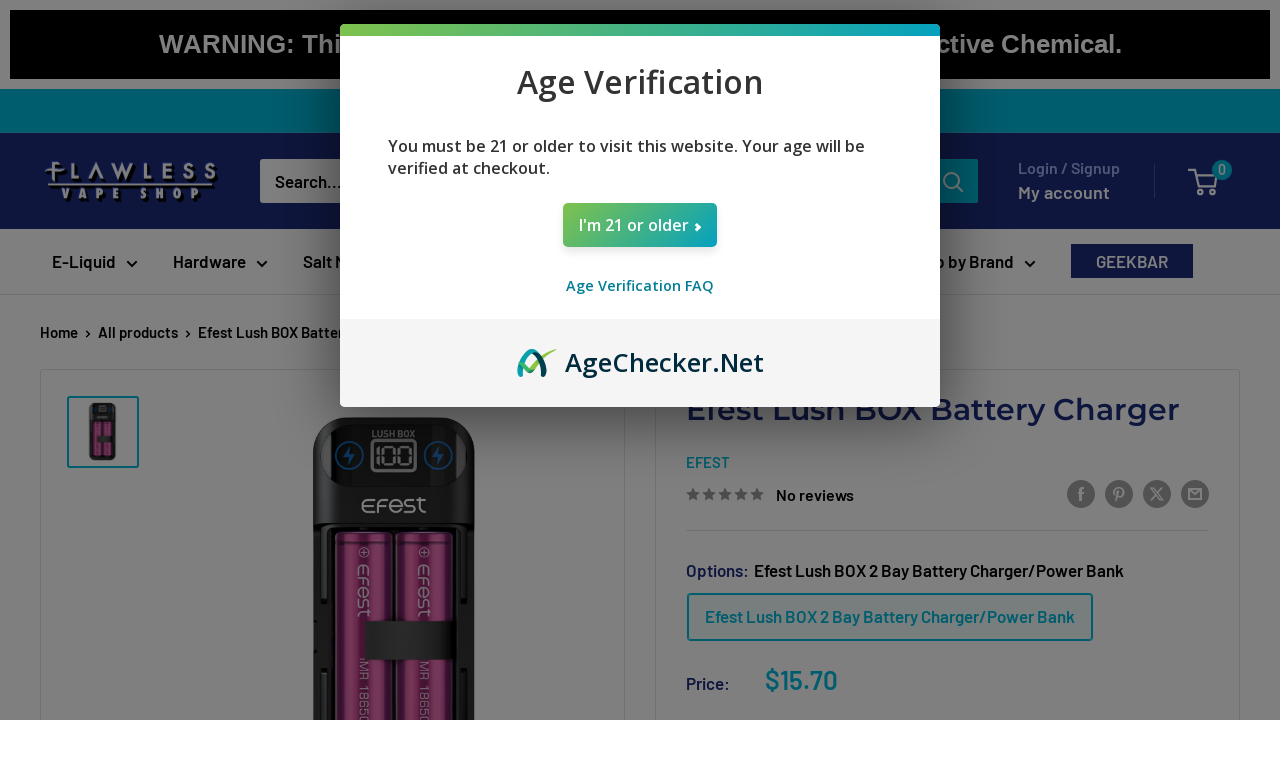

--- FILE ---
content_type: text/html; charset=utf-8
request_url: https://www.flawlessvapeshop.com/products/efest-lush-box-battery-charger
body_size: 44415
content:
<!doctype html>

<html class="no-js" lang="en">
  <head>
    <!-- Google Tag Manager -->
    <script>
      (function (w, d, s, l, i) {
        w[l] = w[l] || [];
        w[l].push({ 'gtm.start': new Date().getTime(), event: 'gtm.js' });
        var f = d.getElementsByTagName(s)[0],
          j = d.createElement(s),
          dl = l != 'dataLayer' ? '&l=' + l : '';
        j.async = true;
        j.src = 'https://www.googletagmanager.com/gtm.js?id=' + i + dl;
        f.parentNode.insertBefore(j, f);
      })(window, document, 'script', 'dataLayer', 'GTM-K3BP5HQ');
    </script>
    <!-- End Google Tag Manager -->

    <meta charset="utf-8">
    <meta
      name="viewport"
      content="width=device-width, initial-scale=1.0, height=device-height, minimum-scale=1.0, maximum-scale=1.0"
    >
    <meta name="theme-color" content="#00badb">

    <script src="http://ajax.googleapis.com/ajax/libs/jquery/1.7.1/jquery.min.js" type="text/javascript"></script>

    <title>
      Efest Lush BOX Battery Charger | Flawless Vape Shop
    </title><meta name="description" content="The Efest Lush BOX Battery Charger is ultralight with a power bank function, which can display the charging status and power percent minutely."><link rel="canonical" href="https://www.flawlessvapeshop.com/products/efest-lush-box-battery-charger"><link rel="shortcut icon" href="//www.flawlessvapeshop.com/cdn/shop/files/flawless-vape-shop-favicon_96x96.png?v=1614305978" type="image/png"><link rel="preload" as="style" href="//www.flawlessvapeshop.com/cdn/shop/t/82/assets/theme.css?v=60057765378929046491738092131">
    <link rel="preload" as="script" href="//www.flawlessvapeshop.com/cdn/shop/t/82/assets/theme.js?v=107638742819414765751735040348">

    <link href="//www.flawlessvapeshop.com/cdn/shop/t/82/assets/custom.css?v=138902125156693846071747075077" rel="stylesheet" type="text/css" media="all" />

    <link rel="preconnect" href="https://cdn.shopify.com">
    <link rel="preconnect" href="https://fonts.shopifycdn.com">
    <link rel="dns-prefetch" href="https://productreviews.shopifycdn.com">
    <link rel="dns-prefetch" href="https://ajax.googleapis.com">
    <link rel="dns-prefetch" href="https://maps.googleapis.com">
    <link rel="dns-prefetch" href="https://maps.gstatic.com">

    <meta property="og:type" content="product">
  <meta property="og:title" content="Efest Lush BOX Battery Charger"><meta property="og:image" content="http://www.flawlessvapeshop.com/cdn/shop/products/efest-lush-box-battery-charger-539940.jpg?v=1656622216">
    <meta property="og:image:secure_url" content="https://www.flawlessvapeshop.com/cdn/shop/products/efest-lush-box-battery-charger-539940.jpg?v=1656622216">
    <meta property="og:image:width" content="1200">
    <meta property="og:image:height" content="1200"><meta property="product:price:amount" content="15.70">
  <meta property="product:price:currency" content="USD"><meta property="og:description" content="The Efest Lush BOX Battery Charger is ultralight with a power bank function, which can display the charging status and power percent minutely."><meta property="og:url" content="https://www.flawlessvapeshop.com/products/efest-lush-box-battery-charger">
<meta property="og:site_name" content="Flawless Vape Shop"><meta name="twitter:card" content="summary"><meta name="twitter:title" content="Efest Lush BOX Battery Charger">
  <meta name="twitter:description" content="The Efest Lush BOX Battery Charger is ultralight with a power bank function, which can display the charging status and power percent minutely.   Quick Links: Efest Pro C2 Battery ChargerEfest Q2 Battery ChargerEfest Elite LUC V4 Battery Charger   Features: 2-Bay Battery Charger Mirco USB input: DC 5V 2.1A USB output: DC 5V 2.1A USB output floating voltage: 5.0-5.5V Outpot load voltage ripple: &amp;lt;200 m  V USB output floating current: &amp;lt;10m A Maximum output current: 2.1A Battery output cut-off voltage: 3.0±0.2V Auto Recharge voltage: 4.10±0.05V Storage Temperature: -40°C ~ +70°C Operation Temperature: 0°C ~40°C Simultaneously charge electronic and batteries Charge &amp;amp; discharge balancing Shows power percent for both batteries 5 protection levels ( reverse polarity, automatics over- charging, short- circuit, Intelligent over-discharging, low voltage smart activation recovery function(≤2.7V))   Includes: 1 Efest Lush BOX Battery Charger 1 AC Adapter">
  <meta name="twitter:image" content="https://www.flawlessvapeshop.com/cdn/shop/products/efest-lush-box-battery-charger-539940_600x600_crop_center.jpg?v=1656622216">
    <link rel="preload" href="//www.flawlessvapeshop.com/cdn/fonts/montserrat/montserrat_n6.1326b3e84230700ef15b3a29fb520639977513e0.woff2" as="font" type="font/woff2" crossorigin><link rel="preload" href="//www.flawlessvapeshop.com/cdn/fonts/barlow/barlow_n6.329f582a81f63f125e63c20a5a80ae9477df68e1.woff2" as="font" type="font/woff2" crossorigin><style>
  @font-face {
  font-family: Montserrat;
  font-weight: 600;
  font-style: normal;
  font-display: swap;
  src: url("//www.flawlessvapeshop.com/cdn/fonts/montserrat/montserrat_n6.1326b3e84230700ef15b3a29fb520639977513e0.woff2") format("woff2"),
       url("//www.flawlessvapeshop.com/cdn/fonts/montserrat/montserrat_n6.652f051080eb14192330daceed8cd53dfdc5ead9.woff") format("woff");
}

  @font-face {
  font-family: Barlow;
  font-weight: 600;
  font-style: normal;
  font-display: swap;
  src: url("//www.flawlessvapeshop.com/cdn/fonts/barlow/barlow_n6.329f582a81f63f125e63c20a5a80ae9477df68e1.woff2") format("woff2"),
       url("//www.flawlessvapeshop.com/cdn/fonts/barlow/barlow_n6.0163402e36247bcb8b02716880d0b39568412e9e.woff") format("woff");
}

@font-face {
  font-family: Barlow;
  font-weight: 600;
  font-style: normal;
  font-display: swap;
  src: url("//www.flawlessvapeshop.com/cdn/fonts/barlow/barlow_n6.329f582a81f63f125e63c20a5a80ae9477df68e1.woff2") format("woff2"),
       url("//www.flawlessvapeshop.com/cdn/fonts/barlow/barlow_n6.0163402e36247bcb8b02716880d0b39568412e9e.woff") format("woff");
}

@font-face {
  font-family: Montserrat;
  font-weight: 600;
  font-style: italic;
  font-display: swap;
  src: url("//www.flawlessvapeshop.com/cdn/fonts/montserrat/montserrat_i6.e90155dd2f004112a61c0322d66d1f59dadfa84b.woff2") format("woff2"),
       url("//www.flawlessvapeshop.com/cdn/fonts/montserrat/montserrat_i6.41470518d8e9d7f1bcdd29a447c2397e5393943f.woff") format("woff");
}


  @font-face {
  font-family: Barlow;
  font-weight: 900;
  font-style: normal;
  font-display: swap;
  src: url("//www.flawlessvapeshop.com/cdn/fonts/barlow/barlow_n9.0641981c454b3fc3d4db37ebaaf1fec3bc17cc2a.woff2") format("woff2"),
       url("//www.flawlessvapeshop.com/cdn/fonts/barlow/barlow_n9.888138f2a8741799caa670e6fd6e11a45720c1ae.woff") format("woff");
}

  @font-face {
  font-family: Barlow;
  font-weight: 600;
  font-style: italic;
  font-display: swap;
  src: url("//www.flawlessvapeshop.com/cdn/fonts/barlow/barlow_i6.5a22bd20fb27bad4d7674cc6e666fb9c77d813bb.woff2") format("woff2"),
       url("//www.flawlessvapeshop.com/cdn/fonts/barlow/barlow_i6.1c8787fcb59f3add01a87f21b38c7ef797e3b3a1.woff") format("woff");
}

  @font-face {
  font-family: Barlow;
  font-weight: 900;
  font-style: italic;
  font-display: swap;
  src: url("//www.flawlessvapeshop.com/cdn/fonts/barlow/barlow_i9.11ebc1177381737860951e28b673b99861ed4d01.woff2") format("woff2"),
       url("//www.flawlessvapeshop.com/cdn/fonts/barlow/barlow_i9.21f5e6102f93a0770915aa0d3a28461f61135770.woff") format("woff");
}


  :root {
    --default-text-font-size : 15px;
    --base-text-font-size    : 17px;
    --heading-font-family    : Montserrat, sans-serif;
    --heading-font-weight    : 600;
    --heading-font-style     : normal;
    --text-font-family       : Barlow, sans-serif;
    --text-font-weight       : 600;
    --text-font-style        : normal;
    --text-font-bolder-weight: 600;
    --text-link-decoration   : underline;

    --text-color               : #000000;
    --text-color-rgb           : 0, 0, 0;
    --heading-color            : #1e2d7d;
    --border-color             : #e1e3e4;
    --border-color-rgb         : 225, 227, 228;
    --form-border-color        : #d4d6d8;
    --accent-color             : #00badb;
    --accent-color-rgb         : 0, 186, 219;
    --link-color               : #00badb;
    --link-color-hover         : #00798e;
    --background               : #ffffff;
    --secondary-background     : #ffffff;
    --secondary-background-rgb : 255, 255, 255;
    --accent-background        : rgba(0, 186, 219, 0.08);

    --input-background: #ffffff;

    --error-color       : #ff0000;
    --error-background  : rgba(255, 0, 0, 0.07);
    --success-color     : #00aa00;
    --success-background: rgba(0, 170, 0, 0.11);

    --primary-button-background      : #00badb;
    --primary-button-background-rgb  : 0, 186, 219;
    --primary-button-text-color      : #ffffff;
    --secondary-button-background    : #1e2d7d;
    --secondary-button-background-rgb: 30, 45, 125;
    --secondary-button-text-color    : #ffffff;

    --header-background      : #1e2d7d;
    --header-text-color      : #ffffff;
    --header-light-text-color: #a3afef;
    --header-border-color    : rgba(163, 175, 239, 0.3);
    --header-accent-color    : #00badb;

    --footer-background-color:    #f3f5f6;
    --footer-heading-text-color:  #1e2d7d;
    --footer-body-text-color:     #677279;
    --footer-body-text-color-rgb: 103, 114, 121;
    --footer-accent-color:        #00badb;
    --footer-accent-color-rgb:    0, 186, 219;
    --footer-border:              none;
    
    --flickity-arrow-color: #abb1b4;--product-on-sale-accent           : #ee0000;
    --product-on-sale-accent-rgb       : 238, 0, 0;
    --product-on-sale-color            : #ffffff;
    --product-in-stock-color           : #008a00;
    --product-low-stock-color          : #ee0000;
    --product-sold-out-color           : #ff0000;
    --product-custom-label-1-background: #008a00;
    --product-custom-label-1-color     : #ffffff;
    --product-custom-label-2-background: #00a500;
    --product-custom-label-2-color     : #ffffff;
    --product-review-star-color        : #ffbd00;

    --mobile-container-gutter : 20px;
    --desktop-container-gutter: 40px;

    /* Shopify related variables */
    --payment-terms-background-color: #ffffff;
  }
</style>

<script>
  // IE11 does not have support for CSS variables, so we have to polyfill them
  if (!(((window || {}).CSS || {}).supports && window.CSS.supports('(--a: 0)'))) {
    const script = document.createElement('script');
    script.type = 'text/javascript';
    script.src = 'https://cdn.jsdelivr.net/npm/css-vars-ponyfill@2';
    script.onload = function() {
      cssVars({});
    };

    document.getElementsByTagName('head')[0].appendChild(script);
  }
</script>


    <script>window.performance && window.performance.mark && window.performance.mark('shopify.content_for_header.start');</script><meta name="google-site-verification" content="AeA27tHJj80qVq_v2bw0pLz_q5JAHagR9UnQY3wxlqQ">
<meta id="shopify-digital-wallet" name="shopify-digital-wallet" content="/12508845/digital_wallets/dialog">
<link rel="alternate" type="application/json+oembed" href="https://www.flawlessvapeshop.com/products/efest-lush-box-battery-charger.oembed">
<script async="async" src="/checkouts/internal/preloads.js?locale=en-US"></script>
<script id="shopify-features" type="application/json">{"accessToken":"de661c80a5b678eed82b89ca9f69ed2b","betas":["rich-media-storefront-analytics"],"domain":"www.flawlessvapeshop.com","predictiveSearch":true,"shopId":12508845,"locale":"en"}</script>
<script>var Shopify = Shopify || {};
Shopify.shop = "flawless-vape-shop.myshopify.com";
Shopify.locale = "en";
Shopify.currency = {"active":"USD","rate":"1.0"};
Shopify.country = "US";
Shopify.theme = {"name":"Warehouse (v6.0)","id":133479825519,"schema_name":"Warehouse","schema_version":"6.0.0","theme_store_id":871,"role":"main"};
Shopify.theme.handle = "null";
Shopify.theme.style = {"id":null,"handle":null};
Shopify.cdnHost = "www.flawlessvapeshop.com/cdn";
Shopify.routes = Shopify.routes || {};
Shopify.routes.root = "/";</script>
<script type="module">!function(o){(o.Shopify=o.Shopify||{}).modules=!0}(window);</script>
<script>!function(o){function n(){var o=[];function n(){o.push(Array.prototype.slice.apply(arguments))}return n.q=o,n}var t=o.Shopify=o.Shopify||{};t.loadFeatures=n(),t.autoloadFeatures=n()}(window);</script>
<script id="shop-js-analytics" type="application/json">{"pageType":"product"}</script>
<script defer="defer" async type="module" src="//www.flawlessvapeshop.com/cdn/shopifycloud/shop-js/modules/v2/client.init-shop-cart-sync_BT-GjEfc.en.esm.js"></script>
<script defer="defer" async type="module" src="//www.flawlessvapeshop.com/cdn/shopifycloud/shop-js/modules/v2/chunk.common_D58fp_Oc.esm.js"></script>
<script defer="defer" async type="module" src="//www.flawlessvapeshop.com/cdn/shopifycloud/shop-js/modules/v2/chunk.modal_xMitdFEc.esm.js"></script>
<script type="module">
  await import("//www.flawlessvapeshop.com/cdn/shopifycloud/shop-js/modules/v2/client.init-shop-cart-sync_BT-GjEfc.en.esm.js");
await import("//www.flawlessvapeshop.com/cdn/shopifycloud/shop-js/modules/v2/chunk.common_D58fp_Oc.esm.js");
await import("//www.flawlessvapeshop.com/cdn/shopifycloud/shop-js/modules/v2/chunk.modal_xMitdFEc.esm.js");

  window.Shopify.SignInWithShop?.initShopCartSync?.({"fedCMEnabled":true,"windoidEnabled":true});

</script>
<script>(function() {
  var isLoaded = false;
  function asyncLoad() {
    if (isLoaded) return;
    isLoaded = true;
    var urls = ["https:\/\/js.smile.io\/v1\/smile-shopify.js?shop=flawless-vape-shop.myshopify.com","https:\/\/ecommplugins-scripts.trustpilot.com\/v2.1\/js\/header.min.js?settings=eyJrZXkiOiJBR2Q0UzBLVVpSOVJHelY0IiwicyI6InNrdSJ9\u0026shop=flawless-vape-shop.myshopify.com","https:\/\/ecommplugins-scripts.trustpilot.com\/v2.1\/js\/success.min.js?settings=eyJrZXkiOiJBR2Q0UzBLVVpSOVJHelY0IiwicyI6InNrdSIsInQiOlsib3JkZXJzL3BhaWQiLCJ0cnVzdHBpbG90T3JkZXJDb25maXJtZWQiXSwidiI6IiIsImEiOiJTaG9waWZ5LTIwMTktMDQifQ==\u0026shop=flawless-vape-shop.myshopify.com","https:\/\/ecommplugins-trustboxsettings.trustpilot.com\/flawless-vape-shop.myshopify.com.js?settings=1739740834274\u0026shop=flawless-vape-shop.myshopify.com","https:\/\/widget.trustpilot.com\/bootstrap\/v5\/tp.widget.sync.bootstrap.min.js?shop=flawless-vape-shop.myshopify.com","https:\/\/cdn1.stamped.io\/files\/widget.min.js?shop=flawless-vape-shop.myshopify.com","https:\/\/omnisnippet1.com\/platforms\/shopify.js?source=scriptTag\u0026v=2025-05-14T16\u0026shop=flawless-vape-shop.myshopify.com","https:\/\/dr4qe3ddw9y32.cloudfront.net\/awin-shopify-integration-code.js?aid=89999\u0026v=shopifyApp_5.2.3\u0026ts=1763743959937\u0026shop=flawless-vape-shop.myshopify.com","https:\/\/my.fpcdn.me\/embed\/shopify\/flawless-vape-shop.myshopify.com\/embed.js?v=490693\u0026shop=flawless-vape-shop.myshopify.com"];
    for (var i = 0; i < urls.length; i++) {
      var s = document.createElement('script');
      s.type = 'text/javascript';
      s.async = true;
      s.src = urls[i];
      var x = document.getElementsByTagName('script')[0];
      x.parentNode.insertBefore(s, x);
    }
  };
  if(window.attachEvent) {
    window.attachEvent('onload', asyncLoad);
  } else {
    window.addEventListener('load', asyncLoad, false);
  }
})();</script>
<script id="__st">var __st={"a":12508845,"offset":-28800,"reqid":"0a41f354-6f77-49e3-beba-ab96afb88b72-1769317072","pageurl":"www.flawlessvapeshop.com\/products\/efest-lush-box-battery-charger","u":"2156a212bf05","p":"product","rtyp":"product","rid":7011999907951};</script>
<script>window.ShopifyPaypalV4VisibilityTracking = true;</script>
<script id="captcha-bootstrap">!function(){'use strict';const t='contact',e='account',n='new_comment',o=[[t,t],['blogs',n],['comments',n],[t,'customer']],c=[[e,'customer_login'],[e,'guest_login'],[e,'recover_customer_password'],[e,'create_customer']],r=t=>t.map((([t,e])=>`form[action*='/${t}']:not([data-nocaptcha='true']) input[name='form_type'][value='${e}']`)).join(','),a=t=>()=>t?[...document.querySelectorAll(t)].map((t=>t.form)):[];function s(){const t=[...o],e=r(t);return a(e)}const i='password',u='form_key',d=['recaptcha-v3-token','g-recaptcha-response','h-captcha-response',i],f=()=>{try{return window.sessionStorage}catch{return}},m='__shopify_v',_=t=>t.elements[u];function p(t,e,n=!1){try{const o=window.sessionStorage,c=JSON.parse(o.getItem(e)),{data:r}=function(t){const{data:e,action:n}=t;return t[m]||n?{data:e,action:n}:{data:t,action:n}}(c);for(const[e,n]of Object.entries(r))t.elements[e]&&(t.elements[e].value=n);n&&o.removeItem(e)}catch(o){console.error('form repopulation failed',{error:o})}}const l='form_type',E='cptcha';function T(t){t.dataset[E]=!0}const w=window,h=w.document,L='Shopify',v='ce_forms',y='captcha';let A=!1;((t,e)=>{const n=(g='f06e6c50-85a8-45c8-87d0-21a2b65856fe',I='https://cdn.shopify.com/shopifycloud/storefront-forms-hcaptcha/ce_storefront_forms_captcha_hcaptcha.v1.5.2.iife.js',D={infoText:'Protected by hCaptcha',privacyText:'Privacy',termsText:'Terms'},(t,e,n)=>{const o=w[L][v],c=o.bindForm;if(c)return c(t,g,e,D).then(n);var r;o.q.push([[t,g,e,D],n]),r=I,A||(h.body.append(Object.assign(h.createElement('script'),{id:'captcha-provider',async:!0,src:r})),A=!0)});var g,I,D;w[L]=w[L]||{},w[L][v]=w[L][v]||{},w[L][v].q=[],w[L][y]=w[L][y]||{},w[L][y].protect=function(t,e){n(t,void 0,e),T(t)},Object.freeze(w[L][y]),function(t,e,n,w,h,L){const[v,y,A,g]=function(t,e,n){const i=e?o:[],u=t?c:[],d=[...i,...u],f=r(d),m=r(i),_=r(d.filter((([t,e])=>n.includes(e))));return[a(f),a(m),a(_),s()]}(w,h,L),I=t=>{const e=t.target;return e instanceof HTMLFormElement?e:e&&e.form},D=t=>v().includes(t);t.addEventListener('submit',(t=>{const e=I(t);if(!e)return;const n=D(e)&&!e.dataset.hcaptchaBound&&!e.dataset.recaptchaBound,o=_(e),c=g().includes(e)&&(!o||!o.value);(n||c)&&t.preventDefault(),c&&!n&&(function(t){try{if(!f())return;!function(t){const e=f();if(!e)return;const n=_(t);if(!n)return;const o=n.value;o&&e.removeItem(o)}(t);const e=Array.from(Array(32),(()=>Math.random().toString(36)[2])).join('');!function(t,e){_(t)||t.append(Object.assign(document.createElement('input'),{type:'hidden',name:u})),t.elements[u].value=e}(t,e),function(t,e){const n=f();if(!n)return;const o=[...t.querySelectorAll(`input[type='${i}']`)].map((({name:t})=>t)),c=[...d,...o],r={};for(const[a,s]of new FormData(t).entries())c.includes(a)||(r[a]=s);n.setItem(e,JSON.stringify({[m]:1,action:t.action,data:r}))}(t,e)}catch(e){console.error('failed to persist form',e)}}(e),e.submit())}));const S=(t,e)=>{t&&!t.dataset[E]&&(n(t,e.some((e=>e===t))),T(t))};for(const o of['focusin','change'])t.addEventListener(o,(t=>{const e=I(t);D(e)&&S(e,y())}));const B=e.get('form_key'),M=e.get(l),P=B&&M;t.addEventListener('DOMContentLoaded',(()=>{const t=y();if(P)for(const e of t)e.elements[l].value===M&&p(e,B);[...new Set([...A(),...v().filter((t=>'true'===t.dataset.shopifyCaptcha))])].forEach((e=>S(e,t)))}))}(h,new URLSearchParams(w.location.search),n,t,e,['guest_login'])})(!0,!0)}();</script>
<script integrity="sha256-4kQ18oKyAcykRKYeNunJcIwy7WH5gtpwJnB7kiuLZ1E=" data-source-attribution="shopify.loadfeatures" defer="defer" src="//www.flawlessvapeshop.com/cdn/shopifycloud/storefront/assets/storefront/load_feature-a0a9edcb.js" crossorigin="anonymous"></script>
<script data-source-attribution="shopify.dynamic_checkout.dynamic.init">var Shopify=Shopify||{};Shopify.PaymentButton=Shopify.PaymentButton||{isStorefrontPortableWallets:!0,init:function(){window.Shopify.PaymentButton.init=function(){};var t=document.createElement("script");t.src="https://www.flawlessvapeshop.com/cdn/shopifycloud/portable-wallets/latest/portable-wallets.en.js",t.type="module",document.head.appendChild(t)}};
</script>
<script data-source-attribution="shopify.dynamic_checkout.buyer_consent">
  function portableWalletsHideBuyerConsent(e){var t=document.getElementById("shopify-buyer-consent"),n=document.getElementById("shopify-subscription-policy-button");t&&n&&(t.classList.add("hidden"),t.setAttribute("aria-hidden","true"),n.removeEventListener("click",e))}function portableWalletsShowBuyerConsent(e){var t=document.getElementById("shopify-buyer-consent"),n=document.getElementById("shopify-subscription-policy-button");t&&n&&(t.classList.remove("hidden"),t.removeAttribute("aria-hidden"),n.addEventListener("click",e))}window.Shopify?.PaymentButton&&(window.Shopify.PaymentButton.hideBuyerConsent=portableWalletsHideBuyerConsent,window.Shopify.PaymentButton.showBuyerConsent=portableWalletsShowBuyerConsent);
</script>
<script data-source-attribution="shopify.dynamic_checkout.cart.bootstrap">document.addEventListener("DOMContentLoaded",(function(){function t(){return document.querySelector("shopify-accelerated-checkout-cart, shopify-accelerated-checkout")}if(t())Shopify.PaymentButton.init();else{new MutationObserver((function(e,n){t()&&(Shopify.PaymentButton.init(),n.disconnect())})).observe(document.body,{childList:!0,subtree:!0})}}));
</script>

<script>window.performance && window.performance.mark && window.performance.mark('shopify.content_for_header.end');</script>

    <link rel="stylesheet" href="//www.flawlessvapeshop.com/cdn/shop/t/82/assets/theme.css?v=60057765378929046491738092131">

    <script type="application/ld+json">{"@context":"http:\/\/schema.org\/","@id":"\/products\/efest-lush-box-battery-charger#product","@type":"ProductGroup","brand":{"@type":"Brand","name":"Efest"},"category":"Charger","description":"The Efest Lush BOX Battery Charger is ultralight with a power bank function, which can display the charging status and power percent minutely.\n \nQuick Links:\nEfest Pro C2 Battery ChargerEfest Q2 Battery ChargerEfest Elite LUC V4 Battery Charger\n \nFeatures:\n\n\n\n\n\n\n\n\n\n2-Bay Battery Charger\nMirco USB input: DC 5V 2.1A\nUSB output: DC 5V 2.1A\nUSB output floating voltage: 5.0-5.5V\nOutpot load voltage ripple: \u0026lt;200 m  V\nUSB output floating current: \u0026lt;10m A\nMaximum output current: 2.1A\nBattery output cut-off voltage: 3.0±0.2V\nAuto Recharge voltage: 4.10±0.05V\nStorage Temperature: -40°C ~ +70°C\nOperation Temperature: 0°C ~40°C\nSimultaneously charge electronic and batteries\nCharge \u0026amp; discharge balancing\nShows power percent for both batteries\n5 protection levels ( reverse polarity, automatics over- charging, short- circuit, Intelligent over-discharging, low voltage smart activation recovery function(≤2.7V))\n\n \nIncludes:\n\n1 Efest Lush BOX Battery Charger\n1 AC Adapter\nInstructional Manual\n\n \nTO ENSURE YOUR SAFETY AND MAINTAIN THE BATTERY’S LIFE AND DURABILITY, WE RECOMMEND YOU FOLLOW THESE RULES:\n\nDo not over-discharge or overcharge the battery. Doing so will shorten the battery’s life and sometimes, it can make it pop or leak.\nPlease do not short circuit or it will release massive current.\nDo not play with fire! Do not dispose any kind of battery in or near any fire.\nDo not stack more than one battery as it may potentially blowout and cause serious damage to yourself and place.\nAlways check battery’s condition to see if there are signs of wear and tear. If there is, please dispose the battery.\nDo not dispose batteries into the trash as it is against the state’s laws.\n\n\n\n\n\n\n\n\n\n\n\n\n\n\n\n\n\n\n","hasVariant":[{"@id":"\/products\/efest-lush-box-battery-charger?variant=40864056017007#variant","@type":"Product","image":"https:\/\/www.flawlessvapeshop.com\/cdn\/shop\/products\/efest-lush-box-battery-charger-539940.jpg?v=1656622216\u0026width=1920","name":"Efest Lush BOX Battery Charger - Efest Lush BOX 2 Bay Battery Charger\/Power Bank","offers":{"@id":"\/products\/efest-lush-box-battery-charger?variant=40864056017007#offer","@type":"Offer","availability":"http:\/\/schema.org\/InStock","price":"15.70","priceCurrency":"USD","url":"https:\/\/www.flawlessvapeshop.com\/products\/efest-lush-box-battery-charger?variant=40864056017007"},"sku":"ONT028915"}],"name":"Efest Lush BOX Battery Charger","productGroupID":"7011999907951","url":"https:\/\/www.flawlessvapeshop.com\/products\/efest-lush-box-battery-charger"}</script><script type="application/ld+json">
  {
    "@context": "https://schema.org",
    "@type": "BreadcrumbList",
    "itemListElement": [{
        "@type": "ListItem",
        "position": 1,
        "name": "Home",
        "item": "https://www.flawlessvapeshop.com"
      },{
            "@type": "ListItem",
            "position": 2,
            "name": "Efest Lush BOX Battery Charger",
            "item": "https://www.flawlessvapeshop.com/products/efest-lush-box-battery-charger"
          }]
  }
</script>

    <script>
      // This allows to expose several variables to the global scope, to be used in scripts
      window.theme = {
        pageType: "product",
        cartCount: 0,
        moneyFormat: "\u003cspan class=money\u003e${{amount}}\u003c\/span\u003e",
        moneyWithCurrencyFormat: "\u003cspan class=money\u003e${{amount}} USD\u003c\/span\u003e",
        currencyCodeEnabled: false,
        showDiscount: true,
        discountMode: "saving",
        cartType: "page"
      };

      window.routes = {
        rootUrl: "\/",
        rootUrlWithoutSlash: '',
        cartUrl: "\/cart",
        cartAddUrl: "\/cart\/add",
        cartChangeUrl: "\/cart\/change",
        searchUrl: "\/search",
        productRecommendationsUrl: "\/recommendations\/products"
      };

      window.languages = {
        productRegularPrice: "Regular price",
        productSalePrice: "Sale price",
        collectionOnSaleLabel: "Save {{savings}}",
        productFormUnavailable: "Unavailable",
        productFormAddToCart: "Add to cart",
        productFormPreOrder: "Pre-order",
        productFormSoldOut: "Sold out",
        productAdded: "Product has been added to your cart",
        productAddedShort: "Added!",
        shippingEstimatorNoResults: "No shipping could be found for your address.",
        shippingEstimatorOneResult: "There is one shipping rate for your address:",
        shippingEstimatorMultipleResults: "There are {{count}} shipping rates for your address:",
        shippingEstimatorErrors: "There are some errors:"
      };

      document.documentElement.className = document.documentElement.className.replace('no-js', 'js');
    </script><script src="//www.flawlessvapeshop.com/cdn/shop/t/82/assets/theme.js?v=107638742819414765751735040348" defer></script>
    <script src="//www.flawlessvapeshop.com/cdn/shop/t/82/assets/custom.js?v=165366969165044680651739092335" defer></script><script>
        (function () {
          window.onpageshow = function () {
            // We force re-freshing the cart content onpageshow, as most browsers will serve a cache copy when hitting the
            // back button, which cause staled data
            document.documentElement.dispatchEvent(
              new CustomEvent('cart:refresh', {
                bubbles: true,
                detail: { scrollToTop: false },
              })
            );
          };
        })();
      </script><script>
       const package_protection = {
            "id": 7122737561711,
            "title": "Package Protection",
            "price": "99",
            "variant_id": 41100760612975
      };
        const adult_signature_fee_product = {
            "id": 7102044176495,
            "title": "Adult Signature Fee (Required)",
            "price": "840",
            "variant_id": 41061278482543
      };
    </script>
    <script src="https://cdn.agechecker.net/static/age-gate/v1/age-gate.js"></script>

  <link href="https://monorail-edge.shopifysvc.com" rel="dns-prefetch">
<script>(function(){if ("sendBeacon" in navigator && "performance" in window) {try {var session_token_from_headers = performance.getEntriesByType('navigation')[0].serverTiming.find(x => x.name == '_s').description;} catch {var session_token_from_headers = undefined;}var session_cookie_matches = document.cookie.match(/_shopify_s=([^;]*)/);var session_token_from_cookie = session_cookie_matches && session_cookie_matches.length === 2 ? session_cookie_matches[1] : "";var session_token = session_token_from_headers || session_token_from_cookie || "";function handle_abandonment_event(e) {var entries = performance.getEntries().filter(function(entry) {return /monorail-edge.shopifysvc.com/.test(entry.name);});if (!window.abandonment_tracked && entries.length === 0) {window.abandonment_tracked = true;var currentMs = Date.now();var navigation_start = performance.timing.navigationStart;var payload = {shop_id: 12508845,url: window.location.href,navigation_start,duration: currentMs - navigation_start,session_token,page_type: "product"};window.navigator.sendBeacon("https://monorail-edge.shopifysvc.com/v1/produce", JSON.stringify({schema_id: "online_store_buyer_site_abandonment/1.1",payload: payload,metadata: {event_created_at_ms: currentMs,event_sent_at_ms: currentMs}}));}}window.addEventListener('pagehide', handle_abandonment_event);}}());</script>
<script id="web-pixels-manager-setup">(function e(e,d,r,n,o){if(void 0===o&&(o={}),!Boolean(null===(a=null===(i=window.Shopify)||void 0===i?void 0:i.analytics)||void 0===a?void 0:a.replayQueue)){var i,a;window.Shopify=window.Shopify||{};var t=window.Shopify;t.analytics=t.analytics||{};var s=t.analytics;s.replayQueue=[],s.publish=function(e,d,r){return s.replayQueue.push([e,d,r]),!0};try{self.performance.mark("wpm:start")}catch(e){}var l=function(){var e={modern:/Edge?\/(1{2}[4-9]|1[2-9]\d|[2-9]\d{2}|\d{4,})\.\d+(\.\d+|)|Firefox\/(1{2}[4-9]|1[2-9]\d|[2-9]\d{2}|\d{4,})\.\d+(\.\d+|)|Chrom(ium|e)\/(9{2}|\d{3,})\.\d+(\.\d+|)|(Maci|X1{2}).+ Version\/(15\.\d+|(1[6-9]|[2-9]\d|\d{3,})\.\d+)([,.]\d+|)( \(\w+\)|)( Mobile\/\w+|) Safari\/|Chrome.+OPR\/(9{2}|\d{3,})\.\d+\.\d+|(CPU[ +]OS|iPhone[ +]OS|CPU[ +]iPhone|CPU IPhone OS|CPU iPad OS)[ +]+(15[._]\d+|(1[6-9]|[2-9]\d|\d{3,})[._]\d+)([._]\d+|)|Android:?[ /-](13[3-9]|1[4-9]\d|[2-9]\d{2}|\d{4,})(\.\d+|)(\.\d+|)|Android.+Firefox\/(13[5-9]|1[4-9]\d|[2-9]\d{2}|\d{4,})\.\d+(\.\d+|)|Android.+Chrom(ium|e)\/(13[3-9]|1[4-9]\d|[2-9]\d{2}|\d{4,})\.\d+(\.\d+|)|SamsungBrowser\/([2-9]\d|\d{3,})\.\d+/,legacy:/Edge?\/(1[6-9]|[2-9]\d|\d{3,})\.\d+(\.\d+|)|Firefox\/(5[4-9]|[6-9]\d|\d{3,})\.\d+(\.\d+|)|Chrom(ium|e)\/(5[1-9]|[6-9]\d|\d{3,})\.\d+(\.\d+|)([\d.]+$|.*Safari\/(?![\d.]+ Edge\/[\d.]+$))|(Maci|X1{2}).+ Version\/(10\.\d+|(1[1-9]|[2-9]\d|\d{3,})\.\d+)([,.]\d+|)( \(\w+\)|)( Mobile\/\w+|) Safari\/|Chrome.+OPR\/(3[89]|[4-9]\d|\d{3,})\.\d+\.\d+|(CPU[ +]OS|iPhone[ +]OS|CPU[ +]iPhone|CPU IPhone OS|CPU iPad OS)[ +]+(10[._]\d+|(1[1-9]|[2-9]\d|\d{3,})[._]\d+)([._]\d+|)|Android:?[ /-](13[3-9]|1[4-9]\d|[2-9]\d{2}|\d{4,})(\.\d+|)(\.\d+|)|Mobile Safari.+OPR\/([89]\d|\d{3,})\.\d+\.\d+|Android.+Firefox\/(13[5-9]|1[4-9]\d|[2-9]\d{2}|\d{4,})\.\d+(\.\d+|)|Android.+Chrom(ium|e)\/(13[3-9]|1[4-9]\d|[2-9]\d{2}|\d{4,})\.\d+(\.\d+|)|Android.+(UC? ?Browser|UCWEB|U3)[ /]?(15\.([5-9]|\d{2,})|(1[6-9]|[2-9]\d|\d{3,})\.\d+)\.\d+|SamsungBrowser\/(5\.\d+|([6-9]|\d{2,})\.\d+)|Android.+MQ{2}Browser\/(14(\.(9|\d{2,})|)|(1[5-9]|[2-9]\d|\d{3,})(\.\d+|))(\.\d+|)|K[Aa][Ii]OS\/(3\.\d+|([4-9]|\d{2,})\.\d+)(\.\d+|)/},d=e.modern,r=e.legacy,n=navigator.userAgent;return n.match(d)?"modern":n.match(r)?"legacy":"unknown"}(),u="modern"===l?"modern":"legacy",c=(null!=n?n:{modern:"",legacy:""})[u],f=function(e){return[e.baseUrl,"/wpm","/b",e.hashVersion,"modern"===e.buildTarget?"m":"l",".js"].join("")}({baseUrl:d,hashVersion:r,buildTarget:u}),m=function(e){var d=e.version,r=e.bundleTarget,n=e.surface,o=e.pageUrl,i=e.monorailEndpoint;return{emit:function(e){var a=e.status,t=e.errorMsg,s=(new Date).getTime(),l=JSON.stringify({metadata:{event_sent_at_ms:s},events:[{schema_id:"web_pixels_manager_load/3.1",payload:{version:d,bundle_target:r,page_url:o,status:a,surface:n,error_msg:t},metadata:{event_created_at_ms:s}}]});if(!i)return console&&console.warn&&console.warn("[Web Pixels Manager] No Monorail endpoint provided, skipping logging."),!1;try{return self.navigator.sendBeacon.bind(self.navigator)(i,l)}catch(e){}var u=new XMLHttpRequest;try{return u.open("POST",i,!0),u.setRequestHeader("Content-Type","text/plain"),u.send(l),!0}catch(e){return console&&console.warn&&console.warn("[Web Pixels Manager] Got an unhandled error while logging to Monorail."),!1}}}}({version:r,bundleTarget:l,surface:e.surface,pageUrl:self.location.href,monorailEndpoint:e.monorailEndpoint});try{o.browserTarget=l,function(e){var d=e.src,r=e.async,n=void 0===r||r,o=e.onload,i=e.onerror,a=e.sri,t=e.scriptDataAttributes,s=void 0===t?{}:t,l=document.createElement("script"),u=document.querySelector("head"),c=document.querySelector("body");if(l.async=n,l.src=d,a&&(l.integrity=a,l.crossOrigin="anonymous"),s)for(var f in s)if(Object.prototype.hasOwnProperty.call(s,f))try{l.dataset[f]=s[f]}catch(e){}if(o&&l.addEventListener("load",o),i&&l.addEventListener("error",i),u)u.appendChild(l);else{if(!c)throw new Error("Did not find a head or body element to append the script");c.appendChild(l)}}({src:f,async:!0,onload:function(){if(!function(){var e,d;return Boolean(null===(d=null===(e=window.Shopify)||void 0===e?void 0:e.analytics)||void 0===d?void 0:d.initialized)}()){var d=window.webPixelsManager.init(e)||void 0;if(d){var r=window.Shopify.analytics;r.replayQueue.forEach((function(e){var r=e[0],n=e[1],o=e[2];d.publishCustomEvent(r,n,o)})),r.replayQueue=[],r.publish=d.publishCustomEvent,r.visitor=d.visitor,r.initialized=!0}}},onerror:function(){return m.emit({status:"failed",errorMsg:"".concat(f," has failed to load")})},sri:function(e){var d=/^sha384-[A-Za-z0-9+/=]+$/;return"string"==typeof e&&d.test(e)}(c)?c:"",scriptDataAttributes:o}),m.emit({status:"loading"})}catch(e){m.emit({status:"failed",errorMsg:(null==e?void 0:e.message)||"Unknown error"})}}})({shopId: 12508845,storefrontBaseUrl: "https://www.flawlessvapeshop.com",extensionsBaseUrl: "https://extensions.shopifycdn.com/cdn/shopifycloud/web-pixels-manager",monorailEndpoint: "https://monorail-edge.shopifysvc.com/unstable/produce_batch",surface: "storefront-renderer",enabledBetaFlags: ["2dca8a86"],webPixelsConfigList: [{"id":"1234403439","configuration":"{\"advertiserId\":\"89999\",\"shopDomain\":\"flawless-vape-shop.myshopify.com\",\"appVersion\":\"shopifyApp_5.2.3\",\"originalNetwork\":\"sas\"}","eventPayloadVersion":"v1","runtimeContext":"STRICT","scriptVersion":"1a9b197b9c069133fae8fa2fc7a957a6","type":"APP","apiClientId":2887701,"privacyPurposes":["ANALYTICS","MARKETING"],"dataSharingAdjustments":{"protectedCustomerApprovalScopes":["read_customer_personal_data"]}},{"id":"310509679","configuration":"{\"config\":\"{\\\"pixel_id\\\":\\\"G-SSL46W1DKN\\\",\\\"target_country\\\":\\\"US\\\",\\\"gtag_events\\\":[{\\\"type\\\":\\\"begin_checkout\\\",\\\"action_label\\\":\\\"G-SSL46W1DKN\\\"},{\\\"type\\\":\\\"search\\\",\\\"action_label\\\":\\\"G-SSL46W1DKN\\\"},{\\\"type\\\":\\\"view_item\\\",\\\"action_label\\\":[\\\"G-SSL46W1DKN\\\",\\\"MC-SEYMCCHCEV\\\"]},{\\\"type\\\":\\\"purchase\\\",\\\"action_label\\\":[\\\"G-SSL46W1DKN\\\",\\\"MC-SEYMCCHCEV\\\"]},{\\\"type\\\":\\\"page_view\\\",\\\"action_label\\\":[\\\"G-SSL46W1DKN\\\",\\\"MC-SEYMCCHCEV\\\"]},{\\\"type\\\":\\\"add_payment_info\\\",\\\"action_label\\\":\\\"G-SSL46W1DKN\\\"},{\\\"type\\\":\\\"add_to_cart\\\",\\\"action_label\\\":\\\"G-SSL46W1DKN\\\"}],\\\"enable_monitoring_mode\\\":false}\"}","eventPayloadVersion":"v1","runtimeContext":"OPEN","scriptVersion":"b2a88bafab3e21179ed38636efcd8a93","type":"APP","apiClientId":1780363,"privacyPurposes":[],"dataSharingAdjustments":{"protectedCustomerApprovalScopes":["read_customer_address","read_customer_email","read_customer_name","read_customer_personal_data","read_customer_phone"]}},{"id":"168394863","configuration":"{\"apiURL\":\"https:\/\/api.omnisend.com\",\"appURL\":\"https:\/\/app.omnisend.com\",\"brandID\":\"5a909aa2597ed704e62057fa\",\"trackingURL\":\"https:\/\/wt.omnisendlink.com\"}","eventPayloadVersion":"v1","runtimeContext":"STRICT","scriptVersion":"aa9feb15e63a302383aa48b053211bbb","type":"APP","apiClientId":186001,"privacyPurposes":["ANALYTICS","MARKETING","SALE_OF_DATA"],"dataSharingAdjustments":{"protectedCustomerApprovalScopes":["read_customer_address","read_customer_email","read_customer_name","read_customer_personal_data","read_customer_phone"]}},{"id":"shopify-app-pixel","configuration":"{}","eventPayloadVersion":"v1","runtimeContext":"STRICT","scriptVersion":"0450","apiClientId":"shopify-pixel","type":"APP","privacyPurposes":["ANALYTICS","MARKETING"]},{"id":"shopify-custom-pixel","eventPayloadVersion":"v1","runtimeContext":"LAX","scriptVersion":"0450","apiClientId":"shopify-pixel","type":"CUSTOM","privacyPurposes":["ANALYTICS","MARKETING"]}],isMerchantRequest: false,initData: {"shop":{"name":"Flawless Vape Shop","paymentSettings":{"currencyCode":"USD"},"myshopifyDomain":"flawless-vape-shop.myshopify.com","countryCode":"US","storefrontUrl":"https:\/\/www.flawlessvapeshop.com"},"customer":null,"cart":null,"checkout":null,"productVariants":[{"price":{"amount":15.7,"currencyCode":"USD"},"product":{"title":"Efest Lush BOX Battery Charger","vendor":"Efest","id":"7011999907951","untranslatedTitle":"Efest Lush BOX Battery Charger","url":"\/products\/efest-lush-box-battery-charger","type":"Charger"},"id":"40864056017007","image":{"src":"\/\/www.flawlessvapeshop.com\/cdn\/shop\/products\/efest-lush-box-battery-charger-539940.jpg?v=1656622216"},"sku":"ONT028915","title":"Efest Lush BOX 2 Bay Battery Charger\/Power Bank","untranslatedTitle":"Efest Lush BOX 2 Bay Battery Charger\/Power Bank"}],"purchasingCompany":null},},"https://www.flawlessvapeshop.com/cdn","fcfee988w5aeb613cpc8e4bc33m6693e112",{"modern":"","legacy":""},{"shopId":"12508845","storefrontBaseUrl":"https:\/\/www.flawlessvapeshop.com","extensionBaseUrl":"https:\/\/extensions.shopifycdn.com\/cdn\/shopifycloud\/web-pixels-manager","surface":"storefront-renderer","enabledBetaFlags":"[\"2dca8a86\"]","isMerchantRequest":"false","hashVersion":"fcfee988w5aeb613cpc8e4bc33m6693e112","publish":"custom","events":"[[\"page_viewed\",{}],[\"product_viewed\",{\"productVariant\":{\"price\":{\"amount\":15.7,\"currencyCode\":\"USD\"},\"product\":{\"title\":\"Efest Lush BOX Battery Charger\",\"vendor\":\"Efest\",\"id\":\"7011999907951\",\"untranslatedTitle\":\"Efest Lush BOX Battery Charger\",\"url\":\"\/products\/efest-lush-box-battery-charger\",\"type\":\"Charger\"},\"id\":\"40864056017007\",\"image\":{\"src\":\"\/\/www.flawlessvapeshop.com\/cdn\/shop\/products\/efest-lush-box-battery-charger-539940.jpg?v=1656622216\"},\"sku\":\"ONT028915\",\"title\":\"Efest Lush BOX 2 Bay Battery Charger\/Power Bank\",\"untranslatedTitle\":\"Efest Lush BOX 2 Bay Battery Charger\/Power Bank\"}}]]"});</script><script>
  window.ShopifyAnalytics = window.ShopifyAnalytics || {};
  window.ShopifyAnalytics.meta = window.ShopifyAnalytics.meta || {};
  window.ShopifyAnalytics.meta.currency = 'USD';
  var meta = {"product":{"id":7011999907951,"gid":"gid:\/\/shopify\/Product\/7011999907951","vendor":"Efest","type":"Charger","handle":"efest-lush-box-battery-charger","variants":[{"id":40864056017007,"price":1570,"name":"Efest Lush BOX Battery Charger - Efest Lush BOX 2 Bay Battery Charger\/Power Bank","public_title":"Efest Lush BOX 2 Bay Battery Charger\/Power Bank","sku":"ONT028915"}],"remote":false},"page":{"pageType":"product","resourceType":"product","resourceId":7011999907951,"requestId":"0a41f354-6f77-49e3-beba-ab96afb88b72-1769317072"}};
  for (var attr in meta) {
    window.ShopifyAnalytics.meta[attr] = meta[attr];
  }
</script>
<script class="analytics">
  (function () {
    var customDocumentWrite = function(content) {
      var jquery = null;

      if (window.jQuery) {
        jquery = window.jQuery;
      } else if (window.Checkout && window.Checkout.$) {
        jquery = window.Checkout.$;
      }

      if (jquery) {
        jquery('body').append(content);
      }
    };

    var hasLoggedConversion = function(token) {
      if (token) {
        return document.cookie.indexOf('loggedConversion=' + token) !== -1;
      }
      return false;
    }

    var setCookieIfConversion = function(token) {
      if (token) {
        var twoMonthsFromNow = new Date(Date.now());
        twoMonthsFromNow.setMonth(twoMonthsFromNow.getMonth() + 2);

        document.cookie = 'loggedConversion=' + token + '; expires=' + twoMonthsFromNow;
      }
    }

    var trekkie = window.ShopifyAnalytics.lib = window.trekkie = window.trekkie || [];
    if (trekkie.integrations) {
      return;
    }
    trekkie.methods = [
      'identify',
      'page',
      'ready',
      'track',
      'trackForm',
      'trackLink'
    ];
    trekkie.factory = function(method) {
      return function() {
        var args = Array.prototype.slice.call(arguments);
        args.unshift(method);
        trekkie.push(args);
        return trekkie;
      };
    };
    for (var i = 0; i < trekkie.methods.length; i++) {
      var key = trekkie.methods[i];
      trekkie[key] = trekkie.factory(key);
    }
    trekkie.load = function(config) {
      trekkie.config = config || {};
      trekkie.config.initialDocumentCookie = document.cookie;
      var first = document.getElementsByTagName('script')[0];
      var script = document.createElement('script');
      script.type = 'text/javascript';
      script.onerror = function(e) {
        var scriptFallback = document.createElement('script');
        scriptFallback.type = 'text/javascript';
        scriptFallback.onerror = function(error) {
                var Monorail = {
      produce: function produce(monorailDomain, schemaId, payload) {
        var currentMs = new Date().getTime();
        var event = {
          schema_id: schemaId,
          payload: payload,
          metadata: {
            event_created_at_ms: currentMs,
            event_sent_at_ms: currentMs
          }
        };
        return Monorail.sendRequest("https://" + monorailDomain + "/v1/produce", JSON.stringify(event));
      },
      sendRequest: function sendRequest(endpointUrl, payload) {
        // Try the sendBeacon API
        if (window && window.navigator && typeof window.navigator.sendBeacon === 'function' && typeof window.Blob === 'function' && !Monorail.isIos12()) {
          var blobData = new window.Blob([payload], {
            type: 'text/plain'
          });

          if (window.navigator.sendBeacon(endpointUrl, blobData)) {
            return true;
          } // sendBeacon was not successful

        } // XHR beacon

        var xhr = new XMLHttpRequest();

        try {
          xhr.open('POST', endpointUrl);
          xhr.setRequestHeader('Content-Type', 'text/plain');
          xhr.send(payload);
        } catch (e) {
          console.log(e);
        }

        return false;
      },
      isIos12: function isIos12() {
        return window.navigator.userAgent.lastIndexOf('iPhone; CPU iPhone OS 12_') !== -1 || window.navigator.userAgent.lastIndexOf('iPad; CPU OS 12_') !== -1;
      }
    };
    Monorail.produce('monorail-edge.shopifysvc.com',
      'trekkie_storefront_load_errors/1.1',
      {shop_id: 12508845,
      theme_id: 133479825519,
      app_name: "storefront",
      context_url: window.location.href,
      source_url: "//www.flawlessvapeshop.com/cdn/s/trekkie.storefront.8d95595f799fbf7e1d32231b9a28fd43b70c67d3.min.js"});

        };
        scriptFallback.async = true;
        scriptFallback.src = '//www.flawlessvapeshop.com/cdn/s/trekkie.storefront.8d95595f799fbf7e1d32231b9a28fd43b70c67d3.min.js';
        first.parentNode.insertBefore(scriptFallback, first);
      };
      script.async = true;
      script.src = '//www.flawlessvapeshop.com/cdn/s/trekkie.storefront.8d95595f799fbf7e1d32231b9a28fd43b70c67d3.min.js';
      first.parentNode.insertBefore(script, first);
    };
    trekkie.load(
      {"Trekkie":{"appName":"storefront","development":false,"defaultAttributes":{"shopId":12508845,"isMerchantRequest":null,"themeId":133479825519,"themeCityHash":"5118280056916718450","contentLanguage":"en","currency":"USD"},"isServerSideCookieWritingEnabled":true,"monorailRegion":"shop_domain","enabledBetaFlags":["65f19447"]},"Session Attribution":{},"S2S":{"facebookCapiEnabled":false,"source":"trekkie-storefront-renderer","apiClientId":580111}}
    );

    var loaded = false;
    trekkie.ready(function() {
      if (loaded) return;
      loaded = true;

      window.ShopifyAnalytics.lib = window.trekkie;

      var originalDocumentWrite = document.write;
      document.write = customDocumentWrite;
      try { window.ShopifyAnalytics.merchantGoogleAnalytics.call(this); } catch(error) {};
      document.write = originalDocumentWrite;

      window.ShopifyAnalytics.lib.page(null,{"pageType":"product","resourceType":"product","resourceId":7011999907951,"requestId":"0a41f354-6f77-49e3-beba-ab96afb88b72-1769317072","shopifyEmitted":true});

      var match = window.location.pathname.match(/checkouts\/(.+)\/(thank_you|post_purchase)/)
      var token = match? match[1]: undefined;
      if (!hasLoggedConversion(token)) {
        setCookieIfConversion(token);
        window.ShopifyAnalytics.lib.track("Viewed Product",{"currency":"USD","variantId":40864056017007,"productId":7011999907951,"productGid":"gid:\/\/shopify\/Product\/7011999907951","name":"Efest Lush BOX Battery Charger - Efest Lush BOX 2 Bay Battery Charger\/Power Bank","price":"15.70","sku":"ONT028915","brand":"Efest","variant":"Efest Lush BOX 2 Bay Battery Charger\/Power Bank","category":"Charger","nonInteraction":true,"remote":false},undefined,undefined,{"shopifyEmitted":true});
      window.ShopifyAnalytics.lib.track("monorail:\/\/trekkie_storefront_viewed_product\/1.1",{"currency":"USD","variantId":40864056017007,"productId":7011999907951,"productGid":"gid:\/\/shopify\/Product\/7011999907951","name":"Efest Lush BOX Battery Charger - Efest Lush BOX 2 Bay Battery Charger\/Power Bank","price":"15.70","sku":"ONT028915","brand":"Efest","variant":"Efest Lush BOX 2 Bay Battery Charger\/Power Bank","category":"Charger","nonInteraction":true,"remote":false,"referer":"https:\/\/www.flawlessvapeshop.com\/products\/efest-lush-box-battery-charger"});
      }
    });


        var eventsListenerScript = document.createElement('script');
        eventsListenerScript.async = true;
        eventsListenerScript.src = "//www.flawlessvapeshop.com/cdn/shopifycloud/storefront/assets/shop_events_listener-3da45d37.js";
        document.getElementsByTagName('head')[0].appendChild(eventsListenerScript);

})();</script>
  <script>
  if (!window.ga || (window.ga && typeof window.ga !== 'function')) {
    window.ga = function ga() {
      (window.ga.q = window.ga.q || []).push(arguments);
      if (window.Shopify && window.Shopify.analytics && typeof window.Shopify.analytics.publish === 'function') {
        window.Shopify.analytics.publish("ga_stub_called", {}, {sendTo: "google_osp_migration"});
      }
      console.error("Shopify's Google Analytics stub called with:", Array.from(arguments), "\nSee https://help.shopify.com/manual/promoting-marketing/pixels/pixel-migration#google for more information.");
    };
    if (window.Shopify && window.Shopify.analytics && typeof window.Shopify.analytics.publish === 'function') {
      window.Shopify.analytics.publish("ga_stub_initialized", {}, {sendTo: "google_osp_migration"});
    }
  }
</script>
<script
  defer
  src="https://www.flawlessvapeshop.com/cdn/shopifycloud/perf-kit/shopify-perf-kit-3.0.4.min.js"
  data-application="storefront-renderer"
  data-shop-id="12508845"
  data-render-region="gcp-us-central1"
  data-page-type="product"
  data-theme-instance-id="133479825519"
  data-theme-name="Warehouse"
  data-theme-version="6.0.0"
  data-monorail-region="shop_domain"
  data-resource-timing-sampling-rate="10"
  data-shs="true"
  data-shs-beacon="true"
  data-shs-export-with-fetch="true"
  data-shs-logs-sample-rate="1"
  data-shs-beacon-endpoint="https://www.flawlessvapeshop.com/api/collect"
></script>
</head>

  <body
    class="warehouse--v4 features--animate-zoom template-product "
    data-instant-intensity="viewport"
  >
    
    <svg class="visually-hidden">
      <linearGradient id="rating-star-gradient-half">
        <stop offset="50%" stop-color="var(--product-review-star-color)" />
        <stop offset="50%" stop-color="rgba(var(--text-color-rgb), .4)" stop-opacity="0.4" />
      </linearGradient>
    </svg>

    <div class="nic-con">
      <div class="nic-warn" id="nicotine">
        <span class="nic-warning" name="nicotine"
          >WARNING: This Product Contains Nicotine. Nicotine Is An Addictive Chemical.</span
        >
      </div>
    </div>

    <a href="#main" class="visually-hidden skip-to-content">Skip to content</a>
    <span class="loading-bar"></span><!-- BEGIN sections: header-group -->
<div id="shopify-section-sections--16546207367279__announcement-bar" class="shopify-section shopify-section-group-header-group shopify-section--announcement-bar"><section data-section-id="sections--16546207367279__announcement-bar" data-section-type="announcement-bar" data-section-settings="{
  &quot;showNewsletter&quot;: false
}"><div class="announcement-bar">
    <div class="container">
      <div class="announcement-bar__inner"><p class="announcement-bar__content announcement-bar__content--center">FREE SHIPPING FOR USA ORDERS OVER $100</p></div>
    </div>
  </div>
</section>

<style>
  .announcement-bar {
    background: #00badb;
    color: #ffffff;
  }
</style>

<script>document.documentElement.style.removeProperty('--announcement-bar-button-width');document.documentElement.style.setProperty('--announcement-bar-height', document.getElementById('shopify-section-sections--16546207367279__announcement-bar').clientHeight + 'px');
</script>

</div><div id="shopify-section-sections--16546207367279__header" class="shopify-section shopify-section-group-header-group shopify-section__header"><section
  data-section-id="sections--16546207367279__header"
  data-section-type="header"
  data-section-settings="{
  &quot;navigationLayout&quot;: &quot;inline&quot;,
  &quot;desktopOpenTrigger&quot;: &quot;hover&quot;,
  &quot;useStickyHeader&quot;: true
}"
>
  <header
    class="header header--inline "
    role="banner"
  >
    <div class="container">
      <div class="header__inner"><nav class="header__mobile-nav hidden-lap-and-up">
            <button
              class="header__mobile-nav-toggle icon-state touch-area"
              data-action="toggle-menu"
              aria-expanded="false"
              aria-haspopup="true"
              aria-controls="mobile-menu"
              aria-label="Open menu"
            >
              <span class="icon-state__primary"><svg focusable="false" class="icon icon--hamburger-mobile " viewBox="0 0 20 16" role="presentation">
      <path d="M0 14h20v2H0v-2zM0 0h20v2H0V0zm0 7h20v2H0V7z" fill="currentColor" fill-rule="evenodd"></path>
    </svg></span>
              <span class="icon-state__secondary"><svg focusable="false" class="icon icon--close " viewBox="0 0 19 19" role="presentation">
      <path d="M9.1923882 8.39339828l7.7781745-7.7781746 1.4142136 1.41421357-7.7781746 7.77817459 7.7781746 7.77817456L16.9705627 19l-7.7781745-7.7781746L1.41421356 19 0 17.5857864l7.7781746-7.77817456L0 2.02943725 1.41421356.61522369 9.1923882 8.39339828z" fill="currentColor" fill-rule="evenodd"></path>
    </svg></span>
            </button><div id="mobile-menu" class="mobile-menu" aria-hidden="true"><svg focusable="false" class="icon icon--nav-triangle-borderless " viewBox="0 0 20 9" role="presentation">
      <path d="M.47108938 9c.2694725-.26871321.57077721-.56867841.90388257-.89986354C3.12384116 6.36134886 5.74788116 3.76338565 9.2467995.30653888c.4145057-.4095171 1.0844277-.40860098 1.4977971.00205122L19.4935156 9H.47108938z" fill="#ffffff"></path>
    </svg><div class="mobile-menu__inner">
    <div class="mobile-menu__panel">
      <div class="mobile-menu__section">
        <ul class="mobile-menu__nav" data-type="menu" role="list"><li class="mobile-menu__nav-item"><button class="mobile-menu__nav-link" data-type="menuitem" aria-haspopup="true" aria-expanded="false" aria-controls="mobile-panel-0" data-action="open-panel">E-Liquid<svg focusable="false" class="icon icon--arrow-right " viewBox="0 0 8 12" role="presentation">
      <path stroke="currentColor" stroke-width="2" d="M2 2l4 4-4 4" fill="none" stroke-linecap="square"></path>
    </svg></button></li><li class="mobile-menu__nav-item"><button class="mobile-menu__nav-link" data-type="menuitem" aria-haspopup="true" aria-expanded="false" aria-controls="mobile-panel-1" data-action="open-panel">Hardware<svg focusable="false" class="icon icon--arrow-right " viewBox="0 0 8 12" role="presentation">
      <path stroke="currentColor" stroke-width="2" d="M2 2l4 4-4 4" fill="none" stroke-linecap="square"></path>
    </svg></button></li><li class="mobile-menu__nav-item"><button class="mobile-menu__nav-link" data-type="menuitem" aria-haspopup="true" aria-expanded="false" aria-controls="mobile-panel-2" data-action="open-panel">Salt Nicotine<svg focusable="false" class="icon icon--arrow-right " viewBox="0 0 8 12" role="presentation">
      <path stroke="currentColor" stroke-width="2" d="M2 2l4 4-4 4" fill="none" stroke-linecap="square"></path>
    </svg></button></li><li class="mobile-menu__nav-item"><a href="/collections/disposable-vape-pens" class="mobile-menu__nav-link" data-type="menuitem">Disposable Devices</a></li><li class="mobile-menu__nav-item"><a href="/collections/alternatives" class="mobile-menu__nav-link" data-type="menuitem">Alternatives</a></li><li class="mobile-menu__nav-item"><button class="mobile-menu__nav-link" data-type="menuitem" aria-haspopup="true" aria-expanded="false" aria-controls="mobile-panel-5" data-action="open-panel">CLEARANCE<svg focusable="false" class="icon icon--arrow-right " viewBox="0 0 8 12" role="presentation">
      <path stroke="currentColor" stroke-width="2" d="M2 2l4 4-4 4" fill="none" stroke-linecap="square"></path>
    </svg></button></li><li class="mobile-menu__nav-item"><button class="mobile-menu__nav-link" data-type="menuitem" aria-haspopup="true" aria-expanded="false" aria-controls="mobile-panel-6" data-action="open-panel">Shop by Brand<svg focusable="false" class="icon icon--arrow-right " viewBox="0 0 8 12" role="presentation">
      <path stroke="currentColor" stroke-width="2" d="M2 2l4 4-4 4" fill="none" stroke-linecap="square"></path>
    </svg></button></li><li class="mobile-menu__nav-item custom-nav-btn">
  <a target="_blank" href="https://charliebravodelta.com/">CBD / Delta</a>
</li> 
        </ul>
      </div><div class="mobile-menu__section mobile-menu__section--loose">
          <p class="mobile-menu__section-title heading h5">Need help?</p><div class="mobile-menu__help-wrapper"><svg focusable="false" class="icon icon--bi-email " viewBox="0 0 22 22" role="presentation">
      <g fill="none" fill-rule="evenodd">
        <path stroke="#00badb" d="M.916667 10.08333367l3.66666667-2.65833334v4.65849997zm20.1666667 0L17.416667 7.42500033v4.65849997z"></path>
        <path stroke="#1e2d7d" stroke-width="2" d="M4.58333367 7.42500033L.916667 10.08333367V21.0833337h20.1666667V10.08333367L17.416667 7.42500033"></path>
        <path stroke="#1e2d7d" stroke-width="2" d="M4.58333367 12.1000003V.916667H17.416667v11.1833333m-16.5-2.01666663L21.0833337 21.0833337m0-11.00000003L11.0000003 15.5833337"></path>
        <path d="M8.25000033 5.50000033h5.49999997M8.25000033 9.166667h5.49999997" stroke="#00badb" stroke-width="2" stroke-linecap="square"></path>
      </g>
    </svg><a href="mailto:info@flawlessvapeshop.com">info@flawlessvapeshop.com</a>
            </div></div></div><div id="mobile-panel-0" class="mobile-menu__panel is-nested">
          <div class="mobile-menu__section is-sticky">
            <button class="mobile-menu__back-button" data-action="close-panel"><svg focusable="false" class="icon icon--arrow-left " viewBox="0 0 8 12" role="presentation">
      <path stroke="currentColor" stroke-width="2" d="M6 10L2 6l4-4" fill="none" stroke-linecap="square"></path>
    </svg> Back</button>
          </div>

          <div class="mobile-menu__section"><ul class="mobile-menu__nav" data-type="menu" role="list">
                <li class="mobile-menu__nav-item">
                  <a href="/collections/e-liquid" class="mobile-menu__nav-link text--strong">E-Liquid</a>
                </li><li class="mobile-menu__nav-item"><a href="/collections/7daze" class="mobile-menu__nav-link" data-type="menuitem">7 Daze</a></li><li class="mobile-menu__nav-item"><a href="/collections/adam-bomb" class="mobile-menu__nav-link" data-type="menuitem">Adam Bomb</a></li><li class="mobile-menu__nav-item"><a href="/collections/air-factory-e-liquid" class="mobile-menu__nav-link" data-type="menuitem">Air Factory</a></li><li class="mobile-menu__nav-item"><a href="/collections/alt-zero-e-liquid" class="mobile-menu__nav-link" data-type="menuitem">ALT ZERO</a></li><li class="mobile-menu__nav-item"><a href="/collections/anarchist-e-liquid" class="mobile-menu__nav-link" data-type="menuitem">Anarchist</a></li><li class="mobile-menu__nav-item"><a href="/collections/aqua-e-juice" class="mobile-menu__nav-link" data-type="menuitem">Aqua</a></li><li class="mobile-menu__nav-item"><a href="/collections/bad-drip-labs" class="mobile-menu__nav-link" data-type="menuitem">Bad Drip Labs</a></li><li class="mobile-menu__nav-item"><a href="/collections/badger-hill-reserve" class="mobile-menu__nav-link" data-type="menuitem">Badger Hill Reserve</a></li><li class="mobile-menu__nav-item"><a href="/collections/bam-bams-cannoli" class="mobile-menu__nav-link" data-type="menuitem">Bam Bam’s Cannoli</a></li><li class="mobile-menu__nav-item"><a href="/collections/beard-vape-co" class="mobile-menu__nav-link" data-type="menuitem">Beard Vape Co</a></li><li class="mobile-menu__nav-item"><a href="/collections/blessed" class="mobile-menu__nav-link" data-type="menuitem">Blessed</a></li><li class="mobile-menu__nav-item"><a href="/collections/blvk-unicorn" class="mobile-menu__nav-link" data-type="menuitem">BLVK</a></li><li class="mobile-menu__nav-item"><a href="/collections/brewell" class="mobile-menu__nav-link" data-type="menuitem">Brewell</a></li><li class="mobile-menu__nav-item"><a href="/collections/chain-vapez-100" class="mobile-menu__nav-link" data-type="menuitem">Chain Vapez 100</a></li><li class="mobile-menu__nav-item"><a href="/collections/charlies-chalk-dust" class="mobile-menu__nav-link" data-type="menuitem">Charlies Chalk Dust</a></li><li class="mobile-menu__nav-item"><a href="/collections/chubby-1" class="mobile-menu__nav-link" data-type="menuitem">Chubby</a></li><li class="mobile-menu__nav-item"><a href="/collections/cloud-nurdz" class="mobile-menu__nav-link" data-type="menuitem">Cloud Nurdz</a></li><li class="mobile-menu__nav-item"><a href="/collections/coastal-clouds" class="mobile-menu__nav-link" data-type="menuitem">Coastal Clouds</a></li><li class="mobile-menu__nav-item"><a href="/collections/cuttwood" class="mobile-menu__nav-link" data-type="menuitem">Cuttwood</a></li><li class="mobile-menu__nav-item"><a href="/collections/dinner-lady" class="mobile-menu__nav-link" data-type="menuitem">Dinner Lady</a></li><li class="mobile-menu__nav-item"><a href="/collections/drip-more" class="mobile-menu__nav-link" data-type="menuitem">Drip More</a></li><li class="mobile-menu__nav-item"><a href="/collections/elysian-labs" class="mobile-menu__nav-link" data-type="menuitem">Elysian Labs</a></li><li class="mobile-menu__nav-item"><a href="/collections/esco-bars" class="mobile-menu__nav-link" data-type="menuitem">Esco Bars</a></li><li class="mobile-menu__nav-item"><a href="/collections/food-fighter-juice" class="mobile-menu__nav-link" data-type="menuitem">Food Fighter Juice</a></li><li class="mobile-menu__nav-item"><a href="/collections/four-seasons" class="mobile-menu__nav-link" data-type="menuitem">Four Seasons</a></li><li class="mobile-menu__nav-item"><a href="/collections/fresh-farms" class="mobile-menu__nav-link" data-type="menuitem">Fresh Farms</a></li><li class="mobile-menu__nav-item"><a href="/collections/fryd" class="mobile-menu__nav-link" data-type="menuitem">FRYD</a></li><li class="mobile-menu__nav-item"><a href="/collections/glas" class="mobile-menu__nav-link" data-type="menuitem">Glas</a></li><li class="mobile-menu__nav-item"><a href="/collections/gost-vapor" class="mobile-menu__nav-link" data-type="menuitem">GOST</a></li><li class="mobile-menu__nav-item"><a href="/collections/halo" class="mobile-menu__nav-link" data-type="menuitem">Halo</a></li><li class="mobile-menu__nav-item"><a href="/collections/hi-drip-e-juice" class="mobile-menu__nav-link" data-type="menuitem">Hi-Drip</a></li><li class="mobile-menu__nav-item"><a href="/collections/humble-juice-co" class="mobile-menu__nav-link" data-type="menuitem">Humble Juice Co.</a></li><li class="mobile-menu__nav-item"><a href="/collections/innevape" class="mobile-menu__nav-link" data-type="menuitem">Innevape</a></li><li class="mobile-menu__nav-item"><a href="/collections/johnny-applevapes" class="mobile-menu__nav-link" data-type="menuitem">Johnny AppleVapes</a></li><li class="mobile-menu__nav-item"><a href="/collections/joos" class="mobile-menu__nav-link" data-type="menuitem">Joos</a></li><li class="mobile-menu__nav-item"><a href="/collections/juice-head" class="mobile-menu__nav-link" data-type="menuitem">Juice Head</a></li><li class="mobile-menu__nav-item"><a href="/collections/juice-man-1" class="mobile-menu__nav-link" data-type="menuitem">Juice Man</a></li><li class="mobile-menu__nav-item"><a href="/collections/juice-roll-upz" class="mobile-menu__nav-link" data-type="menuitem">Juice Roll Upz</a></li><li class="mobile-menu__nav-item"><a href="/collections/juicy-af" class="mobile-menu__nav-link" data-type="menuitem">Juicy AF</a></li><li class="mobile-menu__nav-item"><a href="/collections/khali-vapors" class="mobile-menu__nav-link" data-type="menuitem">Khali Vapors</a></li><li class="mobile-menu__nav-item"><a href="/collections/killa-fruits" class="mobile-menu__nav-link" data-type="menuitem">Killa Fruits</a></li><li class="mobile-menu__nav-item"><a href="/collections/kilo" class="mobile-menu__nav-link" data-type="menuitem">Kilo</a></li><li class="mobile-menu__nav-item"><a href="/collections/lemon-life" class="mobile-menu__nav-link" data-type="menuitem">Lemon Life</a></li><li class="mobile-menu__nav-item"><a href="/collections/mad-hatter-juice-1" class="mobile-menu__nav-link" data-type="menuitem">Mad Hatter Juice</a></li><li class="mobile-menu__nav-item"><a href="/collections/marina-vape" class="mobile-menu__nav-link" data-type="menuitem">Marina Vape</a></li><li class="mobile-menu__nav-item"><a href="/collections/mega" class="mobile-menu__nav-link" data-type="menuitem">Mega</a></li><li class="mobile-menu__nav-item"><a href="/collections/met4-e-liquid" class="mobile-menu__nav-link" data-type="menuitem">Met4 Vapor</a></li><li class="mobile-menu__nav-item"><a href="/collections/mighty-vapors-1" class="mobile-menu__nav-link" data-type="menuitem">Mighty Vapors</a></li><li class="mobile-menu__nav-item"><a href="/collections/mints" class="mobile-menu__nav-link" data-type="menuitem">Mints</a></li><li class="mobile-menu__nav-item"><a href="/collections/monster-vape-labs" class="mobile-menu__nav-link" data-type="menuitem">Monster Vape Labs</a></li><li class="mobile-menu__nav-item"><a href="/collections/mr-freeze" class="mobile-menu__nav-link" data-type="menuitem">Mr Freeze</a></li><li class="mobile-menu__nav-item"><a href="/collections/mrkt-plce" class="mobile-menu__nav-link" data-type="menuitem">MRKT PLCE</a></li><li class="mobile-menu__nav-item"><a href="/collections/mucho" class="mobile-menu__nav-link" data-type="menuitem">Mucho</a></li><li class="mobile-menu__nav-item"><a href="/collections/naked-100" class="mobile-menu__nav-link" data-type="menuitem">Naked 100</a></li><li class="mobile-menu__nav-item"><a href="/collections/nic-fill" class="mobile-menu__nav-link" data-type="menuitem">Nic Fill</a></li><li class="mobile-menu__nav-item"><a href="/collections/nitro-s-cold-brew" class="mobile-menu__nav-link" data-type="menuitem">Nitro’s Cold Brew</a></li><li class="mobile-menu__nav-item"><a href="/collections/nomenon" class="mobile-menu__nav-link" data-type="menuitem">Nomenon</a></li><li class="mobile-menu__nav-item"><a href="/collections/okvmi" class="mobile-menu__nav-link" data-type="menuitem">Okvmi</a></li><li class="mobile-menu__nav-item"><a href="/collections/omg" class="mobile-menu__nav-link" data-type="menuitem">OMG</a></li><li class="mobile-menu__nav-item"><a href="/collections/one-hit-wonder" class="mobile-menu__nav-link" data-type="menuitem">One Hit Wonder</a></li><li class="mobile-menu__nav-item"><a href="/collections/one-up" class="mobile-menu__nav-link" data-type="menuitem">One Up</a></li><li class="mobile-menu__nav-item"><a href="/collections/pachamama" class="mobile-menu__nav-link" data-type="menuitem">Pachamama</a></li><li class="mobile-menu__nav-item"><a href="/collections/pod-juice" class="mobile-menu__nav-link" data-type="menuitem">Pod Juice</a></li><li class="mobile-menu__nav-item"><a href="/collections/pop-clouds" class="mobile-menu__nav-link" data-type="menuitem">Pop Clouds</a></li><li class="mobile-menu__nav-item"><a href="/collections/propaganda" class="mobile-menu__nav-link" data-type="menuitem">Propaganda</a></li><li class="mobile-menu__nav-item"><a href="/collections/puff" class="mobile-menu__nav-link" data-type="menuitem">Puff</a></li><li class="mobile-menu__nav-item"><a href="/collections/puff-labs" class="mobile-menu__nav-link" data-type="menuitem">Puff Labs</a></li><li class="mobile-menu__nav-item"><a href="/collections/reds-freebase" class="mobile-menu__nav-link" data-type="menuitem">Reds</a></li><li class="mobile-menu__nav-item"><a href="/collections/redwood-ejuice" class="mobile-menu__nav-link" data-type="menuitem">Redwood Ejuice</a></li><li class="mobile-menu__nav-item"><a href="/collections/riot-squad" class="mobile-menu__nav-link" data-type="menuitem">Riot Squad</a></li><li class="mobile-menu__nav-item"><a href="/collections/ruthless" class="mobile-menu__nav-link" data-type="menuitem">Ruthless</a></li><li class="mobile-menu__nav-item"><a href="/collections/sadboy" class="mobile-menu__nav-link" data-type="menuitem">Sadboy</a></li><li class="mobile-menu__nav-item"><a href="/collections/saveurvape" class="mobile-menu__nav-link" data-type="menuitem">Saveurvape</a></li><li class="mobile-menu__nav-item"><a href="/collections/shijin-vapor" class="mobile-menu__nav-link" data-type="menuitem">Shijin Vapor</a></li><li class="mobile-menu__nav-item"><a href="/collections/silverback-juice-co" class="mobile-menu__nav-link" data-type="menuitem">SilverBack Juice Co.</a></li><li class="mobile-menu__nav-item"><a href="/collections/skwezed" class="mobile-menu__nav-link" data-type="menuitem">Skwezed</a></li><li class="mobile-menu__nav-item"><a href="/collections/snap-liquids" class="mobile-menu__nav-link" data-type="menuitem">Snap Liquids</a></li><li class="mobile-menu__nav-item"><a href="/collections/strange-fruit" class="mobile-menu__nav-link" data-type="menuitem">Strange Fruit</a></li><li class="mobile-menu__nav-item"><a href="/collections/sugoi-vapor" class="mobile-menu__nav-link" data-type="menuitem">Sugoi Vapor</a></li><li class="mobile-menu__nav-item"><a href="/collections/suicide-bunny" class="mobile-menu__nav-link" data-type="menuitem">Suicide Bunny</a></li><li class="mobile-menu__nav-item"><a href="/collections/taffy-fiend" class="mobile-menu__nav-link" data-type="menuitem">Taffy Fiend</a></li><li class="mobile-menu__nav-item"><a href="/collections/taylor" class="mobile-menu__nav-link" data-type="menuitem">Taylor</a></li><li class="mobile-menu__nav-item"><a href="/collections/the-finest" class="mobile-menu__nav-link" data-type="menuitem">The Finest</a></li><li class="mobile-menu__nav-item"><a href="/collections/the-mamasan" class="mobile-menu__nav-link" data-type="menuitem">The Mamasan</a></li><li class="mobile-menu__nav-item"><a href="/collections/time-bomb-vapors" class="mobile-menu__nav-link" data-type="menuitem">Time Bomb Vapors</a></li><li class="mobile-menu__nav-item"><a href="/collections/tinted-brew" class="mobile-menu__nav-link" data-type="menuitem">Tinted Brew</a></li><li class="mobile-menu__nav-item"><a href="/collections/tuglyfe" class="mobile-menu__nav-link" data-type="menuitem">Tuglyfe</a></li><li class="mobile-menu__nav-item"><a href="/collections/vape-100" class="mobile-menu__nav-link" data-type="menuitem">Vape 100</a></li><li class="mobile-menu__nav-item"><a href="/collections/vape-breakfast-classics" class="mobile-menu__nav-link" data-type="menuitem">Vape Breakfast Classics</a></li><li class="mobile-menu__nav-item"><a href="/collections/vape-pink" class="mobile-menu__nav-link" data-type="menuitem">Vape Pink</a></li><li class="mobile-menu__nav-item"><a href="/collections/vaper-treats" class="mobile-menu__nav-link" data-type="menuitem">Vaper Treats</a></li><li class="mobile-menu__nav-item"><a href="/collections/vapetasia" class="mobile-menu__nav-link" data-type="menuitem">Vapetasia</a></li><li class="mobile-menu__nav-item"><a href="/collections/verdict" class="mobile-menu__nav-link" data-type="menuitem">Verdict</a></li><li class="mobile-menu__nav-item"><a href="/collections/vgod" class="mobile-menu__nav-link" data-type="menuitem">VGOD</a></li><li class="mobile-menu__nav-item"><a href="/collections/yogi" class="mobile-menu__nav-link" data-type="menuitem">Yogi</a></li><li class="mobile-menu__nav-item"><a href="/collections/zen-haus" class="mobile-menu__nav-link" data-type="menuitem">Zen Haus</a></li></ul></div>
        </div><div id="mobile-panel-1" class="mobile-menu__panel is-nested">
          <div class="mobile-menu__section is-sticky">
            <button class="mobile-menu__back-button" data-action="close-panel"><svg focusable="false" class="icon icon--arrow-left " viewBox="0 0 8 12" role="presentation">
      <path stroke="currentColor" stroke-width="2" d="M6 10L2 6l4-4" fill="none" stroke-linecap="square"></path>
    </svg> Back</button>
          </div>

          <div class="mobile-menu__section"><ul class="mobile-menu__nav" data-type="menu" role="list">
                <li class="mobile-menu__nav-item">
                  <a href="/collections/hardware" class="mobile-menu__nav-link text--strong">Hardware</a>
                </li><li class="mobile-menu__nav-item"><a href="/collections/starter-kits" class="mobile-menu__nav-link" data-type="menuitem">Starter Kits</a></li><li class="mobile-menu__nav-item"><a href="/collections/pod-kits" class="mobile-menu__nav-link" data-type="menuitem">Pod Kits</a></li><li class="mobile-menu__nav-item"><a href="/collections/vape-mods-devices-1" class="mobile-menu__nav-link" data-type="menuitem">Box Mods</a></li><li class="mobile-menu__nav-item"><a href="/collections/sub-ohm-tanks" class="mobile-menu__nav-link" data-type="menuitem">Sub-Ohm Tanks</a></li><li class="mobile-menu__nav-item"><a href="/collections/rta" class="mobile-menu__nav-link" data-type="menuitem">RTA</a></li><li class="mobile-menu__nav-item"><a href="/collections/replacement-coils" class="mobile-menu__nav-link" data-type="menuitem">Replacement Coils</a></li><li class="mobile-menu__nav-item"><a href="/collections/replacement-pods" class="mobile-menu__nav-link" data-type="menuitem">Replacement Pods</a></li><li class="mobile-menu__nav-item"><a href="/collections/chargers" class="mobile-menu__nav-link" data-type="menuitem">Chargers</a></li></ul></div>
        </div><div id="mobile-panel-2" class="mobile-menu__panel is-nested">
          <div class="mobile-menu__section is-sticky">
            <button class="mobile-menu__back-button" data-action="close-panel"><svg focusable="false" class="icon icon--arrow-left " viewBox="0 0 8 12" role="presentation">
      <path stroke="currentColor" stroke-width="2" d="M6 10L2 6l4-4" fill="none" stroke-linecap="square"></path>
    </svg> Back</button>
          </div>

          <div class="mobile-menu__section"><ul class="mobile-menu__nav" data-type="menu" role="list">
                <li class="mobile-menu__nav-item">
                  <a href="/collections/salt-nicotine" class="mobile-menu__nav-link text--strong">Salt Nicotine</a>
                </li><li class="mobile-menu__nav-item"><a href="/collections/7daze-salt" class="mobile-menu__nav-link" data-type="menuitem">7 Daze</a></li><li class="mobile-menu__nav-item"><a href="/collections/air-factory-salt" class="mobile-menu__nav-link" data-type="menuitem">Air Factory</a></li><li class="mobile-menu__nav-item"><a href="/collections/alt-zero-salt" class="mobile-menu__nav-link" data-type="menuitem">ALT ZERO</a></li><li class="mobile-menu__nav-item"><a href="/collections/anarchist-salt" class="mobile-menu__nav-link" data-type="menuitem">Anarchist</a></li><li class="mobile-menu__nav-item"><a href="/collections/aqua-salts" class="mobile-menu__nav-link" data-type="menuitem">Aqua</a></li><li class="mobile-menu__nav-item"><a href="/collections/bad-drip-labs-salt" class="mobile-menu__nav-link" data-type="menuitem">Bad Drip Labs</a></li><li class="mobile-menu__nav-item"><a href="/collections/badger-hill-reserve-salts" class="mobile-menu__nav-link" data-type="menuitem">Badger Hill Reserve</a></li><li class="mobile-menu__nav-item"><a href="/collections/beard-vape-co-salt" class="mobile-menu__nav-link" data-type="menuitem">Beard Vape Co</a></li><li class="mobile-menu__nav-item"><a href="/collections/blvk-salt" class="mobile-menu__nav-link" data-type="menuitem">BLVK</a></li><li class="mobile-menu__nav-item"><a href="/collections/burst-salt" class="mobile-menu__nav-link" data-type="menuitem">Burst</a></li><li class="mobile-menu__nav-item"><a href="/collections/chain-vapez-100-salt" class="mobile-menu__nav-link" data-type="menuitem">Chain Vapez 100</a></li><li class="mobile-menu__nav-item"><a href="/collections/cloud-nurdz-salts" class="mobile-menu__nav-link" data-type="menuitem">Cloud Nurdz</a></li><li class="mobile-menu__nav-item"><a href="/collections/coastal-clouds-salt" class="mobile-menu__nav-link" data-type="menuitem">Coastal Clouds</a></li><li class="mobile-menu__nav-item"><a href="/collections/cuttwood-salt" class="mobile-menu__nav-link" data-type="menuitem">Cuttwood</a></li><li class="mobile-menu__nav-item"><a href="/collections/dinner-lady-salt" class="mobile-menu__nav-link" data-type="menuitem">Dinner Lady</a></li><li class="mobile-menu__nav-item"><a href="/collections/elysian-labs-salt" class="mobile-menu__nav-link" data-type="menuitem">Elysian Labs</a></li><li class="mobile-menu__nav-item"><a href="/collections/four-seasons-salt" class="mobile-menu__nav-link" data-type="menuitem">Four Seasons</a></li><li class="mobile-menu__nav-item"><a href="/collections/fresh-farms-salt" class="mobile-menu__nav-link" data-type="menuitem">Fresh Farms</a></li><li class="mobile-menu__nav-item"><a href="/collections/glas-basix-salt-nic" class="mobile-menu__nav-link" data-type="menuitem">Glas</a></li><li class="mobile-menu__nav-item"><a href="/collections/nic-salt-gost-vapor" class="mobile-menu__nav-link" data-type="menuitem">GOST</a></li><li class="mobile-menu__nav-item"><a href="/collections/hi-drip-salts" class="mobile-menu__nav-link" data-type="menuitem">Hi-Drip</a></li><li class="mobile-menu__nav-item"><a href="/collections/humble-juice-co-salt" class="mobile-menu__nav-link" data-type="menuitem">Humble Juice Co.</a></li><li class="mobile-menu__nav-item"><a href="/collections/innevape-salts" class="mobile-menu__nav-link" data-type="menuitem">Innevape</a></li><li class="mobile-menu__nav-item"><a href="/collections/johnny-applevapes-salt" class="mobile-menu__nav-link" data-type="menuitem">Johnny AppleVapes</a></li><li class="mobile-menu__nav-item"><a href="/collections/joos-salt" class="mobile-menu__nav-link" data-type="menuitem">Joos</a></li><li class="mobile-menu__nav-item"><a href="/collections/juice-man-salt" class="mobile-menu__nav-link" data-type="menuitem">Juice Man</a></li><li class="mobile-menu__nav-item"><a href="/collections/juice-roll-upz-salt" class="mobile-menu__nav-link" data-type="menuitem">Juice Roll Upz</a></li><li class="mobile-menu__nav-item"><a href="/collections/juicy-af-salt" class="mobile-menu__nav-link" data-type="menuitem">Juicy AF</a></li><li class="mobile-menu__nav-item"><a href="/collections/khali-vapors-salt" class="mobile-menu__nav-link" data-type="menuitem">Khali Vapors</a></li><li class="mobile-menu__nav-item"><a href="/collections/killa-fruits-salt" class="mobile-menu__nav-link" data-type="menuitem">Killa Fruits</a></li><li class="mobile-menu__nav-item"><a href="/collections/kilo-salt-series" class="mobile-menu__nav-link" data-type="menuitem">Kilo</a></li><li class="mobile-menu__nav-item"><a href="/collections/liquid-efx-salt" class="mobile-menu__nav-link" data-type="menuitem">Liquid EFX</a></li><li class="mobile-menu__nav-item"><a href="/collections/mad-hatter-juice-salt" class="mobile-menu__nav-link" data-type="menuitem">Mad Hatter Juice</a></li><li class="mobile-menu__nav-item"><a href="/collections/mega-salt" class="mobile-menu__nav-link" data-type="menuitem">Mega</a></li><li class="mobile-menu__nav-item"><a href="/collections/met4-vapor-salt" class="mobile-menu__nav-link" data-type="menuitem">Met4 Vapor</a></li><li class="mobile-menu__nav-item"><a href="/collections/mints-salt" class="mobile-menu__nav-link" data-type="menuitem">Mints</a></li><li class="mobile-menu__nav-item"><a href="/collections/monster-vape-labs-salt" class="mobile-menu__nav-link" data-type="menuitem">Monster Vape Labs</a></li><li class="mobile-menu__nav-item"><a href="/collections/mr-freeze-salt-1" class="mobile-menu__nav-link" data-type="menuitem">Mr Freeze</a></li><li class="mobile-menu__nav-item"><a href="/collections/mrkt-plce-salt" class="mobile-menu__nav-link" data-type="menuitem">MRKT PLCE</a></li><li class="mobile-menu__nav-item"><a href="/collections/naked-100-salt" class="mobile-menu__nav-link" data-type="menuitem">Naked 100</a></li><li class="mobile-menu__nav-item"><a href="/collections/nitro-s-cold-brew-salt" class="mobile-menu__nav-link" data-type="menuitem">Nitro’s Cold Brew</a></li><li class="mobile-menu__nav-item"><a href="/collections/nomenon-salts" class="mobile-menu__nav-link" data-type="menuitem">Nomenon</a></li><li class="mobile-menu__nav-item"><a href="/collections/one-hit-wonder-salt" class="mobile-menu__nav-link" data-type="menuitem">One Hit Wonder</a></li><li class="mobile-menu__nav-item"><a href="/collections/one-up-salt" class="mobile-menu__nav-link" data-type="menuitem">One Up</a></li><li class="mobile-menu__nav-item"><a href="/collections/pachamama-salts" class="mobile-menu__nav-link" data-type="menuitem">Pachamama</a></li><li class="mobile-menu__nav-item"><a href="/collections/pod-juice-salt" class="mobile-menu__nav-link" data-type="menuitem">Pod Juice</a></li><li class="mobile-menu__nav-item"><a href="/collections/pop-clouds-salt" class="mobile-menu__nav-link" data-type="menuitem">Pop Clouds</a></li><li class="mobile-menu__nav-item"><a href="/collections/propaganda-salt" class="mobile-menu__nav-link" data-type="menuitem">Propaganda</a></li><li class="mobile-menu__nav-item"><a href="/collections/reds-reds-nicotine-salt-vape-e-juices" class="mobile-menu__nav-link" data-type="menuitem">Reds</a></li><li class="mobile-menu__nav-item"><a href="/collections/redwood-ejuice-salt" class="mobile-menu__nav-link" data-type="menuitem">Redwood Ejuice</a></li><li class="mobile-menu__nav-item"><a href="/collections/riot-squad-salt" class="mobile-menu__nav-link" data-type="menuitem">Riot Squad</a></li><li class="mobile-menu__nav-item"><a href="/collections/ruthless-salt" class="mobile-menu__nav-link" data-type="menuitem">Ruthless</a></li><li class="mobile-menu__nav-item"><a href="/collections/sadboy-salts" class="mobile-menu__nav-link" data-type="menuitem">Sadboy</a></li><li class="mobile-menu__nav-item"><a href="/collections/shijin-vapor-salt" class="mobile-menu__nav-link" data-type="menuitem">Shijin Vapor</a></li><li class="mobile-menu__nav-item"><a href="/collections/skwezed-salt" class="mobile-menu__nav-link" data-type="menuitem">Skwezed</a></li><li class="mobile-menu__nav-item"><a href="/collections/sugoi-vapor-salt" class="mobile-menu__nav-link" data-type="menuitem">Sugoi Vapor</a></li><li class="mobile-menu__nav-item"><a href="/collections/suicide-bunny-salt" class="mobile-menu__nav-link" data-type="menuitem">Suicide Bunny</a></li><li class="mobile-menu__nav-item"><a href="/collections/taylor-salts" class="mobile-menu__nav-link" data-type="menuitem">Taylor</a></li><li class="mobile-menu__nav-item"><a href="/collections/the-mamasan-salt" class="mobile-menu__nav-link" data-type="menuitem">The Mamasan</a></li><li class="mobile-menu__nav-item"><a href="/collections/tinted-brew-salt" class="mobile-menu__nav-link" data-type="menuitem">Tinted Brew</a></li><li class="mobile-menu__nav-item"><a href="/collections/tuglyfe-salt" class="mobile-menu__nav-link" data-type="menuitem">Tuglyfe</a></li><li class="mobile-menu__nav-item"><a href="/collections/vape-100-salts" class="mobile-menu__nav-link" data-type="menuitem">Vape 100</a></li><li class="mobile-menu__nav-item"><a href="/collections/vape-breakfast-classics-salt" class="mobile-menu__nav-link" data-type="menuitem">Vape Breakfast Classics</a></li><li class="mobile-menu__nav-item"><a href="/collections/vapetasia-salts" class="mobile-menu__nav-link" data-type="menuitem">Vapetasia</a></li><li class="mobile-menu__nav-item"><a href="/collections/verdict-salt" class="mobile-menu__nav-link" data-type="menuitem">Verdict</a></li><li class="mobile-menu__nav-item"><a href="/collections/vgod-salt-e-liquid" class="mobile-menu__nav-link" data-type="menuitem">VGOD</a></li><li class="mobile-menu__nav-item"><a href="/collections/yogi-salt" class="mobile-menu__nav-link" data-type="menuitem">Yogi</a></li><li class="mobile-menu__nav-item"><a href="/collections/zen-haus-salt" class="mobile-menu__nav-link" data-type="menuitem">Zen Haus</a></li></ul></div>
        </div><div id="mobile-panel-5" class="mobile-menu__panel is-nested">
          <div class="mobile-menu__section is-sticky">
            <button class="mobile-menu__back-button" data-action="close-panel"><svg focusable="false" class="icon icon--arrow-left " viewBox="0 0 8 12" role="presentation">
      <path stroke="currentColor" stroke-width="2" d="M6 10L2 6l4-4" fill="none" stroke-linecap="square"></path>
    </svg> Back</button>
          </div>

          <div class="mobile-menu__section"><ul class="mobile-menu__nav" data-type="menu" role="list">
                <li class="mobile-menu__nav-item">
                  <a href="/collections/clearance" class="mobile-menu__nav-link text--strong">CLEARANCE</a>
                </li><li class="mobile-menu__nav-item"><a href="/collections/air-factory-e-liquid-clearance" class="mobile-menu__nav-link" data-type="menuitem">Air Factory E-Liquid</a></li><li class="mobile-menu__nav-item"><a href="/collections/aqua-clearance" class="mobile-menu__nav-link" data-type="menuitem">AQUA E-Juice</a></li><li class="mobile-menu__nav-item"><a href="/collections/beard-vape-co-clearance" class="mobile-menu__nav-link" data-type="menuitem">Beard Vape Co</a></li><li class="mobile-menu__nav-item"><a href="/collections/blvk-clearance" class="mobile-menu__nav-link" data-type="menuitem">BLVK UNICORN</a></li><li class="mobile-menu__nav-item"><a href="/collections/candy-king-clearance" class="mobile-menu__nav-link" data-type="menuitem">Candy King E-Liquid</a></li><li class="mobile-menu__nav-item"><a href="/collections/fryd-clearance" class="mobile-menu__nav-link" data-type="menuitem">FRYD Liquids</a></li><li class="mobile-menu__nav-item"><a href="/collections/keep-it-100-clearance" class="mobile-menu__nav-link" data-type="menuitem">Keep It 100 </a></li><li class="mobile-menu__nav-item"><a href="/collections/kilo-clearance" class="mobile-menu__nav-link" data-type="menuitem">Kilo E-Liquid</a></li><li class="mobile-menu__nav-item"><a href="/collections/loaded-e-juice-clearance" class="mobile-menu__nav-link" data-type="menuitem">Loaded E-Juice</a></li><li class="mobile-menu__nav-item"><a href="/collections/lost-art-clearance" class="mobile-menu__nav-link" data-type="menuitem">LOST ART LIQUIDS</a></li><li class="mobile-menu__nav-item"><a href="/collections/skwezed-clearance" class="mobile-menu__nav-link" data-type="menuitem">Skwezed E-Liquid</a></li><li class="mobile-menu__nav-item"><a href="/collections/taylor-clearance" class="mobile-menu__nav-link" data-type="menuitem">Taylor Vape</a></li><li class="mobile-menu__nav-item"><a href="/collections/the-salty-one-clearance" class="mobile-menu__nav-link" data-type="menuitem">The Salty One</a></li><li class="mobile-menu__nav-item"><a href="/collections/twist-e-liquid-clearance" class="mobile-menu__nav-link" data-type="menuitem">Twist E-Liquid</a></li></ul></div>
        </div><div id="mobile-panel-6" class="mobile-menu__panel is-nested">
          <div class="mobile-menu__section is-sticky">
            <button class="mobile-menu__back-button" data-action="close-panel"><svg focusable="false" class="icon icon--arrow-left " viewBox="0 0 8 12" role="presentation">
      <path stroke="currentColor" stroke-width="2" d="M6 10L2 6l4-4" fill="none" stroke-linecap="square"></path>
    </svg> Back</button>
          </div>

          <div class="mobile-menu__section"><ul class="mobile-menu__nav" data-type="menu" role="list">
                <li class="mobile-menu__nav-item">
                  <a href="/pages/shop-by-brand" class="mobile-menu__nav-link text--strong">Shop by Brand</a>
                </li><li class="mobile-menu__nav-item"><a href="/collections/7daze" class="mobile-menu__nav-link" data-type="menuitem">7 Daze</a></li><li class="mobile-menu__nav-item"><a href="https://www.flawlessvapeshop.com/collections/a-final-course" class="mobile-menu__nav-link" data-type="menuitem">A Final Course</a></li><li class="mobile-menu__nav-item"><a href="/collections/acrohm" class="mobile-menu__nav-link" data-type="menuitem">Acrohm</a></li><li class="mobile-menu__nav-item"><a href="/collections/adam-bomb" class="mobile-menu__nav-link" data-type="menuitem">Adam Bomb</a></li><li class="mobile-menu__nav-item"><a href="/collections/al-fakher" class="mobile-menu__nav-link" data-type="menuitem">Al Fakher</a></li><li class="mobile-menu__nav-item"><a href="/collections/all-star-vape" class="mobile-menu__nav-link" data-type="menuitem">All Star Vape</a></li><li class="mobile-menu__nav-item"><a href="/collections/air-factory-e-liquid" class="mobile-menu__nav-link" data-type="menuitem">Air Factory</a></li><li class="mobile-menu__nav-item"><a href="/collections/aloha-sun" class="mobile-menu__nav-link" data-type="menuitem">Aloha Sun</a></li><li class="mobile-menu__nav-item"><a href="/collections/alpha-strip" class="mobile-menu__nav-link" data-type="menuitem">Alpha Strip</a></li><li class="mobile-menu__nav-item"><a href="/collections/alt-bar" class="mobile-menu__nav-link" data-type="menuitem">Alt Bar</a></li><li class="mobile-menu__nav-item"><a href="/collections/alt-zero-e-liquid" class="mobile-menu__nav-link" data-type="menuitem">ALT ZERO</a></li><li class="mobile-menu__nav-item"><a href="/collections/anarchist-e-liquid" class="mobile-menu__nav-link" data-type="menuitem">Anarchist</a></li><li class="mobile-menu__nav-item"><a href="/collections/aqua-e-juice" class="mobile-menu__nav-link" data-type="menuitem">Aqua</a></li><li class="mobile-menu__nav-item"><a href="/collections/aspire-vape-co" class="mobile-menu__nav-link" data-type="menuitem">Aspire Vape Co.</a></li><li class="mobile-menu__nav-item"><a href="/collections/bad-drip-labs" class="mobile-menu__nav-link" data-type="menuitem">Bad Drip Labs</a></li><li class="mobile-menu__nav-item"><a href="/collections/badger-hill-reserve" class="mobile-menu__nav-link" data-type="menuitem">Badger Hill Reserve</a></li><li class="mobile-menu__nav-item"><a href="/collections/bam-bams-cannoli" class="mobile-menu__nav-link" data-type="menuitem">Bam Bam’s Cannoli</a></li><li class="mobile-menu__nav-item"><a href="/collections/bang" class="mobile-menu__nav-link" data-type="menuitem">Bang</a></li><li class="mobile-menu__nav-item"><a href="/collections/bar-juice" class="mobile-menu__nav-link" data-type="menuitem">Bar Juice</a></li><li class="mobile-menu__nav-item"><a href="/collections/barz" class="mobile-menu__nav-link" data-type="menuitem">Barz</a></li><li class="mobile-menu__nav-item"><a href="/collections/bazooka" class="mobile-menu__nav-link" data-type="menuitem">Bazooka</a></li><li class="mobile-menu__nav-item"><a href="/collections/beach-club" class="mobile-menu__nav-link" data-type="menuitem">Beach Club</a></li><li class="mobile-menu__nav-item"><a href="/collections/beard-vape-co" class="mobile-menu__nav-link" data-type="menuitem">Beard Vape Co</a></li><li class="mobile-menu__nav-item"><a href="/collections/beast-vape" class="mobile-menu__nav-link" data-type="menuitem">Beast Vape</a></li><li class="mobile-menu__nav-item"><a href="/collections/big-bar" class="mobile-menu__nav-link" data-type="menuitem">Big Bar</a></li><li class="mobile-menu__nav-item"><a href="/collections/big-boy" class="mobile-menu__nav-link" data-type="menuitem">Big Boy</a></li><li class="mobile-menu__nav-item"><a href="/collections/black-out" class="mobile-menu__nav-link" data-type="menuitem">Black Out</a></li><li class="mobile-menu__nav-item"><a href="/collections/blank-bar" class="mobile-menu__nav-link" data-type="menuitem">Blank Bar</a></li><li class="mobile-menu__nav-item"><a href="/collections/blazy-susan" class="mobile-menu__nav-link" data-type="menuitem">Blazy Susan</a></li><li class="mobile-menu__nav-item"><a href="/collections/blessed" class="mobile-menu__nav-link" data-type="menuitem">Blessed</a></li><li class="mobile-menu__nav-item"><a href="/collections/blvk-unicorn" class="mobile-menu__nav-link" data-type="menuitem">BLVK</a></li><li class="mobile-menu__nav-item"><a href="/collections/bodega-bar" class="mobile-menu__nav-link" data-type="menuitem">Bodega Bar</a></li><li class="mobile-menu__nav-item"><a href="/collections/bolt" class="mobile-menu__nav-link" data-type="menuitem">Bolt</a></li><li class="mobile-menu__nav-item"><a href="/collections/brella-salts" class="mobile-menu__nav-link" data-type="menuitem">Brella</a></li><li class="mobile-menu__nav-item"><a href="/collections/brewell" class="mobile-menu__nav-link" data-type="menuitem">Brewell</a></li><li class="mobile-menu__nav-item"><a href="/collections/bruce-pro-innovations" class="mobile-menu__nav-link" data-type="menuitem">Bruce Pro Innovations</a></li><li class="mobile-menu__nav-item"><a href="/collections/cali-alternatives" class="mobile-menu__nav-link" data-type="menuitem">Cali Aternatives</a></li><li class="mobile-menu__nav-item"><a href="/collections/cali-bars" class="mobile-menu__nav-link" data-type="menuitem">Cali Bars</a></li><li class="mobile-menu__nav-item"><a href="/collections/ccell" class="mobile-menu__nav-link" data-type="menuitem">Ccell</a></li><li class="mobile-menu__nav-item"><a href="/collections/chain-vapez-100" class="mobile-menu__nav-link" data-type="menuitem">Chain Vapez 100</a></li><li class="mobile-menu__nav-item"><a href="/collections/chapo-extrax" class="mobile-menu__nav-link" data-type="menuitem">Chapo Extrax</a></li><li class="mobile-menu__nav-item"><a href="/collections/charco-blaze" class="mobile-menu__nav-link" data-type="menuitem">Charco Blaze</a></li><li class="mobile-menu__nav-item"><a href="/collections/charge" class="mobile-menu__nav-link" data-type="menuitem">Charge</a></li><li class="mobile-menu__nav-item"><a href="/collections/charlies-chalk-dust" class="mobile-menu__nav-link" data-type="menuitem">Charlies Chalk Dust</a></li><li class="mobile-menu__nav-item"><a href="/collections/chillax" class="mobile-menu__nav-link" data-type="menuitem">Chillax</a></li><li class="mobile-menu__nav-item"><a href="/collections/chubby-1" class="mobile-menu__nav-link" data-type="menuitem">Chubby</a></li><li class="mobile-menu__nav-item"><a href="/collections/cleanaf" class="mobile-menu__nav-link" data-type="menuitem">CleanAF</a></li><li class="mobile-menu__nav-item"><a href="/collections/cloud-nurdz" class="mobile-menu__nav-link" data-type="menuitem">Cloud Nurdz</a></li><li class="mobile-menu__nav-item"><a href="/collections/coastal-clouds" class="mobile-menu__nav-link" data-type="menuitem">Coastal Clouds</a></li><li class="mobile-menu__nav-item"><a href="/collections/coil-master" class="mobile-menu__nav-link" data-type="menuitem">Coil Master</a></li><li class="mobile-menu__nav-item"><a href="/collections/cookie-king" class="mobile-menu__nav-link" data-type="menuitem">Cookie King</a></li><li class="mobile-menu__nav-item"><a href="/collections/council-of-vapor" class="mobile-menu__nav-link" data-type="menuitem">Council of Vapor</a></li><li class="mobile-menu__nav-item"><a href="/collections/crown-bar" class="mobile-menu__nav-link" data-type="menuitem">Crown Bar</a></li><li class="mobile-menu__nav-item"><a href="/collections/crushed" class="mobile-menu__nav-link" data-type="menuitem">Crushed</a></li><li class="mobile-menu__nav-item"><a href="/collections/custard-monster" class="mobile-menu__nav-link" data-type="menuitem">Custard Monster</a></li><li class="mobile-menu__nav-item"><a href="/collections/cuttwood" class="mobile-menu__nav-link" data-type="menuitem">Cuttwood</a></li><li class="mobile-menu__nav-item"><a href="/collections/czar" class="mobile-menu__nav-link" data-type="menuitem">Czar</a></li><li class="mobile-menu__nav-item"><a href="/collections/dab-rite" class="mobile-menu__nav-link" data-type="menuitem">Dab Rite</a></li><li class="mobile-menu__nav-item"><a href="/collections/death-row-records" class="mobile-menu__nav-link" data-type="menuitem">Death Row</a></li><li class="mobile-menu__nav-item"><a href="/collections/delta-extrax" class="mobile-menu__nav-link" data-type="menuitem">Delta Extrax</a></li><li class="mobile-menu__nav-item"><a href="/collections/delta-8-hemp" class="mobile-menu__nav-link" data-type="menuitem">Delta-8 Hemp</a></li><li class="mobile-menu__nav-item"><a href="/collections/dimo" class="mobile-menu__nav-link" data-type="menuitem">Dimo</a></li><li class="mobile-menu__nav-item"><a href="/collections/dinner-lady" class="mobile-menu__nav-link" data-type="menuitem">Dinner Lady</a></li><li class="mobile-menu__nav-item"><a href="/collections/dji" class="mobile-menu__nav-link" data-type="menuitem">DJI</a></li><li class="mobile-menu__nav-item"><a href="/collections/donuts" class="mobile-menu__nav-link" data-type="menuitem">Donuts</a></li><li class="mobile-menu__nav-item"><a href="/collections/dotmod" class="mobile-menu__nav-link" data-type="menuitem">DotMod</a></li><li class="mobile-menu__nav-item"><a href="/collections/dovpo" class="mobile-menu__nav-link" data-type="menuitem">Dovpo</a></li><li class="mobile-menu__nav-item"><a href="/collections/dozo" class="mobile-menu__nav-link" data-type="menuitem">Dozo</a></li><li class="mobile-menu__nav-item"><a href="/collections/dragbar" class="mobile-menu__nav-link" data-type="menuitem">DRAGBAR</a></li><li class="mobile-menu__nav-item"><a href="/collections/dream-switch" class="mobile-menu__nav-link" data-type="menuitem">Dream Switch</a></li><li class="mobile-menu__nav-item"><a href="/collections/drip-bar" class="mobile-menu__nav-link" data-type="menuitem">Drip Bar</a></li><li class="mobile-menu__nav-item"><a href="/collections/drip-more" class="mobile-menu__nav-link" data-type="menuitem">Drip More</a></li><li class="mobile-menu__nav-item"><a href="/collections/drip-stix" class="mobile-menu__nav-link" data-type="menuitem">Drip Stix</a></li><li class="mobile-menu__nav-item"><a href="/collections/drippin" class="mobile-menu__nav-link" data-type="menuitem">Drippin</a></li><li class="mobile-menu__nav-item"><a href="/collections/drop-plus" class="mobile-menu__nav-link" data-type="menuitem">Drop Plus</a></li><li class="mobile-menu__nav-item"><a href="/collections/dual-stick" class="mobile-menu__nav-link" data-type="menuitem">Dual Stick</a></li><li class="mobile-menu__nav-item"><a href="/collections/dummy-vapes" class="mobile-menu__nav-link" data-type="menuitem">Dummy Vapes</a></li><li class="mobile-menu__nav-item"><a href="/collections/duo-disposable" class="mobile-menu__nav-link" data-type="menuitem">Duo Disposable</a></li><li class="mobile-menu__nav-item"><a href="/collections/dutch-masters" class="mobile-menu__nav-link" data-type="menuitem">Dutch Masters</a></li><li class="mobile-menu__nav-item"><a href="/collections/ebdesign" class="mobile-menu__nav-link" data-type="menuitem">EBDesign</a></li><li class="mobile-menu__nav-item"><a href="/collections/efest-chargers" class="mobile-menu__nav-link" data-type="menuitem">Efest</a></li><li class="mobile-menu__nav-item"><a href="/collections/eighty-six" class="mobile-menu__nav-link" data-type="menuitem">Eighty Six</a></li><li class="mobile-menu__nav-item"><a href="/collections/eleaf" class="mobile-menu__nav-link" data-type="menuitem">Eleaf</a></li><li class="mobile-menu__nav-item"><a href="/collections/eb-create" class="mobile-menu__nav-link" data-type="menuitem">Elf Bar</a></li><li class="mobile-menu__nav-item"><a href="/collections/elysian-labs" class="mobile-menu__nav-link" data-type="menuitem">Elysian Labs</a></li><li class="mobile-menu__nav-item"><a href="/collections/enou" class="mobile-menu__nav-link" data-type="menuitem">Enou</a></li><li class="mobile-menu__nav-item"><a href="/collections/eos" class="mobile-menu__nav-link" data-type="menuitem">EOS</a></li><li class="mobile-menu__nav-item"><a href="/collections/erth" class="mobile-menu__nav-link" data-type="menuitem">ERTH</a></li><li class="mobile-menu__nav-item"><a href="/collections/esco-bars" class="mobile-menu__nav-link" data-type="menuitem">Esco Bars</a></li><li class="mobile-menu__nav-item"><a href="/collections/evo" class="mobile-menu__nav-link" data-type="menuitem">EVO</a></li><li class="mobile-menu__nav-item"><a href="/collections/evod" class="mobile-menu__nav-link" data-type="menuitem">Evod</a></li><li class="mobile-menu__nav-item"><a href="/collections/evolve" class="mobile-menu__nav-link" data-type="menuitem">Evolve</a></li><li class="mobile-menu__nav-item"><a href="/collections/ezo" class="mobile-menu__nav-link" data-type="menuitem">EZO</a></li><li class="mobile-menu__nav-item"><a href="/collections/ezzy" class="mobile-menu__nav-link" data-type="menuitem">EZZY</a></li><li class="mobile-menu__nav-item"><a href="/collections/fair-grounds" class="mobile-menu__nav-link" data-type="menuitem">Fair Grounds</a></li><li class="mobile-menu__nav-item"><a href="/collections/fire-disposables" class="mobile-menu__nav-link" data-type="menuitem">Fire Disposables</a></li><li class="mobile-menu__nav-item"><a href="/collections/flonq" class="mobile-menu__nav-link" data-type="menuitem">FLONQ</a></li><li class="mobile-menu__nav-item"><a href="/collections/floomvape" class="mobile-menu__nav-link" data-type="menuitem">Floomvape</a></li><li class="mobile-menu__nav-item"><a href="/collections/floyd-mayweather" class="mobile-menu__nav-link" data-type="menuitem">Floyd Mayweather</a></li><li class="mobile-menu__nav-item"><a href="/collections/flum" class="mobile-menu__nav-link" data-type="menuitem">Flum</a></li><li class="mobile-menu__nav-item"><a href="/collections/focus-v" class="mobile-menu__nav-link" data-type="menuitem">Focus V</a></li><li class="mobile-menu__nav-item"><a href="/collections/fog-x-box" class="mobile-menu__nav-link" data-type="menuitem">Fog X</a></li><li class="mobile-menu__nav-item"><a href="/collections/food-fighter-juice" class="mobile-menu__nav-link" data-type="menuitem">Food Fighter Juice</a></li><li class="mobile-menu__nav-item"><a href="/collections/four-seasons" class="mobile-menu__nav-link" data-type="menuitem">Four Seasons</a></li><li class="mobile-menu__nav-item"><a href="/collections/freemax" class="mobile-menu__nav-link" data-type="menuitem">FreeMax</a></li><li class="mobile-menu__nav-item"><a href="/collections/fresca" class="mobile-menu__nav-link" data-type="menuitem">Fresca</a></li><li class="mobile-menu__nav-item"><a href="/collections/fresh-bar" class="mobile-menu__nav-link" data-type="menuitem">Fresh Bar</a></li><li class="mobile-menu__nav-item"><a href="/collections/fresh-farms" class="mobile-menu__nav-link" data-type="menuitem">Fresh Farms</a></li><li class="mobile-menu__nav-item"><a href="/collections/fruision" class="mobile-menu__nav-link" data-type="menuitem">Fruision</a></li><li class="mobile-menu__nav-item"><a href="/collections/fruit-monster" class="mobile-menu__nav-link" data-type="menuitem">Fruit Monster</a></li><li class="mobile-menu__nav-item"><a href="/collections/fruitia" class="mobile-menu__nav-link" data-type="menuitem">Fruitia</a></li><li class="mobile-menu__nav-item"><a href="/collections/fryd" class="mobile-menu__nav-link" data-type="menuitem">FRYD</a></li><li class="mobile-menu__nav-item"><a href="/collections/fume" class="mobile-menu__nav-link" data-type="menuitem">Fume</a></li><li class="mobile-menu__nav-item"><a href="/collections/funky-land" class="mobile-menu__nav-link" data-type="menuitem">Funky Land</a></li><li class="mobile-menu__nav-item"><a href="/collections/fuze-disposables" class="mobile-menu__nav-link" data-type="menuitem">Fuze Disposables</a></li><li class="mobile-menu__nav-item"><a href="/collections/goat" class="mobile-menu__nav-link" data-type="menuitem">G.O.A.T.</a></li><li class="mobile-menu__nav-item"><a href="/collections/galaxy-treats" class="mobile-menu__nav-link" data-type="menuitem">Galaxy Treats</a></li><li class="mobile-menu__nav-item"><a href="/collections/geekbar" class="mobile-menu__nav-link" data-type="menuitem">Geekbar</a></li><li class="mobile-menu__nav-item"><a href="/collections/geekvape" class="mobile-menu__nav-link" data-type="menuitem">GeekVape</a></li><li class="mobile-menu__nav-item"><a href="/collections/ghost" class="mobile-menu__nav-link" data-type="menuitem">Ghost</a></li><li class="mobile-menu__nav-item"><a href="/collections/glamee" class="mobile-menu__nav-link" data-type="menuitem">Glamee</a></li><li class="mobile-menu__nav-item"><a href="/collections/glas" class="mobile-menu__nav-link" data-type="menuitem">Glas</a></li><li class="mobile-menu__nav-item"><a href="/collections/goat-1" class="mobile-menu__nav-link" data-type="menuitem">Goat</a></li><li class="mobile-menu__nav-item"><a href="/collections/golden-goat" class="mobile-menu__nav-link" data-type="menuitem">Golden Goat</a></li><li class="mobile-menu__nav-item"><a href="/collections/good-vibez" class="mobile-menu__nav-link" data-type="menuitem">Good Vibez</a></li><li class="mobile-menu__nav-item"><a href="/collections/gost-vapor" class="mobile-menu__nav-link" data-type="menuitem">GOST</a></li><li class="mobile-menu__nav-item"><a href="/collections/grabba-leaf" class="mobile-menu__nav-link" data-type="menuitem">Grabba leaf</a></li><li class="mobile-menu__nav-item"><a href="/collections/grdnt" class="mobile-menu__nav-link" data-type="menuitem">GRDNT</a></li><li class="mobile-menu__nav-item"><a href="/collections/green-gruff" class="mobile-menu__nav-link" data-type="menuitem">Green Gruff CBD</a></li><li class="mobile-menu__nav-item"><a href="/collections/green-nature" class="mobile-menu__nav-link" data-type="menuitem">Green Nature</a></li><li class="mobile-menu__nav-item"><a href="/collections/hale" class="mobile-menu__nav-link" data-type="menuitem">Hale</a></li><li class="mobile-menu__nav-item"><a href="/collections/half-baked" class="mobile-menu__nav-link" data-type="menuitem">Half Baked</a></li><li class="mobile-menu__nav-item"><a href="/collections/halo" class="mobile-menu__nav-link" data-type="menuitem">Halo</a></li><li class="mobile-menu__nav-item"><a href="/collections/hamilton-devices" class="mobile-menu__nav-link" data-type="menuitem">Hamilton Devices</a></li><li class="mobile-menu__nav-item"><a href="/collections/hangsen" class="mobile-menu__nav-link" data-type="menuitem">Hangsen</a></li><li class="mobile-menu__nav-item"><a href="/collections/hcigar" class="mobile-menu__nav-link" data-type="menuitem">HCigar</a></li><li class="mobile-menu__nav-item"><a href="/collections/helixbar" class="mobile-menu__nav-link" data-type="menuitem">HelixBar</a></li><li class="mobile-menu__nav-item"><a href="/collections/hellvape" class="mobile-menu__nav-link" data-type="menuitem">Hellvape</a></li><li class="mobile-menu__nav-item"><a href="/collections/hello-kanna" class="mobile-menu__nav-link" data-type="menuitem">Hello Kanna</a></li><li class="mobile-menu__nav-item"><a href="/collections/herbal-clean" class="mobile-menu__nav-link" data-type="menuitem">Herbal Clean</a></li><li class="mobile-menu__nav-item"><a href="/collections/hero" class="mobile-menu__nav-link" data-type="menuitem">HERO</a></li><li class="mobile-menu__nav-item"><a href="/collections/heylo" class="mobile-menu__nav-link" data-type="menuitem">Heylo</a></li><li class="mobile-menu__nav-item"><a href="/collections/hidden-hills" class="mobile-menu__nav-link" data-type="menuitem">Hidden Hills</a></li><li class="mobile-menu__nav-item"><a href="/collections/hi-drip-e-juice" class="mobile-menu__nav-link" data-type="menuitem">Hi-Drip</a></li><li class="mobile-menu__nav-item"><a href="/collections/high-society" class="mobile-menu__nav-link" data-type="menuitem">High Society</a></li><li class="mobile-menu__nav-item"><a href="/collections/hitt-go-vape" class="mobile-menu__nav-link" data-type="menuitem">Hitt Go Vape</a></li><li class="mobile-menu__nav-item"><a href="/collections/hittvape" class="mobile-menu__nav-link" data-type="menuitem">HittVape</a></li><li class="mobile-menu__nav-item"><a href="/collections/hohm-tech" class="mobile-menu__nav-link" data-type="menuitem">Hohm Tech</a></li><li class="mobile-menu__nav-item"><a href="/collections/honeybee-herb" class="mobile-menu__nav-link" data-type="menuitem">Honeybee Herb</a></li><li class="mobile-menu__nav-item"><a href="/collections/honeyroot" class="mobile-menu__nav-link" data-type="menuitem">Honeyroot</a></li><li class="mobile-menu__nav-item"><a href="/collections/honeystick" class="mobile-menu__nav-link" data-type="menuitem">HoneyStick</a></li><li class="mobile-menu__nav-item"><a href="/collections/hookah" class="mobile-menu__nav-link" data-type="menuitem">Hookah</a></li><li class="mobile-menu__nav-item"><a href="/collections/horizontech" class="mobile-menu__nav-link" data-type="menuitem">HorizonTech</a></li><li class="mobile-menu__nav-item"><a href="/collections/hqd" class="mobile-menu__nav-link" data-type="menuitem">HQD</a></li><li class="mobile-menu__nav-item"><a href="/collections/hrvst" class="mobile-menu__nav-link" data-type="menuitem">HRVST</a></li><li class="mobile-menu__nav-item"><a href="/collections/hulk-hogan" class="mobile-menu__nav-link" data-type="menuitem">Hulk Hogan</a></li><li class="mobile-menu__nav-item"><a href="/collections/humble-juice-co" class="mobile-menu__nav-link" data-type="menuitem">Humble Juice Co.</a></li><li class="mobile-menu__nav-item"><a href="/collections/hyde" class="mobile-menu__nav-link" data-type="menuitem">Hyde</a></li><li class="mobile-menu__nav-item"><a href="/collections/hype-exotics" class="mobile-menu__nav-link" data-type="menuitem">Hype Exotics</a></li><li class="mobile-menu__nav-item"><a href="/collections/hyppe-bar" class="mobile-menu__nav-link" data-type="menuitem">Hyppe Bar</a></li><li class="mobile-menu__nav-item"><a href="/collections/ice-monster" class="mobile-menu__nav-link" data-type="menuitem">Ice Monster</a></li><li class="mobile-menu__nav-item"><a href="/collections/ignite" class="mobile-menu__nav-link" data-type="menuitem">Ignite</a></li><li class="mobile-menu__nav-item"><a href="/collections/ijoy" class="mobile-menu__nav-link" data-type="menuitem">IJOY</a></li><li class="mobile-menu__nav-item"><a href="/collections/indulgence" class="mobile-menu__nav-link" data-type="menuitem">Indulgence</a></li><li class="mobile-menu__nav-item"><a href="/collections/infzn" class="mobile-menu__nav-link" data-type="menuitem">INFZN</a></li><li class="mobile-menu__nav-item"><a href="/collections/innevape" class="mobile-menu__nav-link" data-type="menuitem">Innevape</a></li><li class="mobile-menu__nav-item"><a href="/collections/iqs" class="mobile-menu__nav-link" data-type="menuitem">IQS</a></li><li class="mobile-menu__nav-item"><a href="/collections/jamba-bar" class="mobile-menu__nav-link" data-type="menuitem">JAMBA BAR</a></li><li class="mobile-menu__nav-item"><a href="/collections/jam-monster" class="mobile-menu__nav-link" data-type="menuitem">Jam Monster</a></li><li class="mobile-menu__nav-item"><a href="/collections/johnny-applevapes" class="mobile-menu__nav-link" data-type="menuitem">Johnny AppleVapes</a></li><li class="mobile-menu__nav-item"><a href="/collections/joos" class="mobile-menu__nav-link" data-type="menuitem">Joos</a></li><li class="mobile-menu__nav-item"><a href="/collections/joyetech" class="mobile-menu__nav-link" data-type="menuitem">Joyetech</a></li><li class="mobile-menu__nav-item"><a href="/collections/juice-head" class="mobile-menu__nav-link" data-type="menuitem">Juice Head</a></li><li class="mobile-menu__nav-item"><a href="/collections/juice-man-1" class="mobile-menu__nav-link" data-type="menuitem">Juice Man</a></li><li class="mobile-menu__nav-item"><a href="/collections/juice-monster" class="mobile-menu__nav-link" data-type="menuitem">Juice Monster</a></li><li class="mobile-menu__nav-item"><a href="/collections/juice-roll-upz" class="mobile-menu__nav-link" data-type="menuitem">Juice Roll Upz</a></li><li class="mobile-menu__nav-item"><a href="/collections/juicy" class="mobile-menu__nav-link" data-type="menuitem">Juicy</a></li><li class="mobile-menu__nav-item"><a href="/collections/juicy-af" class="mobile-menu__nav-link" data-type="menuitem">Juicy AF</a></li><li class="mobile-menu__nav-item"><a href="/collections/justfog" class="mobile-menu__nav-link" data-type="menuitem">JUSTFOG</a></li><li class="mobile-menu__nav-item"><a href="/collections/juul" class="mobile-menu__nav-link" data-type="menuitem">JUUL</a></li><li class="mobile-menu__nav-item"><a href="/collections/kadobar" class="mobile-menu__nav-link" data-type="menuitem">KadoBar</a></li><li class="mobile-menu__nav-item"><a href="/collections/kandypens" class="mobile-menu__nav-link" data-type="menuitem">KandyPens</a></li><li class="mobile-menu__nav-item"><a href="/collections/kangertech" class="mobile-menu__nav-link" data-type="menuitem">KangerTech</a></li><li class="mobile-menu__nav-item"><a href="/collections/kangvape" class="mobile-menu__nav-link" data-type="menuitem">KangVape</a></li><li class="mobile-menu__nav-item"><a href="/collections/keelee-switch" class="mobile-menu__nav-link" data-type="menuitem">Keelee Switch</a></li><li class="mobile-menu__nav-item"><a href="/collections/khali-vapors" class="mobile-menu__nav-link" data-type="menuitem">Khali Vapors</a></li><li class="mobile-menu__nav-item"><a href="/collections/killa-fruits" class="mobile-menu__nav-link" data-type="menuitem">Killa Fruits</a></li><li class="mobile-menu__nav-item"><a href="/collections/kilo" class="mobile-menu__nav-link" data-type="menuitem">Kilo</a></li><li class="mobile-menu__nav-item"><a href="/collections/koou" class="mobile-menu__nav-link" data-type="menuitem">Koou</a></li><li class="mobile-menu__nav-item"><a href="/collections/krave" class="mobile-menu__nav-link" data-type="menuitem">Krave</a></li><li class="mobile-menu__nav-item"><a href="/collections/krush-it" class="mobile-menu__nav-link" data-type="menuitem">Krush-It</a></li><li class="mobile-menu__nav-item"><a href="/collections/kuz" class="mobile-menu__nav-link" data-type="menuitem">Kuz</a></li><li class="mobile-menu__nav-item"><a href="/collections/ld" class="mobile-menu__nav-link" data-type="menuitem">LD</a></li><li class="mobile-menu__nav-item"><a href="/collections/lemon-life" class="mobile-menu__nav-link" data-type="menuitem">Lemon Life</a></li><li class="mobile-menu__nav-item"><a href="/collections/lemon-twist" class="mobile-menu__nav-link" data-type="menuitem">Lemon Twist</a></li><li class="mobile-menu__nav-item"><a href="/collections/lemonade-monster" class="mobile-menu__nav-link" data-type="menuitem">Lemonade Monster</a></li><li class="mobile-menu__nav-item"><a href="/collections/ligg" class="mobile-menu__nav-link" data-type="menuitem">Ligg</a></li><li class="mobile-menu__nav-item"><a href="/collections/lightrise" class="mobile-menu__nav-link" data-type="menuitem">Lightrise</a></li><li class="mobile-menu__nav-item"><a href="/collections/limitless" class="mobile-menu__nav-link" data-type="menuitem">Limitless</a></li><li class="mobile-menu__nav-item"><a href="/collections/liquid-efx" class="mobile-menu__nav-link" data-type="menuitem">Liquid EFX</a></li><li class="mobile-menu__nav-item"><a href="/collections/loaded" class="mobile-menu__nav-link" data-type="menuitem">Loaded</a></li><li class="mobile-menu__nav-item"><a href="/collections/lokey" class="mobile-menu__nav-link" data-type="menuitem">Lokey</a></li><li class="mobile-menu__nav-item"><a href="/collections/lollidrip" class="mobile-menu__nav-link" data-type="menuitem">Lollidrip</a></li><li class="mobile-menu__nav-item"><a href="/collections/lolly-mod" class="mobile-menu__nav-link" data-type="menuitem">Lolly Mod</a></li><li class="mobile-menu__nav-item"><a href="/collections/lookah" class="mobile-menu__nav-link" data-type="menuitem">Lookah</a></li><li class="mobile-menu__nav-item"><a href="/collections/loose-leaf" class="mobile-menu__nav-link" data-type="menuitem">Loose Leaf</a></li><li class="mobile-menu__nav-item"><a href="/collections/lost-art" class="mobile-menu__nav-link" data-type="menuitem">Lost Art</a></li><li class="mobile-menu__nav-item"><a href="/collections/lost-mary" class="mobile-menu__nav-link" data-type="menuitem">Lost Mary</a></li><li class="mobile-menu__nav-item"><a href="/collections/lost-vape" class="mobile-menu__nav-link" data-type="menuitem">Lost Vape</a></li><li class="mobile-menu__nav-item"><a href="/collections/loud" class="mobile-menu__nav-link" data-type="menuitem">Loud</a></li><li class="mobile-menu__nav-item"><a href="/collections/lucid" class="mobile-menu__nav-link" data-type="menuitem">Lucid</a></li><li class="mobile-menu__nav-item"><a href="/collections/lush" class="mobile-menu__nav-link" data-type="menuitem">Lush</a></li><li class="mobile-menu__nav-item"><a href="/collections/lush-disposable" class="mobile-menu__nav-link" data-type="menuitem">Lush Disposable</a></li><li class="mobile-menu__nav-item"><a href="/collections/luzid" class="mobile-menu__nav-link" data-type="menuitem">Luzid</a></li><li class="mobile-menu__nav-item"><a href="/collections/lve" class="mobile-menu__nav-link" data-type="menuitem">LVE</a></li><li class="mobile-menu__nav-item"><a href="/collections/mad-hatter-juice-1" class="mobile-menu__nav-link" data-type="menuitem">Mad Hatter</a></li><li class="mobile-menu__nav-item"><a href="/collections/mad-hatter-juice-salt" class="mobile-menu__nav-link" data-type="menuitem">Mad Hatter Juice</a></li><li class="mobile-menu__nav-item"><a href="/collections/magical-butter" class="mobile-menu__nav-link" data-type="menuitem">Magical Butter</a></li><li class="mobile-menu__nav-item"><a href="/collections/marina-vape" class="mobile-menu__nav-link" data-type="menuitem">Marina Vape</a></li><li class="mobile-menu__nav-item"><a href="/collections/marz-barz" class="mobile-menu__nav-link" data-type="menuitem">Marz Barz</a></li><li class="mobile-menu__nav-item"><a href="/collections/medovape" class="mobile-menu__nav-link" data-type="menuitem">MedoVape</a></li><li class="mobile-menu__nav-item"><a href="/collections/mega" class="mobile-menu__nav-link" data-type="menuitem">Mega</a></li><li class="mobile-menu__nav-item"><a href="/collections/met4-e-liquid" class="mobile-menu__nav-link" data-type="menuitem">Met4 Vapor</a></li><li class="mobile-menu__nav-item"><a href="/collections/micro-brew-vapor" class="mobile-menu__nav-link" data-type="menuitem">Micro Brew Vapor</a></li><li class="mobile-menu__nav-item"><a href="/collections/mi-pod" class="mobile-menu__nav-link" data-type="menuitem">Mi-Pod</a></li><li class="mobile-menu__nav-item"><a href="/collections/mighty-vapors-1" class="mobile-menu__nav-link" data-type="menuitem">Mighty Vapors</a></li><li class="mobile-menu__nav-item"><a href="/collections/milk-king-1" class="mobile-menu__nav-link" data-type="menuitem">Milk King</a></li><li class="mobile-menu__nav-item"><a href="/collections/milk-monster" class="mobile-menu__nav-link" data-type="menuitem">Milk Monster</a></li><li class="mobile-menu__nav-item"><a href="/collections/mints" class="mobile-menu__nav-link" data-type="menuitem">Mints</a></li><li class="mobile-menu__nav-item"><a href="/collections/mit45" class="mobile-menu__nav-link" data-type="menuitem">MIT 45</a></li><li class="mobile-menu__nav-item"><a href="/collections/mkglass" class="mobile-menu__nav-link" data-type="menuitem">MKGlass</a></li><li class="mobile-menu__nav-item"><a href="/collections/mlv" class="mobile-menu__nav-link" data-type="menuitem">MLV</a></li><li class="mobile-menu__nav-item"><a href="/collections/mnke" class="mobile-menu__nav-link" data-type="menuitem">MNKE</a></li><li class="mobile-menu__nav-item"><a href="/collections/mojo" class="mobile-menu__nav-link" data-type="menuitem">MOJO</a></li><li class="mobile-menu__nav-item"><a href="/collections/moti" class="mobile-menu__nav-link" data-type="menuitem">MOTI</a></li><li class="mobile-menu__nav-item"><a href="/collections/monster-vape-labs" class="mobile-menu__nav-link" data-type="menuitem">Monster Vape Labs</a></li><li class="mobile-menu__nav-item"><a href="/collections/mr-freeze" class="mobile-menu__nav-link" data-type="menuitem">Mr Freeze</a></li><li class="mobile-menu__nav-item"><a href="/collections/mrkt-plce" class="mobile-menu__nav-link" data-type="menuitem">MRKT PLCE</a></li><li class="mobile-menu__nav-item"><a href="/collections/mucho" class="mobile-menu__nav-link" data-type="menuitem">Mucho</a></li><li class="mobile-menu__nav-item"><a href="/collections/naked-100" class="mobile-menu__nav-link" data-type="menuitem">Naked 100</a></li><li class="mobile-menu__nav-item"><a href="/collections/nano" class="mobile-menu__nav-link" data-type="menuitem">Nano</a></li><li class="mobile-menu__nav-item"><a href="/collections/nasty-juice" class="mobile-menu__nav-link" data-type="menuitem">Nasty Juice</a></li><li class="mobile-menu__nav-item"><a href="/collections/neon" class="mobile-menu__nav-link" data-type="menuitem">Neon</a></li><li class="mobile-menu__nav-item"><a href="/collections/newport-zero" class="mobile-menu__nav-link" data-type="menuitem">Newport Zero</a></li><li class="mobile-menu__nav-item"><a href="/collections/nexa" class="mobile-menu__nav-link" data-type="menuitem">NEXA</a></li><li class="mobile-menu__nav-item"><a href="/collections/nic-fill" class="mobile-menu__nav-link" data-type="menuitem">Nic Fill</a></li><li class="mobile-menu__nav-item"><a href="/collections/nirvana" class="mobile-menu__nav-link" data-type="menuitem">Nirvana</a></li><li class="mobile-menu__nav-item"><a href="/collections/nitecore" class="mobile-menu__nav-link" data-type="menuitem">Nitecore</a></li><li class="mobile-menu__nav-item"><a href="/collections/nitro-s-cold-brew-salt" class="mobile-menu__nav-link" data-type="menuitem">Nitro’s Cold Brew</a></li><li class="mobile-menu__nav-item"><a href="/collections/no-hype-vapors" class="mobile-menu__nav-link" data-type="menuitem">No Hype Vapors</a></li><li class="mobile-menu__nav-item"><a href="/collections/nomenon" class="mobile-menu__nav-link" data-type="menuitem">Nomenon</a></li><li class="mobile-menu__nav-item"><a href="/collections/noms-100" class="mobile-menu__nav-link" data-type="menuitem">Noms 100</a></li><li class="mobile-menu__nav-item"><a href="/collections/north" class="mobile-menu__nav-link" data-type="menuitem">North</a></li><li class="mobile-menu__nav-item"><a href="/collections/nupop" class="mobile-menu__nav-link" data-type="menuitem">NuPop</a></li><li class="mobile-menu__nav-item"><a href="/collections/ocho-extrax" class="mobile-menu__nav-link" data-type="menuitem">Ocho Extrax</a></li><li class="mobile-menu__nav-item"><a href="/collections/octave" class="mobile-menu__nav-link" data-type="menuitem">Octave</a></li><li class="mobile-menu__nav-item"><a href="/collections/okvmi" class="mobile-menu__nav-link" data-type="menuitem">Okvmi</a></li><li class="mobile-menu__nav-item"><a href="/collections/omg" class="mobile-menu__nav-link" data-type="menuitem">OMG</a></li><li class="mobile-menu__nav-item"><a href="/collections/one-hit-wonder" class="mobile-menu__nav-link" data-type="menuitem">One Hit Wonder</a></li><li class="mobile-menu__nav-item"><a href="/collections/one-up" class="mobile-menu__nav-link" data-type="menuitem">One Up</a></li><li class="mobile-menu__nav-item"><a href="/collections/onevape" class="mobile-menu__nav-link" data-type="menuitem">OneVape</a></li><li class="mobile-menu__nav-item"><a href="/collections/ooze" class="mobile-menu__nav-link" data-type="menuitem">Ooze</a></li><li class="mobile-menu__nav-item"><a href="/collections/opms" class="mobile-menu__nav-link" data-type="menuitem">OPMS</a></li><li class="mobile-menu__nav-item"><a href="/collections/oro" class="mobile-menu__nav-link" data-type="menuitem">Oro</a></li><li class="mobile-menu__nav-item"><a href="/collections/other" class="mobile-menu__nav-link" data-type="menuitem">Other</a></li><li class="mobile-menu__nav-item"><a href="/collections/oxbar" class="mobile-menu__nav-link" data-type="menuitem">Oxbar</a></li><li class="mobile-menu__nav-item"><a href="/collections/oxva" class="mobile-menu__nav-link" data-type="menuitem">OXVA</a></li><li class="mobile-menu__nav-item"><a href="/collections/pachamama" class="mobile-menu__nav-link" data-type="menuitem">Pachamama</a></li><li class="mobile-menu__nav-item"><a href="/collections/packwoods" class="mobile-menu__nav-link" data-type="menuitem">Packwoods</a></li><li class="mobile-menu__nav-item"><a href="/collections/paranoic" class="mobile-menu__nav-link" data-type="menuitem">Paranoic</a></li><li class="mobile-menu__nav-item"><a href="/collections/party-kaps" class="mobile-menu__nav-link" data-type="menuitem">Party Kaps</a></li><li class="mobile-menu__nav-item"><a href="/collections/pax-labs" class="mobile-menu__nav-link" data-type="menuitem">PAX Labs</a></li><li class="mobile-menu__nav-item"><a href="/collections/phrut" class="mobile-menu__nav-link" data-type="menuitem">Phrut</a></li><li class="mobile-menu__nav-item"><a href="/collections/phyre" class="mobile-menu__nav-link" data-type="menuitem">Phyre</a></li><li class="mobile-menu__nav-item"><a href="/collections/pillow-talk" class="mobile-menu__nav-link" data-type="menuitem">Pillow Talk</a></li><li class="mobile-menu__nav-item"><a href="/collections/pioneer4you" class="mobile-menu__nav-link" data-type="menuitem">Pioneer4You</a></li><li class="mobile-menu__nav-item"><a href="/collections/pixi" class="mobile-menu__nav-link" data-type="menuitem">Pixi</a></li><li class="mobile-menu__nav-item"><a href="/collections/plur" class="mobile-menu__nav-link" data-type="menuitem">Plur</a></li><li class="mobile-menu__nav-item"><a href="/collections/pod-flavors" class="mobile-menu__nav-link" data-type="menuitem">Pod Flavors</a></li><li class="mobile-menu__nav-item"><a href="/collections/pod-juice" class="mobile-menu__nav-link" data-type="menuitem">Pod Juice</a></li><li class="mobile-menu__nav-item"><a href="/collections/pop" class="mobile-menu__nav-link" data-type="menuitem">Pop</a></li><li class="mobile-menu__nav-item"><a href="/collections/pop-clouds" class="mobile-menu__nav-link" data-type="menuitem">Pop Clouds</a></li><li class="mobile-menu__nav-item"><a href="/collections/premium-vibez" class="mobile-menu__nav-link" data-type="menuitem">Premium Vibez</a></li><li class="mobile-menu__nav-item"><a href="/collections/primo-bar" class="mobile-menu__nav-link" data-type="menuitem">Primo Bar</a></li><li class="mobile-menu__nav-item"><a href="/collections/priv-bar" class="mobile-menu__nav-link" data-type="menuitem">Priv Bar</a></li><li class="mobile-menu__nav-item"><a href="/collections/propaganda" class="mobile-menu__nav-link" data-type="menuitem">Propaganda</a></li><li class="mobile-menu__nav-item"><a href="/collections/puff" class="mobile-menu__nav-link" data-type="menuitem">Puff</a></li><li class="mobile-menu__nav-item"><a href="/collections/puff-bar" class="mobile-menu__nav-link" data-type="menuitem">Puff Bar</a></li><li class="mobile-menu__nav-item"><a href="/collections/puff-brands" class="mobile-menu__nav-link" data-type="menuitem">Puff Brands</a></li><li class="mobile-menu__nav-item"><a href="/collections/puff-daddy" class="mobile-menu__nav-link" data-type="menuitem">Puff Daddy</a></li><li class="mobile-menu__nav-item"><a href="/collections/puff-xtrax" class="mobile-menu__nav-link" data-type="menuitem">Puff Xtrax</a></li><li class="mobile-menu__nav-item"><a href="/collections/puff-king" class="mobile-menu__nav-link" data-type="menuitem">Puff King</a></li><li class="mobile-menu__nav-item"><a href="/collections/puff-labs" class="mobile-menu__nav-link" data-type="menuitem">Puff Labs</a></li><li class="mobile-menu__nav-item"><a href="/collections/puffco" class="mobile-menu__nav-link" data-type="menuitem">Puffco</a></li><li class="mobile-menu__nav-item"><a href="/collections/puffmi" class="mobile-menu__nav-link" data-type="menuitem">PuffMi</a></li><li class="mobile-menu__nav-item"><a href="/collections/purlyf" class="mobile-menu__nav-link" data-type="menuitem">Purlyf</a></li><li class="mobile-menu__nav-item"><a href="/collections/pyne-pod" class="mobile-menu__nav-link" data-type="menuitem">Pyne</a></li><li class="mobile-menu__nav-item"><a href="/collections/pyrovape" class="mobile-menu__nav-link" data-type="menuitem">PYROvape</a></li><li class="mobile-menu__nav-item"><a href="/collections/qurious" class="mobile-menu__nav-link" data-type="menuitem">Qurious</a></li><li class="mobile-menu__nav-item"><a href="/collections/rabbeats" class="mobile-menu__nav-link" data-type="menuitem">Rabbeats</a></li><li class="mobile-menu__nav-item"><a href="/collections/ram" class="mobile-menu__nav-link" data-type="menuitem">RAM</a></li><li class="mobile-menu__nav-item"><a href="/collections/raz" class="mobile-menu__nav-link" data-type="menuitem">RAZ</a></li><li class="mobile-menu__nav-item"><a href="/collections/reds-freebase" class="mobile-menu__nav-link" data-type="menuitem">Reds</a></li><li class="mobile-menu__nav-item"><a href="/collections/redwood-ejuice" class="mobile-menu__nav-link" data-type="menuitem">Redwood Ejuice</a></li><li class="mobile-menu__nav-item"><a href="/collections/riot-squad" class="mobile-menu__nav-link" data-type="menuitem">Riot Squad</a></li><li class="mobile-menu__nav-item"><a href="/collections/road-trip" class="mobile-menu__nav-link" data-type="menuitem">Road Trip</a></li><li class="mobile-menu__nav-item"><a href="/collections/runtz-wraps" class="mobile-menu__nav-link" data-type="menuitem">Runtz Wraps</a></li><li class="mobile-menu__nav-item"><a href="/collections/ruthless" class="mobile-menu__nav-link" data-type="menuitem">Ruthless</a></li><li class="mobile-menu__nav-item"><a href="/collections/ryse" class="mobile-menu__nav-link" data-type="menuitem">Ryse</a></li><li class="mobile-menu__nav-item"><a href="/collections/sadboy" class="mobile-menu__nav-link" data-type="menuitem">Sadboy</a></li><li class="mobile-menu__nav-item"><a href="/collections/salty-man" class="mobile-menu__nav-link" data-type="menuitem">Salty Man</a></li><li class="mobile-menu__nav-item"><a href="/collections/savage" class="mobile-menu__nav-link" data-type="menuitem">Savage</a></li><li class="mobile-menu__nav-item"><a href="/collections/saveurvape" class="mobile-menu__nav-link" data-type="menuitem">Saveurvape</a></li><li class="mobile-menu__nav-item"><a href="/collections/select-d8" class="mobile-menu__nav-link" data-type="menuitem">Select D8</a></li><li class="mobile-menu__nav-item"><a href="/collections/send-it" class="mobile-menu__nav-link" data-type="menuitem">SEND IT</a></li><li class="mobile-menu__nav-item"><a href="/collections/sense" class="mobile-menu__nav-link" data-type="menuitem">Sense</a></li><li class="mobile-menu__nav-item"><a href="/collections/shijin-vapor" class="mobile-menu__nav-link" data-type="menuitem">Shijin Vapor</a></li><li class="mobile-menu__nav-item"><a href="/collections/sili-box" class="mobile-menu__nav-link" data-type="menuitem">Sili Box</a></li><li class="mobile-menu__nav-item"><a href="/collections/sigelei" class="mobile-menu__nav-link" data-type="menuitem">Sigelei</a></li><li class="mobile-menu__nav-item"><a href="/collections/silverback-juice-co" class="mobile-menu__nav-link" data-type="menuitem">SilverBack Juice Co.</a></li><li class="mobile-menu__nav-item"><a href="/collections/simple-garden" class="mobile-menu__nav-link" data-type="menuitem">Simple Garden</a></li><li class="mobile-menu__nav-item"><a href="/collections/simple-salts" class="mobile-menu__nav-link" data-type="menuitem">Simple Salts</a></li><li class="mobile-menu__nav-item"><a href="/collections/skol" class="mobile-menu__nav-link" data-type="menuitem">Skol</a></li><li class="mobile-menu__nav-item"><a href="/collections/skwezed" class="mobile-menu__nav-link" data-type="menuitem">Skwezed</a></li><li class="mobile-menu__nav-item"><a href="/collections/slammin" class="mobile-menu__nav-link" data-type="menuitem">Slammin</a></li><li class="mobile-menu__nav-item"><a href="/collections/slaps" class="mobile-menu__nav-link" data-type="menuitem">Slaps</a></li><li class="mobile-menu__nav-item"><a href="/collections/slapwoods" class="mobile-menu__nav-link" data-type="menuitem">Slapwoods</a></li><li class="mobile-menu__nav-item"><a href="/collections/sleepy-sloth" class="mobile-menu__nav-link" data-type="menuitem">Sleepy Sloth</a></li><li class="mobile-menu__nav-item"><a href="/collections/smok" class="mobile-menu__nav-link" data-type="menuitem">SMOK</a></li><li class="mobile-menu__nav-item"><a href="/collections/snap-liquids" class="mobile-menu__nav-link" data-type="menuitem">Snap Liquids</a></li><li class="mobile-menu__nav-item"><a href="/collections/snowwolf" class="mobile-menu__nav-link" data-type="menuitem">SnowWolf</a></li><li class="mobile-menu__nav-item"><a href="/collections/solace" class="mobile-menu__nav-link" data-type="menuitem">Solace</a></li><li class="mobile-menu__nav-item"><a href="/collections/sonic" class="mobile-menu__nav-link" data-type="menuitem">Sonic</a></li><li class="mobile-menu__nav-item"><a href="/collections/sour-house" class="mobile-menu__nav-link" data-type="menuitem">Sour House</a></li><li class="mobile-menu__nav-item"><a href="/collections/space-man" class="mobile-menu__nav-link" data-type="menuitem">Spaceman</a></li><li class="mobile-menu__nav-item"><a href="/collections/special-blue" class="mobile-menu__nav-link" data-type="menuitem">Special Blue</a></li><li class="mobile-menu__nav-item"><a href="/collections/stache-products" class="mobile-menu__nav-link" data-type="menuitem">Stache Products</a></li><li class="mobile-menu__nav-item"><a href="/collections/steam-engine" class="mobile-menu__nav-link" data-type="menuitem">Steam Engine</a></li><li class="mobile-menu__nav-item"><a href="/collections/strange-fruit" class="mobile-menu__nav-link" data-type="menuitem">Strange Fruit</a></li><li class="mobile-menu__nav-item"><a href="/collections/stonesmith" class="mobile-menu__nav-link" data-type="menuitem">Stonesmith</a></li><li class="mobile-menu__nav-item"><a href="/collections/storz-and-bickel" class="mobile-menu__nav-link" data-type="menuitem">Storz and Bickel</a></li><li class="mobile-menu__nav-item"><a href="/collections/strio" class="mobile-menu__nav-link" data-type="menuitem">STRIO</a></li><li class="mobile-menu__nav-item"><a href="/collections/sugarbar" class="mobile-menu__nav-link" data-type="menuitem">Sugar Bar</a></li><li class="mobile-menu__nav-item"><a href="/collections/sugar-extrax" class="mobile-menu__nav-link" data-type="menuitem">Sugar Extrax</a></li><li class="mobile-menu__nav-item"><a href="/collections/sugoi-vapor" class="mobile-menu__nav-link" data-type="menuitem">Sugoi Vapor</a></li><li class="mobile-menu__nav-item"><a href="/collections/suicide-bunny" class="mobile-menu__nav-link" data-type="menuitem">Suicide Bunny</a></li><li class="mobile-menu__nav-item"><a href="/collections/sunvape" class="mobile-menu__nav-link" data-type="menuitem">Sunvape</a></li><li class="mobile-menu__nav-item"><a href="/collections/suorin" class="mobile-menu__nav-link" data-type="menuitem">Suorin</a></li><li class="mobile-menu__nav-item"><a href="/collections/sweet-leaf" class="mobile-menu__nav-link" data-type="menuitem">Sweet Leaf</a></li><li class="mobile-menu__nav-item"><a href="/collections/sweet-woods" class="mobile-menu__nav-link" data-type="menuitem">Sweet Woods</a></li><li class="mobile-menu__nav-item"><a href="/collections/swft" class="mobile-menu__nav-link" data-type="menuitem">Swift</a></li><li class="mobile-menu__nav-item"><a href="/collections/syn-liquids" class="mobile-menu__nav-link" data-type="menuitem">Syn Liquids</a></li><li class="mobile-menu__nav-item"><a href="/collections/taffy-fiend" class="mobile-menu__nav-link" data-type="menuitem">Taffy Fiend</a></li><li class="mobile-menu__nav-item"><a href="/collections/tartz" class="mobile-menu__nav-link" data-type="menuitem">Tartz</a></li><li class="mobile-menu__nav-item"><a href="/collections/taylor" class="mobile-menu__nav-link" data-type="menuitem">Taylor</a></li><li class="mobile-menu__nav-item"><a href="/collections/teardrip" class="mobile-menu__nav-link" data-type="menuitem">Teardrip</a></li><li class="mobile-menu__nav-item"><a href="/collections/terpometer" class="mobile-menu__nav-link" data-type="menuitem">Terpometer</a></li><li class="mobile-menu__nav-item"><a href="/collections/the-finest" class="mobile-menu__nav-link" data-type="menuitem">The Finest</a></li><li class="mobile-menu__nav-item"><a href="/collections/the-merge" class="mobile-menu__nav-link" data-type="menuitem">The Merge</a></li><li class="mobile-menu__nav-item"><a href="/collections/the-mamasan" class="mobile-menu__nav-link" data-type="menuitem">The Mamasan</a></li><li class="mobile-menu__nav-item"><a href="/collections/thirsty" class="mobile-menu__nav-link" data-type="menuitem">Thirsty</a></li><li class="mobile-menu__nav-item"><a href="/collections/time-bomb-vapors" class="mobile-menu__nav-link" data-type="menuitem">Time Bomb Vapors</a></li><li class="mobile-menu__nav-item"><a href="/collections/tinted-brew" class="mobile-menu__nav-link" data-type="menuitem">Tinted Brew</a></li><li class="mobile-menu__nav-item"><a href="/collections/titan" class="mobile-menu__nav-link" data-type="menuitem">Titan</a></li><li class="mobile-menu__nav-item"><a href="/collections/tip" class="mobile-menu__nav-link" data-type="menuitem">Tip</a></li><li class="mobile-menu__nav-item"><a href="/collections/to-the-max-e-liquid" class="mobile-menu__nav-link" data-type="menuitem">To The Max</a></li><li class="mobile-menu__nav-item"><a href="/collections/tobacco-monster" class="mobile-menu__nav-link" data-type="menuitem">Tobacco Monster</a></li><li class="mobile-menu__nav-item"><a href="/collections/tobeco" class="mobile-menu__nav-link" data-type="menuitem">Tobeco</a></li><li class="mobile-menu__nav-item"><a href="/collections/topshine" class="mobile-menu__nav-link" data-type="menuitem">Topshine</a></li><li class="mobile-menu__nav-item"><a href="/collections/tre-house" class="mobile-menu__nav-link" data-type="menuitem">Tre House</a></li><li class="mobile-menu__nav-item"><a href="/collections/treetop-hemp-co" class="mobile-menu__nav-link" data-type="menuitem">Treetop Hemp Co</a></li><li class="mobile-menu__nav-item"><a href="/collections/troomy" class="mobile-menu__nav-link" data-type="menuitem">Troomy</a></li><li class="mobile-menu__nav-item"><a href="/collections/tropic-king" class="mobile-menu__nav-link" data-type="menuitem">Tropic King</a></li><li class="mobile-menu__nav-item"><a href="/collections/truly-bar" class="mobile-menu__nav-link" data-type="menuitem">Truly Bar</a></li><li class="mobile-menu__nav-item"><a href="/collections/truweigh" class="mobile-menu__nav-link" data-type="menuitem">Truweigh</a></li><li class="mobile-menu__nav-item"><a href="/collections/tuglyfe" class="mobile-menu__nav-link" data-type="menuitem">Tuglyfe</a></li><li class="mobile-menu__nav-item"><a href="/collections/tugpod" class="mobile-menu__nav-link" data-type="menuitem">Tugpod</a></li><li class="mobile-menu__nav-item"><a href="/collections/twist-e-liquid" class="mobile-menu__nav-link" data-type="menuitem">Twist Eliquids</a></li><li class="mobile-menu__nav-item"><a href="/collections/two-hawk-hemp-co" class="mobile-menu__nav-link" data-type="menuitem">Two Hawk Hemp Co.</a></li><li class="mobile-menu__nav-item"><a href="/collections/tyson" class="mobile-menu__nav-link" data-type="menuitem">Tyson</a></li><li class="mobile-menu__nav-item"><a href="/collections/usa-vape-lab" class="mobile-menu__nav-link" data-type="menuitem">USA Vape Lab</a></li><li class="mobile-menu__nav-item"><a href="/collections/uwell" class="mobile-menu__nav-link" data-type="menuitem">Uwell</a></li><li class="mobile-menu__nav-item"><a href="/collections/vaal" class="mobile-menu__nav-link" data-type="menuitem">Vaal</a></li><li class="mobile-menu__nav-item"><a href="/collections/vandy-vape" class="mobile-menu__nav-link" data-type="menuitem">Vandy Vape</a></li><li class="mobile-menu__nav-item"><a href="/collections/vnilla" class="mobile-menu__nav-link" data-type="menuitem">V'Nilla</a></li><li class="mobile-menu__nav-item"><a href="/collections/vape-100" class="mobile-menu__nav-link" data-type="menuitem">Vape 100</a></li><li class="mobile-menu__nav-item"><a href="/collections/vape-breakfast-classics" class="mobile-menu__nav-link" data-type="menuitem">Vape Breakfast Classics</a></li><li class="mobile-menu__nav-item"><a href="/collections/vape-pink" class="mobile-menu__nav-link" data-type="menuitem">Vape Pink</a></li><li class="mobile-menu__nav-item"><a href="/collections/vaper-treats" class="mobile-menu__nav-link" data-type="menuitem">Vaper Treats</a></li><li class="mobile-menu__nav-item"><a href="/collections/vapengin" class="mobile-menu__nav-link" data-type="menuitem">Vapengin</a></li><li class="mobile-menu__nav-item"><a href="/collections/vapetasia" class="mobile-menu__nav-link" data-type="menuitem">Vapetasia</a></li><li class="mobile-menu__nav-item"><a href="/collections/vapeunion" class="mobile-menu__nav-link" data-type="menuitem">VapeUnion</a></li><li class="mobile-menu__nav-item"><a href="/collections/vapmod" class="mobile-menu__nav-link" data-type="menuitem">Vapmod</a></li><li class="mobile-menu__nav-item"><a href="/collections/vaporesso" class="mobile-menu__nav-link" data-type="menuitem">Vaporesso</a></li><li class="mobile-menu__nav-item"><a href="/collections/vaptio" class="mobile-menu__nav-link" data-type="menuitem">Vaptio</a></li><li class="mobile-menu__nav-item"><a href="/collections/verdict" class="mobile-menu__nav-link" data-type="menuitem">Verdict</a></li><li class="mobile-menu__nav-item"><a href="/collections/vgod" class="mobile-menu__nav-link" data-type="menuitem">VGOD</a></li><li class="mobile-menu__nav-item"><a href="/collections/vibez-pod" class="mobile-menu__nav-link" data-type="menuitem">Vibez Pod</a></li><li class="mobile-menu__nav-item"><a href="/collections/viho" class="mobile-menu__nav-link" data-type="menuitem">Viho</a></li><li class="mobile-menu__nav-item"><a href="/collections/viva" class="mobile-menu__nav-link" data-type="menuitem">Viva</a></li><li class="mobile-menu__nav-item"><a href="/collections/joos" class="mobile-menu__nav-link" data-type="menuitem">Voodoo Joos</a></li><li class="mobile-menu__nav-item"><a href="/collections/voopoo" class="mobile-menu__nav-link" data-type="menuitem">VooPoo</a></li><li class="mobile-menu__nav-item"><a href="/collections/vozol" class="mobile-menu__nav-link" data-type="menuitem">Vozol</a></li><li class="mobile-menu__nav-item"><a href="/collections/vrk" class="mobile-menu__nav-link" data-type="menuitem">VRK</a></li><li class="mobile-menu__nav-item"><a href="/collections/vyce" class="mobile-menu__nav-link" data-type="menuitem">Vyce</a></li><li class="mobile-menu__nav-item"><a href="/collections/waka" class="mobile-menu__nav-link" data-type="menuitem">WAKA</a></li><li class="mobile-menu__nav-item"><a href="/collections/wake-mod-co" class="mobile-menu__nav-link" data-type="menuitem">Wake Mod Co.</a></li><li class="mobile-menu__nav-item"><a href="/collections/warning-salts" class="mobile-menu__nav-link" data-type="menuitem">Warning Salts</a></li><li class="mobile-menu__nav-item"><a href="/collections/wavy" class="mobile-menu__nav-link" data-type="menuitem">Wavy</a></li><li class="mobile-menu__nav-item"><a href="/collections/wismec-1" class="mobile-menu__nav-link" data-type="menuitem">Wismec</a></li><li class="mobile-menu__nav-item"><a href="/collections/wizman" class="mobile-menu__nav-link" data-type="menuitem">Wizman</a></li><li class="mobile-menu__nav-item"><a href="/collections/wolf-grinders" class="mobile-menu__nav-link" data-type="menuitem">Wolf Grinders</a></li><li class="mobile-menu__nav-item"><a href="/collections/woofr" class="mobile-menu__nav-link" data-type="menuitem">Woofr</a></li><li class="mobile-menu__nav-item"><a href="/collections/wotofo" class="mobile-menu__nav-link" data-type="menuitem">Wotofo</a></li><li class="mobile-menu__nav-item"><a href="/collections/wunder" class="mobile-menu__nav-link" data-type="menuitem">Wunder</a></li><li class="mobile-menu__nav-item"><a href="/collections/xl-bar" class="mobile-menu__nav-link" data-type="menuitem">XL Bar</a></li><li class="mobile-menu__nav-item"><a href="/collections/xtra" class="mobile-menu__nav-link" data-type="menuitem">XTRA</a></li><li class="mobile-menu__nav-item"><a href="/collections/xvape" class="mobile-menu__nav-link" data-type="menuitem">Xvape</a></li><li class="mobile-menu__nav-item"><a href="/collections/yami-vapors" class="mobile-menu__nav-link" data-type="menuitem">Yami Vapors</a></li><li class="mobile-menu__nav-item"><a href="/collections/yo-bar" class="mobile-menu__nav-link" data-type="menuitem">Yo Bar</a></li><li class="mobile-menu__nav-item"><a href="/collections/yocan" class="mobile-menu__nav-link" data-type="menuitem">Yocan</a></li><li class="mobile-menu__nav-item"><a href="/collections/yogi" class="mobile-menu__nav-link" data-type="menuitem">Yogi</a></li><li class="mobile-menu__nav-item"><a href="/collections/yovo" class="mobile-menu__nav-link" data-type="menuitem">Yovo</a></li><li class="mobile-menu__nav-item"><a href="/collections/yumz" class="mobile-menu__nav-link" data-type="menuitem">Yumz</a></li><li class="mobile-menu__nav-item"><a href="/collections/zaza" class="mobile-menu__nav-link" data-type="menuitem">ZAZA</a></li><li class="mobile-menu__nav-item"><a href="/collections/zen-bar" class="mobile-menu__nav-link" data-type="menuitem">Zen Bar</a></li><li class="mobile-menu__nav-item"><a href="/collections/zen-haus" class="mobile-menu__nav-link" data-type="menuitem">Zen Haus</a></li><li class="mobile-menu__nav-item"><a href="/collections/zyn" class="mobile-menu__nav-link" data-type="menuitem">ZYN</a></li></ul></div>
        </div></div>
</div></nav><div class="header__logo"><a href="/" class="header__logo-link"><span class="visually-hidden">Flawless Vape Shop</span>
              <img class="header__logo-image"
                   style="max-width: 180px"
                   width="820"
                   height="240"
                   src="//www.flawlessvapeshop.com/cdn/shop/files/Website_Home_Page_Logo_2_180x@2x.png?v=1614305218"
                   alt="Flawless Vape Shop"></a></div><div class="header__search-bar-wrapper ">
          <form action="/search" method="get" role="search" class="search-bar"><div class="search-bar__top-wrapper">
              <div class="search-bar__top">
                <input type="hidden" name="type" value="product">

                <div class="search-bar__input-wrapper">
                  <input
                    class="search-bar__input"
                    type="text"
                    name="q"
                    autocomplete="off"
                    autocorrect="off"
                    aria-label="Search..."
                    placeholder="Search..."
                  >
                  <button type="button" class="search-bar__input-clear hidden-lap-and-up" data-action="clear-input">
                    <span class="visually-hidden">Clear</span>
                    <svg focusable="false" class="icon icon--close " viewBox="0 0 19 19" role="presentation">
      <path d="M9.1923882 8.39339828l7.7781745-7.7781746 1.4142136 1.41421357-7.7781746 7.77817459 7.7781746 7.77817456L16.9705627 19l-7.7781745-7.7781746L1.41421356 19 0 17.5857864l7.7781746-7.77817456L0 2.02943725 1.41421356.61522369 9.1923882 8.39339828z" fill="currentColor" fill-rule="evenodd"></path>
    </svg>
                  </button>
                </div><div class="search-bar__filter">
                    <label for="search-product-type" class="search-bar__filter-label">
                      <span class="search-bar__filter-active">All categories</span><svg focusable="false" class="icon icon--arrow-bottom " viewBox="0 0 12 8" role="presentation">
      <path stroke="currentColor" stroke-width="2" d="M10 2L6 6 2 2" fill="none" stroke-linecap="square"></path>
    </svg></label>

                    <select id="search-product-type">
                      <option value="" selected="selected">All categories</option><option value="Accessories">Accessories</option><option value="Alternatives">Alternatives</option><option value="Battery">Battery</option><option value="Charger">Charger</option><option value="Clearance">Clearance</option><option value="Delta">Delta</option><option value="DISCONTINUED EJUICE">DISCONTINUED EJUICE</option><option value="DISCONTINUED HARDWARE">DISCONTINUED HARDWARE</option><option value="Disposable E-Cigarette">Disposable E-Cigarette</option><option value="Drip Tips">Drip Tips</option><option value="Dry Herb Kit">Dry Herb Kit</option><option value="eJuice">eJuice</option><option value="Mod">Mod</option><option value="Nicotine Pouch">Nicotine Pouch</option><option value="Pod System">Pod System</option><option value="Replacement Coils">Replacement Coils</option><option value="Replacement Glass">Replacement Glass</option><option value="Replacement Pods">Replacement Pods</option><option value="Starter Kits">Starter Kits</option><option value="Tank">Tank</option><option value="Tanks">Tanks</option></select>
                  </div><button type="submit" class="search-bar__submit" aria-label="Search"><svg focusable="false" class="icon icon--search " viewBox="0 0 21 21" role="presentation">
      <g stroke-width="2" stroke="currentColor" fill="none" fill-rule="evenodd">
        <path d="M19 19l-5-5" stroke-linecap="square"></path>
        <circle cx="8.5" cy="8.5" r="7.5"></circle>
      </g>
    </svg><svg focusable="false" class="icon icon--search-loader " viewBox="0 0 64 64" role="presentation">
      <path opacity=".4" d="M23.8589104 1.05290547C40.92335108-3.43614731 58.45816642 6.79494359 62.94709453 23.8589104c4.48905278 17.06444068-5.74156424 34.59913135-22.80600493 39.08818413S5.54195825 57.2055303 1.05290547 40.1410896C-3.43602265 23.0771228 6.7944697 5.54195825 23.8589104 1.05290547zM38.6146353 57.1445143c13.8647142-3.64731754 22.17719655-17.89443541 18.529879-31.75914961-3.64743965-13.86517841-17.8944354-22.17719655-31.7591496-18.529879S3.20804604 24.7494569 6.8554857 38.6146353c3.64731753 13.8647142 17.8944354 22.17719655 31.7591496 18.529879z"></path>
      <path d="M1.05290547 40.1410896l5.80258022-1.5264543c3.64731754 13.8647142 17.89443541 22.17719655 31.75914961 18.529879l1.5264543 5.80258023C23.07664892 67.43614731 5.54195825 57.2055303 1.05290547 40.1410896z"></path>
    </svg></button>
              </div>

              <button type="button" class="search-bar__close-button hidden-tablet-and-up" data-action="unfix-search">
                <span class="search-bar__close-text">Close</span>
              </button>
            </div>

            <div class="search-bar__inner">
              <div class="search-bar__results" aria-hidden="true">
                <div class="skeleton-container"><div class="search-bar__result-item search-bar__result-item--skeleton">
                      <div class="search-bar__image-container">
                        <div class="aspect-ratio aspect-ratio--square">
                          <div class="skeleton-image"></div>
                        </div>
                      </div>

                      <div class="search-bar__item-info">
                        <div class="skeleton-paragraph">
                          <div class="skeleton-text"></div>
                          <div class="skeleton-text"></div>
                        </div>
                      </div>
                    </div><div class="search-bar__result-item search-bar__result-item--skeleton">
                      <div class="search-bar__image-container">
                        <div class="aspect-ratio aspect-ratio--square">
                          <div class="skeleton-image"></div>
                        </div>
                      </div>

                      <div class="search-bar__item-info">
                        <div class="skeleton-paragraph">
                          <div class="skeleton-text"></div>
                          <div class="skeleton-text"></div>
                        </div>
                      </div>
                    </div><div class="search-bar__result-item search-bar__result-item--skeleton">
                      <div class="search-bar__image-container">
                        <div class="aspect-ratio aspect-ratio--square">
                          <div class="skeleton-image"></div>
                        </div>
                      </div>

                      <div class="search-bar__item-info">
                        <div class="skeleton-paragraph">
                          <div class="skeleton-text"></div>
                          <div class="skeleton-text"></div>
                        </div>
                      </div>
                    </div></div>

                <div class="search-bar__results-inner"></div>
              </div></div>
          </form>
        </div><div class="header__action-list"><div class="header__action-item hidden-tablet-and-up">
              <a
                class="header__action-item-link"
                href="/search"
                data-action="toggle-search"
                aria-expanded="false"
                aria-label="Open search"
              ><svg focusable="false" class="icon icon--search " viewBox="0 0 21 21" role="presentation">
      <g stroke-width="2" stroke="currentColor" fill="none" fill-rule="evenodd">
        <path d="M19 19l-5-5" stroke-linecap="square"></path>
        <circle cx="8.5" cy="8.5" r="7.5"></circle>
      </g>
    </svg></a>
            </div><div class="header__action-item header__action-item--account"><span class="header__action-item-title hidden-pocket hidden-lap">Login / Signup</span><div class="header__action-item-content">
                <a
                  href="/account/login"
                  class="header__action-item-link header__account-icon icon-state hidden-desk"
                  aria-label="My account"
                >
                  <span class="icon-state__primary"><svg focusable="false" class="icon icon--account " viewBox="0 0 20 22" role="presentation">
      <path d="M10 13c2.82 0 5.33.64 6.98 1.2A3 3 0 0 1 19 17.02V21H1v-3.97a3 3 0 0 1 2.03-2.84A22.35 22.35 0 0 1 10 13zm0 0c-2.76 0-5-3.24-5-6V6a5 5 0 0 1 10 0v1c0 2.76-2.24 6-5 6z" stroke="currentColor" stroke-width="2" fill="none"></path>
    </svg></span>
                </a>

                <a
                  href="/account/login"
                  class="header__action-item-link hidden-pocket hidden-lap"
                >My account</a>
              </div>
            </div><div class="header__action-item header__action-item--cart">
            <a
              class="header__action-item-link header__cart-toggle"
              href="/cart"
              
              data-no-instant
            >
              <div class="header__action-item-content">
                <div class="header__cart-icon icon-state" aria-expanded="false">
                  <span class="icon-state__primary"><svg focusable="false" class="icon icon--cart " viewBox="0 0 27 24" role="presentation">
      <g transform="translate(0 1)" stroke-width="2" stroke="currentColor" fill="none" fill-rule="evenodd">
        <circle stroke-linecap="square" cx="11" cy="20" r="2"></circle>
        <circle stroke-linecap="square" cx="22" cy="20" r="2"></circle>
        <path d="M7.31 5h18.27l-1.44 10H9.78L6.22 0H0"></path>
      </g>
    </svg><span class="header__cart-count">
                      
                      

                      0
                    </span>
                  </span>

                  <span class="icon-state__secondary"><svg focusable="false" class="icon icon--close " viewBox="0 0 19 19" role="presentation">
      <path d="M9.1923882 8.39339828l7.7781745-7.7781746 1.4142136 1.41421357-7.7781746 7.77817459 7.7781746 7.77817456L16.9705627 19l-7.7781745-7.7781746L1.41421356 19 0 17.5857864l7.7781746-7.77817456L0 2.02943725 1.41421356.61522369 9.1923882 8.39339828z" fill="currentColor" fill-rule="evenodd"></path>
    </svg></span>
                </div>

                
              </div>
            </a></div>
        </div>
      </div>
    </div>
  </header><nav class="nav-bar">
      <div class="nav-bar__inner">
        <div class="container">
          <ul class="nav-bar__linklist list--unstyled" data-type="menu" role="list"><li class="nav-bar__item"><a
                    href="/collections/e-liquid"
                    class="nav-bar__link link"
                    data-type="menuitem"
                    aria-expanded="false"
                    aria-controls="desktop-menu-0-1"
                    aria-haspopup="true"
                  >E-Liquid<svg focusable="false" class="icon icon--arrow-bottom " viewBox="0 0 12 8" role="presentation">
      <path stroke="currentColor" stroke-width="2" d="M10 2L6 6 2 2" fill="none" stroke-linecap="square"></path>
    </svg><svg focusable="false" class="icon icon--nav-triangle " viewBox="0 0 20 9" role="presentation">
      <g fill="none" fill-rule="evenodd">
        <path d="M.47108938 9c.2694725-.26871321.57077721-.56867841.90388257-.89986354C3.12384116 6.36134886 5.74788116 3.76338565 9.2467995.30653888c.4145057-.4095171 1.0844277-.40860098 1.4977971.00205122L19.4935156 9H.47108938z" fill="#ffffff"></path>
        <path d="M-.00922471 9C1.38887087 7.61849126 4.26661926 4.80337304 8.62402045.5546454c.75993175-.7409708 1.98812015-.7393145 2.74596565.0037073L19.9800494 9h-1.3748787l-7.9226239-7.7676545c-.3789219-.3715101-.9930172-.3723389-1.3729808-.0018557-3.20734177 3.1273507-5.6127118 5.4776841-7.21584193 7.05073579C1.82769633 8.54226204 1.58379521 8.7818599 1.36203986 9H-.00922471z" fill="#e1e3e4"></path>
      </g>
    </svg></a><ul id="desktop-menu-0-1" class="nav-dropdown nav-dropdown--restrict" data-type="menu" aria-hidden="true" role="list"><li class="nav-dropdown__item "><a href="/collections/7daze" class="nav-dropdown__link link" data-type="menuitem">7 Daze</a></li><li class="nav-dropdown__item "><a href="/collections/adam-bomb" class="nav-dropdown__link link" data-type="menuitem">Adam Bomb</a></li><li class="nav-dropdown__item "><a href="/collections/air-factory-e-liquid" class="nav-dropdown__link link" data-type="menuitem">Air Factory</a></li><li class="nav-dropdown__item "><a href="/collections/alt-zero-e-liquid" class="nav-dropdown__link link" data-type="menuitem">ALT ZERO</a></li><li class="nav-dropdown__item "><a href="/collections/anarchist-e-liquid" class="nav-dropdown__link link" data-type="menuitem">Anarchist</a></li><li class="nav-dropdown__item "><a href="/collections/aqua-e-juice" class="nav-dropdown__link link" data-type="menuitem">Aqua</a></li><li class="nav-dropdown__item "><a href="/collections/bad-drip-labs" class="nav-dropdown__link link" data-type="menuitem">Bad Drip Labs</a></li><li class="nav-dropdown__item "><a href="/collections/badger-hill-reserve" class="nav-dropdown__link link" data-type="menuitem">Badger Hill Reserve</a></li><li class="nav-dropdown__item "><a href="/collections/bam-bams-cannoli" class="nav-dropdown__link link" data-type="menuitem">Bam Bam’s Cannoli</a></li><li class="nav-dropdown__item "><a href="/collections/beard-vape-co" class="nav-dropdown__link link" data-type="menuitem">Beard Vape Co</a></li><li class="nav-dropdown__item "><a href="/collections/blessed" class="nav-dropdown__link link" data-type="menuitem">Blessed</a></li><li class="nav-dropdown__item "><a href="/collections/blvk-unicorn" class="nav-dropdown__link link" data-type="menuitem">BLVK</a></li><li class="nav-dropdown__item "><a href="/collections/brewell" class="nav-dropdown__link link" data-type="menuitem">Brewell</a></li><li class="nav-dropdown__item "><a href="/collections/chain-vapez-100" class="nav-dropdown__link link" data-type="menuitem">Chain Vapez 100</a></li><li class="nav-dropdown__item "><a href="/collections/charlies-chalk-dust" class="nav-dropdown__link link" data-type="menuitem">Charlies Chalk Dust</a></li><li class="nav-dropdown__item "><a href="/collections/chubby-1" class="nav-dropdown__link link" data-type="menuitem">Chubby</a></li><li class="nav-dropdown__item "><a href="/collections/cloud-nurdz" class="nav-dropdown__link link" data-type="menuitem">Cloud Nurdz</a></li><li class="nav-dropdown__item "><a href="/collections/coastal-clouds" class="nav-dropdown__link link" data-type="menuitem">Coastal Clouds</a></li><li class="nav-dropdown__item "><a href="/collections/cuttwood" class="nav-dropdown__link link" data-type="menuitem">Cuttwood</a></li><li class="nav-dropdown__item "><a href="/collections/dinner-lady" class="nav-dropdown__link link" data-type="menuitem">Dinner Lady</a></li><li class="nav-dropdown__item "><a href="/collections/drip-more" class="nav-dropdown__link link" data-type="menuitem">Drip More</a></li><li class="nav-dropdown__item "><a href="/collections/elysian-labs" class="nav-dropdown__link link" data-type="menuitem">Elysian Labs</a></li><li class="nav-dropdown__item "><a href="/collections/esco-bars" class="nav-dropdown__link link" data-type="menuitem">Esco Bars</a></li><li class="nav-dropdown__item "><a href="/collections/food-fighter-juice" class="nav-dropdown__link link" data-type="menuitem">Food Fighter Juice</a></li><li class="nav-dropdown__item "><a href="/collections/four-seasons" class="nav-dropdown__link link" data-type="menuitem">Four Seasons</a></li><li class="nav-dropdown__item "><a href="/collections/fresh-farms" class="nav-dropdown__link link" data-type="menuitem">Fresh Farms</a></li><li class="nav-dropdown__item "><a href="/collections/fryd" class="nav-dropdown__link link" data-type="menuitem">FRYD</a></li><li class="nav-dropdown__item "><a href="/collections/glas" class="nav-dropdown__link link" data-type="menuitem">Glas</a></li><li class="nav-dropdown__item "><a href="/collections/gost-vapor" class="nav-dropdown__link link" data-type="menuitem">GOST</a></li><li class="nav-dropdown__item "><a href="/collections/halo" class="nav-dropdown__link link" data-type="menuitem">Halo</a></li><li class="nav-dropdown__item "><a href="/collections/hi-drip-e-juice" class="nav-dropdown__link link" data-type="menuitem">Hi-Drip</a></li><li class="nav-dropdown__item "><a href="/collections/humble-juice-co" class="nav-dropdown__link link" data-type="menuitem">Humble Juice Co.</a></li><li class="nav-dropdown__item "><a href="/collections/innevape" class="nav-dropdown__link link" data-type="menuitem">Innevape</a></li><li class="nav-dropdown__item "><a href="/collections/johnny-applevapes" class="nav-dropdown__link link" data-type="menuitem">Johnny AppleVapes</a></li><li class="nav-dropdown__item "><a href="/collections/joos" class="nav-dropdown__link link" data-type="menuitem">Joos</a></li><li class="nav-dropdown__item "><a href="/collections/juice-head" class="nav-dropdown__link link" data-type="menuitem">Juice Head</a></li><li class="nav-dropdown__item "><a href="/collections/juice-man-1" class="nav-dropdown__link link" data-type="menuitem">Juice Man</a></li><li class="nav-dropdown__item "><a href="/collections/juice-roll-upz" class="nav-dropdown__link link" data-type="menuitem">Juice Roll Upz</a></li><li class="nav-dropdown__item "><a href="/collections/juicy-af" class="nav-dropdown__link link" data-type="menuitem">Juicy AF</a></li><li class="nav-dropdown__item "><a href="/collections/khali-vapors" class="nav-dropdown__link link" data-type="menuitem">Khali Vapors</a></li><li class="nav-dropdown__item "><a href="/collections/killa-fruits" class="nav-dropdown__link link" data-type="menuitem">Killa Fruits</a></li><li class="nav-dropdown__item "><a href="/collections/kilo" class="nav-dropdown__link link" data-type="menuitem">Kilo</a></li><li class="nav-dropdown__item "><a href="/collections/lemon-life" class="nav-dropdown__link link" data-type="menuitem">Lemon Life</a></li><li class="nav-dropdown__item "><a href="/collections/mad-hatter-juice-1" class="nav-dropdown__link link" data-type="menuitem">Mad Hatter Juice</a></li><li class="nav-dropdown__item "><a href="/collections/marina-vape" class="nav-dropdown__link link" data-type="menuitem">Marina Vape</a></li><li class="nav-dropdown__item "><a href="/collections/mega" class="nav-dropdown__link link" data-type="menuitem">Mega</a></li><li class="nav-dropdown__item "><a href="/collections/met4-e-liquid" class="nav-dropdown__link link" data-type="menuitem">Met4 Vapor</a></li><li class="nav-dropdown__item "><a href="/collections/mighty-vapors-1" class="nav-dropdown__link link" data-type="menuitem">Mighty Vapors</a></li><li class="nav-dropdown__item "><a href="/collections/mints" class="nav-dropdown__link link" data-type="menuitem">Mints</a></li><li class="nav-dropdown__item "><a href="/collections/monster-vape-labs" class="nav-dropdown__link link" data-type="menuitem">Monster Vape Labs</a></li><li class="nav-dropdown__item "><a href="/collections/mr-freeze" class="nav-dropdown__link link" data-type="menuitem">Mr Freeze</a></li><li class="nav-dropdown__item "><a href="/collections/mrkt-plce" class="nav-dropdown__link link" data-type="menuitem">MRKT PLCE</a></li><li class="nav-dropdown__item "><a href="/collections/mucho" class="nav-dropdown__link link" data-type="menuitem">Mucho</a></li><li class="nav-dropdown__item "><a href="/collections/naked-100" class="nav-dropdown__link link" data-type="menuitem">Naked 100</a></li><li class="nav-dropdown__item "><a href="/collections/nic-fill" class="nav-dropdown__link link" data-type="menuitem">Nic Fill</a></li><li class="nav-dropdown__item "><a href="/collections/nitro-s-cold-brew" class="nav-dropdown__link link" data-type="menuitem">Nitro’s Cold Brew</a></li><li class="nav-dropdown__item "><a href="/collections/nomenon" class="nav-dropdown__link link" data-type="menuitem">Nomenon</a></li><li class="nav-dropdown__item "><a href="/collections/okvmi" class="nav-dropdown__link link" data-type="menuitem">Okvmi</a></li><li class="nav-dropdown__item "><a href="/collections/omg" class="nav-dropdown__link link" data-type="menuitem">OMG</a></li><li class="nav-dropdown__item "><a href="/collections/one-hit-wonder" class="nav-dropdown__link link" data-type="menuitem">One Hit Wonder</a></li><li class="nav-dropdown__item "><a href="/collections/one-up" class="nav-dropdown__link link" data-type="menuitem">One Up</a></li><li class="nav-dropdown__item "><a href="/collections/pachamama" class="nav-dropdown__link link" data-type="menuitem">Pachamama</a></li><li class="nav-dropdown__item "><a href="/collections/pod-juice" class="nav-dropdown__link link" data-type="menuitem">Pod Juice</a></li><li class="nav-dropdown__item "><a href="/collections/pop-clouds" class="nav-dropdown__link link" data-type="menuitem">Pop Clouds</a></li><li class="nav-dropdown__item "><a href="/collections/propaganda" class="nav-dropdown__link link" data-type="menuitem">Propaganda</a></li><li class="nav-dropdown__item "><a href="/collections/puff" class="nav-dropdown__link link" data-type="menuitem">Puff</a></li><li class="nav-dropdown__item "><a href="/collections/puff-labs" class="nav-dropdown__link link" data-type="menuitem">Puff Labs</a></li><li class="nav-dropdown__item "><a href="/collections/reds-freebase" class="nav-dropdown__link link" data-type="menuitem">Reds</a></li><li class="nav-dropdown__item "><a href="/collections/redwood-ejuice" class="nav-dropdown__link link" data-type="menuitem">Redwood Ejuice</a></li><li class="nav-dropdown__item "><a href="/collections/riot-squad" class="nav-dropdown__link link" data-type="menuitem">Riot Squad</a></li><li class="nav-dropdown__item "><a href="/collections/ruthless" class="nav-dropdown__link link" data-type="menuitem">Ruthless</a></li><li class="nav-dropdown__item "><a href="/collections/sadboy" class="nav-dropdown__link link" data-type="menuitem">Sadboy</a></li><li class="nav-dropdown__item "><a href="/collections/saveurvape" class="nav-dropdown__link link" data-type="menuitem">Saveurvape</a></li><li class="nav-dropdown__item "><a href="/collections/shijin-vapor" class="nav-dropdown__link link" data-type="menuitem">Shijin Vapor</a></li><li class="nav-dropdown__item "><a href="/collections/silverback-juice-co" class="nav-dropdown__link link" data-type="menuitem">SilverBack Juice Co.</a></li><li class="nav-dropdown__item "><a href="/collections/skwezed" class="nav-dropdown__link link" data-type="menuitem">Skwezed</a></li><li class="nav-dropdown__item "><a href="/collections/snap-liquids" class="nav-dropdown__link link" data-type="menuitem">Snap Liquids</a></li><li class="nav-dropdown__item "><a href="/collections/strange-fruit" class="nav-dropdown__link link" data-type="menuitem">Strange Fruit</a></li><li class="nav-dropdown__item "><a href="/collections/sugoi-vapor" class="nav-dropdown__link link" data-type="menuitem">Sugoi Vapor</a></li><li class="nav-dropdown__item "><a href="/collections/suicide-bunny" class="nav-dropdown__link link" data-type="menuitem">Suicide Bunny</a></li><li class="nav-dropdown__item "><a href="/collections/taffy-fiend" class="nav-dropdown__link link" data-type="menuitem">Taffy Fiend</a></li><li class="nav-dropdown__item "><a href="/collections/taylor" class="nav-dropdown__link link" data-type="menuitem">Taylor</a></li><li class="nav-dropdown__item "><a href="/collections/the-finest" class="nav-dropdown__link link" data-type="menuitem">The Finest</a></li><li class="nav-dropdown__item "><a href="/collections/the-mamasan" class="nav-dropdown__link link" data-type="menuitem">The Mamasan</a></li><li class="nav-dropdown__item "><a href="/collections/time-bomb-vapors" class="nav-dropdown__link link" data-type="menuitem">Time Bomb Vapors</a></li><li class="nav-dropdown__item "><a href="/collections/tinted-brew" class="nav-dropdown__link link" data-type="menuitem">Tinted Brew</a></li><li class="nav-dropdown__item "><a href="/collections/tuglyfe" class="nav-dropdown__link link" data-type="menuitem">Tuglyfe</a></li><li class="nav-dropdown__item "><a href="/collections/vape-100" class="nav-dropdown__link link" data-type="menuitem">Vape 100</a></li><li class="nav-dropdown__item "><a href="/collections/vape-breakfast-classics" class="nav-dropdown__link link" data-type="menuitem">Vape Breakfast Classics</a></li><li class="nav-dropdown__item "><a href="/collections/vape-pink" class="nav-dropdown__link link" data-type="menuitem">Vape Pink</a></li><li class="nav-dropdown__item "><a href="/collections/vaper-treats" class="nav-dropdown__link link" data-type="menuitem">Vaper Treats</a></li><li class="nav-dropdown__item "><a href="/collections/vapetasia" class="nav-dropdown__link link" data-type="menuitem">Vapetasia</a></li><li class="nav-dropdown__item "><a href="/collections/verdict" class="nav-dropdown__link link" data-type="menuitem">Verdict</a></li><li class="nav-dropdown__item "><a href="/collections/vgod" class="nav-dropdown__link link" data-type="menuitem">VGOD</a></li><li class="nav-dropdown__item "><a href="/collections/yogi" class="nav-dropdown__link link" data-type="menuitem">Yogi</a></li><li class="nav-dropdown__item "><a href="/collections/zen-haus" class="nav-dropdown__link link" data-type="menuitem">Zen Haus</a></li></ul></li><li class="nav-bar__item"><a
                    href="/collections/hardware"
                    class="nav-bar__link link"
                    data-type="menuitem"
                    aria-expanded="false"
                    aria-controls="desktop-menu-0-2"
                    aria-haspopup="true"
                  >Hardware<svg focusable="false" class="icon icon--arrow-bottom " viewBox="0 0 12 8" role="presentation">
      <path stroke="currentColor" stroke-width="2" d="M10 2L6 6 2 2" fill="none" stroke-linecap="square"></path>
    </svg><svg focusable="false" class="icon icon--nav-triangle " viewBox="0 0 20 9" role="presentation">
      <g fill="none" fill-rule="evenodd">
        <path d="M.47108938 9c.2694725-.26871321.57077721-.56867841.90388257-.89986354C3.12384116 6.36134886 5.74788116 3.76338565 9.2467995.30653888c.4145057-.4095171 1.0844277-.40860098 1.4977971.00205122L19.4935156 9H.47108938z" fill="#ffffff"></path>
        <path d="M-.00922471 9C1.38887087 7.61849126 4.26661926 4.80337304 8.62402045.5546454c.75993175-.7409708 1.98812015-.7393145 2.74596565.0037073L19.9800494 9h-1.3748787l-7.9226239-7.7676545c-.3789219-.3715101-.9930172-.3723389-1.3729808-.0018557-3.20734177 3.1273507-5.6127118 5.4776841-7.21584193 7.05073579C1.82769633 8.54226204 1.58379521 8.7818599 1.36203986 9H-.00922471z" fill="#e1e3e4"></path>
      </g>
    </svg></a><ul id="desktop-menu-0-2" class="nav-dropdown nav-dropdown--restrict" data-type="menu" aria-hidden="true" role="list"><li class="nav-dropdown__item "><a href="/collections/starter-kits" class="nav-dropdown__link link" data-type="menuitem">Starter Kits</a></li><li class="nav-dropdown__item "><a href="/collections/pod-kits" class="nav-dropdown__link link" data-type="menuitem">Pod Kits</a></li><li class="nav-dropdown__item "><a href="/collections/vape-mods-devices-1" class="nav-dropdown__link link" data-type="menuitem">Box Mods</a></li><li class="nav-dropdown__item "><a href="/collections/sub-ohm-tanks" class="nav-dropdown__link link" data-type="menuitem">Sub-Ohm Tanks</a></li><li class="nav-dropdown__item "><a href="/collections/rta" class="nav-dropdown__link link" data-type="menuitem">RTA</a></li><li class="nav-dropdown__item "><a href="/collections/replacement-coils" class="nav-dropdown__link link" data-type="menuitem">Replacement Coils</a></li><li class="nav-dropdown__item "><a href="/collections/replacement-pods" class="nav-dropdown__link link" data-type="menuitem">Replacement Pods</a></li><li class="nav-dropdown__item "><a href="/collections/chargers" class="nav-dropdown__link link" data-type="menuitem">Chargers</a></li></ul></li><li class="nav-bar__item"><a
                    href="/collections/salt-nicotine"
                    class="nav-bar__link link"
                    data-type="menuitem"
                    aria-expanded="false"
                    aria-controls="desktop-menu-0-3"
                    aria-haspopup="true"
                  >Salt Nicotine<svg focusable="false" class="icon icon--arrow-bottom " viewBox="0 0 12 8" role="presentation">
      <path stroke="currentColor" stroke-width="2" d="M10 2L6 6 2 2" fill="none" stroke-linecap="square"></path>
    </svg><svg focusable="false" class="icon icon--nav-triangle " viewBox="0 0 20 9" role="presentation">
      <g fill="none" fill-rule="evenodd">
        <path d="M.47108938 9c.2694725-.26871321.57077721-.56867841.90388257-.89986354C3.12384116 6.36134886 5.74788116 3.76338565 9.2467995.30653888c.4145057-.4095171 1.0844277-.40860098 1.4977971.00205122L19.4935156 9H.47108938z" fill="#ffffff"></path>
        <path d="M-.00922471 9C1.38887087 7.61849126 4.26661926 4.80337304 8.62402045.5546454c.75993175-.7409708 1.98812015-.7393145 2.74596565.0037073L19.9800494 9h-1.3748787l-7.9226239-7.7676545c-.3789219-.3715101-.9930172-.3723389-1.3729808-.0018557-3.20734177 3.1273507-5.6127118 5.4776841-7.21584193 7.05073579C1.82769633 8.54226204 1.58379521 8.7818599 1.36203986 9H-.00922471z" fill="#e1e3e4"></path>
      </g>
    </svg></a><ul id="desktop-menu-0-3" class="nav-dropdown nav-dropdown--restrict" data-type="menu" aria-hidden="true" role="list"><li class="nav-dropdown__item "><a href="/collections/7daze-salt" class="nav-dropdown__link link" data-type="menuitem">7 Daze</a></li><li class="nav-dropdown__item "><a href="/collections/air-factory-salt" class="nav-dropdown__link link" data-type="menuitem">Air Factory</a></li><li class="nav-dropdown__item "><a href="/collections/alt-zero-salt" class="nav-dropdown__link link" data-type="menuitem">ALT ZERO</a></li><li class="nav-dropdown__item "><a href="/collections/anarchist-salt" class="nav-dropdown__link link" data-type="menuitem">Anarchist</a></li><li class="nav-dropdown__item "><a href="/collections/aqua-salts" class="nav-dropdown__link link" data-type="menuitem">Aqua</a></li><li class="nav-dropdown__item "><a href="/collections/bad-drip-labs-salt" class="nav-dropdown__link link" data-type="menuitem">Bad Drip Labs</a></li><li class="nav-dropdown__item "><a href="/collections/badger-hill-reserve-salts" class="nav-dropdown__link link" data-type="menuitem">Badger Hill Reserve</a></li><li class="nav-dropdown__item "><a href="/collections/beard-vape-co-salt" class="nav-dropdown__link link" data-type="menuitem">Beard Vape Co</a></li><li class="nav-dropdown__item "><a href="/collections/blvk-salt" class="nav-dropdown__link link" data-type="menuitem">BLVK</a></li><li class="nav-dropdown__item "><a href="/collections/burst-salt" class="nav-dropdown__link link" data-type="menuitem">Burst</a></li><li class="nav-dropdown__item "><a href="/collections/chain-vapez-100-salt" class="nav-dropdown__link link" data-type="menuitem">Chain Vapez 100</a></li><li class="nav-dropdown__item "><a href="/collections/cloud-nurdz-salts" class="nav-dropdown__link link" data-type="menuitem">Cloud Nurdz</a></li><li class="nav-dropdown__item "><a href="/collections/coastal-clouds-salt" class="nav-dropdown__link link" data-type="menuitem">Coastal Clouds</a></li><li class="nav-dropdown__item "><a href="/collections/cuttwood-salt" class="nav-dropdown__link link" data-type="menuitem">Cuttwood</a></li><li class="nav-dropdown__item "><a href="/collections/dinner-lady-salt" class="nav-dropdown__link link" data-type="menuitem">Dinner Lady</a></li><li class="nav-dropdown__item "><a href="/collections/elysian-labs-salt" class="nav-dropdown__link link" data-type="menuitem">Elysian Labs</a></li><li class="nav-dropdown__item "><a href="/collections/four-seasons-salt" class="nav-dropdown__link link" data-type="menuitem">Four Seasons</a></li><li class="nav-dropdown__item "><a href="/collections/fresh-farms-salt" class="nav-dropdown__link link" data-type="menuitem">Fresh Farms</a></li><li class="nav-dropdown__item "><a href="/collections/glas-basix-salt-nic" class="nav-dropdown__link link" data-type="menuitem">Glas</a></li><li class="nav-dropdown__item "><a href="/collections/nic-salt-gost-vapor" class="nav-dropdown__link link" data-type="menuitem">GOST</a></li><li class="nav-dropdown__item "><a href="/collections/hi-drip-salts" class="nav-dropdown__link link" data-type="menuitem">Hi-Drip</a></li><li class="nav-dropdown__item "><a href="/collections/humble-juice-co-salt" class="nav-dropdown__link link" data-type="menuitem">Humble Juice Co.</a></li><li class="nav-dropdown__item "><a href="/collections/innevape-salts" class="nav-dropdown__link link" data-type="menuitem">Innevape</a></li><li class="nav-dropdown__item "><a href="/collections/johnny-applevapes-salt" class="nav-dropdown__link link" data-type="menuitem">Johnny AppleVapes</a></li><li class="nav-dropdown__item "><a href="/collections/joos-salt" class="nav-dropdown__link link" data-type="menuitem">Joos</a></li><li class="nav-dropdown__item "><a href="/collections/juice-man-salt" class="nav-dropdown__link link" data-type="menuitem">Juice Man</a></li><li class="nav-dropdown__item "><a href="/collections/juice-roll-upz-salt" class="nav-dropdown__link link" data-type="menuitem">Juice Roll Upz</a></li><li class="nav-dropdown__item "><a href="/collections/juicy-af-salt" class="nav-dropdown__link link" data-type="menuitem">Juicy AF</a></li><li class="nav-dropdown__item "><a href="/collections/khali-vapors-salt" class="nav-dropdown__link link" data-type="menuitem">Khali Vapors</a></li><li class="nav-dropdown__item "><a href="/collections/killa-fruits-salt" class="nav-dropdown__link link" data-type="menuitem">Killa Fruits</a></li><li class="nav-dropdown__item "><a href="/collections/kilo-salt-series" class="nav-dropdown__link link" data-type="menuitem">Kilo</a></li><li class="nav-dropdown__item "><a href="/collections/liquid-efx-salt" class="nav-dropdown__link link" data-type="menuitem">Liquid EFX</a></li><li class="nav-dropdown__item "><a href="/collections/mad-hatter-juice-salt" class="nav-dropdown__link link" data-type="menuitem">Mad Hatter Juice</a></li><li class="nav-dropdown__item "><a href="/collections/mega-salt" class="nav-dropdown__link link" data-type="menuitem">Mega</a></li><li class="nav-dropdown__item "><a href="/collections/met4-vapor-salt" class="nav-dropdown__link link" data-type="menuitem">Met4 Vapor</a></li><li class="nav-dropdown__item "><a href="/collections/mints-salt" class="nav-dropdown__link link" data-type="menuitem">Mints</a></li><li class="nav-dropdown__item "><a href="/collections/monster-vape-labs-salt" class="nav-dropdown__link link" data-type="menuitem">Monster Vape Labs</a></li><li class="nav-dropdown__item "><a href="/collections/mr-freeze-salt-1" class="nav-dropdown__link link" data-type="menuitem">Mr Freeze</a></li><li class="nav-dropdown__item "><a href="/collections/mrkt-plce-salt" class="nav-dropdown__link link" data-type="menuitem">MRKT PLCE</a></li><li class="nav-dropdown__item "><a href="/collections/naked-100-salt" class="nav-dropdown__link link" data-type="menuitem">Naked 100</a></li><li class="nav-dropdown__item "><a href="/collections/nitro-s-cold-brew-salt" class="nav-dropdown__link link" data-type="menuitem">Nitro’s Cold Brew</a></li><li class="nav-dropdown__item "><a href="/collections/nomenon-salts" class="nav-dropdown__link link" data-type="menuitem">Nomenon</a></li><li class="nav-dropdown__item "><a href="/collections/one-hit-wonder-salt" class="nav-dropdown__link link" data-type="menuitem">One Hit Wonder</a></li><li class="nav-dropdown__item "><a href="/collections/one-up-salt" class="nav-dropdown__link link" data-type="menuitem">One Up</a></li><li class="nav-dropdown__item "><a href="/collections/pachamama-salts" class="nav-dropdown__link link" data-type="menuitem">Pachamama</a></li><li class="nav-dropdown__item "><a href="/collections/pod-juice-salt" class="nav-dropdown__link link" data-type="menuitem">Pod Juice</a></li><li class="nav-dropdown__item "><a href="/collections/pop-clouds-salt" class="nav-dropdown__link link" data-type="menuitem">Pop Clouds</a></li><li class="nav-dropdown__item "><a href="/collections/propaganda-salt" class="nav-dropdown__link link" data-type="menuitem">Propaganda</a></li><li class="nav-dropdown__item "><a href="/collections/reds-reds-nicotine-salt-vape-e-juices" class="nav-dropdown__link link" data-type="menuitem">Reds</a></li><li class="nav-dropdown__item "><a href="/collections/redwood-ejuice-salt" class="nav-dropdown__link link" data-type="menuitem">Redwood Ejuice</a></li><li class="nav-dropdown__item "><a href="/collections/riot-squad-salt" class="nav-dropdown__link link" data-type="menuitem">Riot Squad</a></li><li class="nav-dropdown__item "><a href="/collections/ruthless-salt" class="nav-dropdown__link link" data-type="menuitem">Ruthless</a></li><li class="nav-dropdown__item "><a href="/collections/sadboy-salts" class="nav-dropdown__link link" data-type="menuitem">Sadboy</a></li><li class="nav-dropdown__item "><a href="/collections/shijin-vapor-salt" class="nav-dropdown__link link" data-type="menuitem">Shijin Vapor</a></li><li class="nav-dropdown__item "><a href="/collections/skwezed-salt" class="nav-dropdown__link link" data-type="menuitem">Skwezed</a></li><li class="nav-dropdown__item "><a href="/collections/sugoi-vapor-salt" class="nav-dropdown__link link" data-type="menuitem">Sugoi Vapor</a></li><li class="nav-dropdown__item "><a href="/collections/suicide-bunny-salt" class="nav-dropdown__link link" data-type="menuitem">Suicide Bunny</a></li><li class="nav-dropdown__item "><a href="/collections/taylor-salts" class="nav-dropdown__link link" data-type="menuitem">Taylor</a></li><li class="nav-dropdown__item "><a href="/collections/the-mamasan-salt" class="nav-dropdown__link link" data-type="menuitem">The Mamasan</a></li><li class="nav-dropdown__item "><a href="/collections/tinted-brew-salt" class="nav-dropdown__link link" data-type="menuitem">Tinted Brew</a></li><li class="nav-dropdown__item "><a href="/collections/tuglyfe-salt" class="nav-dropdown__link link" data-type="menuitem">Tuglyfe</a></li><li class="nav-dropdown__item "><a href="/collections/vape-100-salts" class="nav-dropdown__link link" data-type="menuitem">Vape 100</a></li><li class="nav-dropdown__item "><a href="/collections/vape-breakfast-classics-salt" class="nav-dropdown__link link" data-type="menuitem">Vape Breakfast Classics</a></li><li class="nav-dropdown__item "><a href="/collections/vapetasia-salts" class="nav-dropdown__link link" data-type="menuitem">Vapetasia</a></li><li class="nav-dropdown__item "><a href="/collections/verdict-salt" class="nav-dropdown__link link" data-type="menuitem">Verdict</a></li><li class="nav-dropdown__item "><a href="/collections/vgod-salt-e-liquid" class="nav-dropdown__link link" data-type="menuitem">VGOD</a></li><li class="nav-dropdown__item "><a href="/collections/yogi-salt" class="nav-dropdown__link link" data-type="menuitem">Yogi</a></li><li class="nav-dropdown__item "><a href="/collections/zen-haus-salt" class="nav-dropdown__link link" data-type="menuitem">Zen Haus</a></li></ul></li><li class="nav-bar__item"><a href="/collections/disposable-vape-pens" class="nav-bar__link link" data-type="menuitem">Disposable Devices</a></li><li class="nav-bar__item"><a href="/collections/alternatives" class="nav-bar__link link" data-type="menuitem">Alternatives</a></li><li class="nav-bar__item"><a
                    href="/collections/clearance"
                    class="nav-bar__link link"
                    data-type="menuitem"
                    aria-expanded="false"
                    aria-controls="desktop-menu-0-6"
                    aria-haspopup="true"
                  >CLEARANCE<svg focusable="false" class="icon icon--arrow-bottom " viewBox="0 0 12 8" role="presentation">
      <path stroke="currentColor" stroke-width="2" d="M10 2L6 6 2 2" fill="none" stroke-linecap="square"></path>
    </svg><svg focusable="false" class="icon icon--nav-triangle " viewBox="0 0 20 9" role="presentation">
      <g fill="none" fill-rule="evenodd">
        <path d="M.47108938 9c.2694725-.26871321.57077721-.56867841.90388257-.89986354C3.12384116 6.36134886 5.74788116 3.76338565 9.2467995.30653888c.4145057-.4095171 1.0844277-.40860098 1.4977971.00205122L19.4935156 9H.47108938z" fill="#ffffff"></path>
        <path d="M-.00922471 9C1.38887087 7.61849126 4.26661926 4.80337304 8.62402045.5546454c.75993175-.7409708 1.98812015-.7393145 2.74596565.0037073L19.9800494 9h-1.3748787l-7.9226239-7.7676545c-.3789219-.3715101-.9930172-.3723389-1.3729808-.0018557-3.20734177 3.1273507-5.6127118 5.4776841-7.21584193 7.05073579C1.82769633 8.54226204 1.58379521 8.7818599 1.36203986 9H-.00922471z" fill="#e1e3e4"></path>
      </g>
    </svg></a><ul id="desktop-menu-0-6" class="nav-dropdown nav-dropdown--restrict" data-type="menu" aria-hidden="true" role="list"><li class="nav-dropdown__item "><a href="/collections/air-factory-e-liquid-clearance" class="nav-dropdown__link link" data-type="menuitem">Air Factory E-Liquid</a></li><li class="nav-dropdown__item "><a href="/collections/aqua-clearance" class="nav-dropdown__link link" data-type="menuitem">AQUA E-Juice</a></li><li class="nav-dropdown__item "><a href="/collections/beard-vape-co-clearance" class="nav-dropdown__link link" data-type="menuitem">Beard Vape Co</a></li><li class="nav-dropdown__item "><a href="/collections/blvk-clearance" class="nav-dropdown__link link" data-type="menuitem">BLVK UNICORN</a></li><li class="nav-dropdown__item "><a href="/collections/candy-king-clearance" class="nav-dropdown__link link" data-type="menuitem">Candy King E-Liquid</a></li><li class="nav-dropdown__item "><a href="/collections/fryd-clearance" class="nav-dropdown__link link" data-type="menuitem">FRYD Liquids</a></li><li class="nav-dropdown__item "><a href="/collections/keep-it-100-clearance" class="nav-dropdown__link link" data-type="menuitem">Keep It 100 </a></li><li class="nav-dropdown__item "><a href="/collections/kilo-clearance" class="nav-dropdown__link link" data-type="menuitem">Kilo E-Liquid</a></li><li class="nav-dropdown__item "><a href="/collections/loaded-e-juice-clearance" class="nav-dropdown__link link" data-type="menuitem">Loaded E-Juice</a></li><li class="nav-dropdown__item "><a href="/collections/lost-art-clearance" class="nav-dropdown__link link" data-type="menuitem">LOST ART LIQUIDS</a></li><li class="nav-dropdown__item "><a href="/collections/skwezed-clearance" class="nav-dropdown__link link" data-type="menuitem">Skwezed E-Liquid</a></li><li class="nav-dropdown__item "><a href="/collections/taylor-clearance" class="nav-dropdown__link link" data-type="menuitem">Taylor Vape</a></li><li class="nav-dropdown__item "><a href="/collections/the-salty-one-clearance" class="nav-dropdown__link link" data-type="menuitem">The Salty One</a></li><li class="nav-dropdown__item "><a href="/collections/twist-e-liquid-clearance" class="nav-dropdown__link link" data-type="menuitem">Twist E-Liquid</a></li></ul></li><li class="nav-bar__item"><a
                    href="/pages/shop-by-brand"
                    class="nav-bar__link link"
                    data-type="menuitem"
                    aria-expanded="false"
                    aria-controls="desktop-menu-0-7"
                    aria-haspopup="true"
                  >Shop by Brand<svg focusable="false" class="icon icon--arrow-bottom " viewBox="0 0 12 8" role="presentation">
      <path stroke="currentColor" stroke-width="2" d="M10 2L6 6 2 2" fill="none" stroke-linecap="square"></path>
    </svg><svg focusable="false" class="icon icon--nav-triangle " viewBox="0 0 20 9" role="presentation">
      <g fill="none" fill-rule="evenodd">
        <path d="M.47108938 9c.2694725-.26871321.57077721-.56867841.90388257-.89986354C3.12384116 6.36134886 5.74788116 3.76338565 9.2467995.30653888c.4145057-.4095171 1.0844277-.40860098 1.4977971.00205122L19.4935156 9H.47108938z" fill="#ffffff"></path>
        <path d="M-.00922471 9C1.38887087 7.61849126 4.26661926 4.80337304 8.62402045.5546454c.75993175-.7409708 1.98812015-.7393145 2.74596565.0037073L19.9800494 9h-1.3748787l-7.9226239-7.7676545c-.3789219-.3715101-.9930172-.3723389-1.3729808-.0018557-3.20734177 3.1273507-5.6127118 5.4776841-7.21584193 7.05073579C1.82769633 8.54226204 1.58379521 8.7818599 1.36203986 9H-.00922471z" fill="#e1e3e4"></path>
      </g>
    </svg></a><ul id="desktop-menu-0-7" class="nav-dropdown nav-dropdown--restrict" data-type="menu" aria-hidden="true" role="list"><li class="nav-dropdown__item "><a href="/collections/7daze" class="nav-dropdown__link link" data-type="menuitem">7 Daze</a></li><li class="nav-dropdown__item "><a href="https://www.flawlessvapeshop.com/collections/a-final-course" class="nav-dropdown__link link" data-type="menuitem">A Final Course</a></li><li class="nav-dropdown__item "><a href="/collections/acrohm" class="nav-dropdown__link link" data-type="menuitem">Acrohm</a></li><li class="nav-dropdown__item "><a href="/collections/adam-bomb" class="nav-dropdown__link link" data-type="menuitem">Adam Bomb</a></li><li class="nav-dropdown__item "><a href="/collections/al-fakher" class="nav-dropdown__link link" data-type="menuitem">Al Fakher</a></li><li class="nav-dropdown__item "><a href="/collections/all-star-vape" class="nav-dropdown__link link" data-type="menuitem">All Star Vape</a></li><li class="nav-dropdown__item "><a href="/collections/air-factory-e-liquid" class="nav-dropdown__link link" data-type="menuitem">Air Factory</a></li><li class="nav-dropdown__item "><a href="/collections/aloha-sun" class="nav-dropdown__link link" data-type="menuitem">Aloha Sun</a></li><li class="nav-dropdown__item "><a href="/collections/alpha-strip" class="nav-dropdown__link link" data-type="menuitem">Alpha Strip</a></li><li class="nav-dropdown__item "><a href="/collections/alt-bar" class="nav-dropdown__link link" data-type="menuitem">Alt Bar</a></li><li class="nav-dropdown__item "><a href="/collections/alt-zero-e-liquid" class="nav-dropdown__link link" data-type="menuitem">ALT ZERO</a></li><li class="nav-dropdown__item "><a href="/collections/anarchist-e-liquid" class="nav-dropdown__link link" data-type="menuitem">Anarchist</a></li><li class="nav-dropdown__item "><a href="/collections/aqua-e-juice" class="nav-dropdown__link link" data-type="menuitem">Aqua</a></li><li class="nav-dropdown__item "><a href="/collections/aspire-vape-co" class="nav-dropdown__link link" data-type="menuitem">Aspire Vape Co.</a></li><li class="nav-dropdown__item "><a href="/collections/bad-drip-labs" class="nav-dropdown__link link" data-type="menuitem">Bad Drip Labs</a></li><li class="nav-dropdown__item "><a href="/collections/badger-hill-reserve" class="nav-dropdown__link link" data-type="menuitem">Badger Hill Reserve</a></li><li class="nav-dropdown__item "><a href="/collections/bam-bams-cannoli" class="nav-dropdown__link link" data-type="menuitem">Bam Bam’s Cannoli</a></li><li class="nav-dropdown__item "><a href="/collections/bang" class="nav-dropdown__link link" data-type="menuitem">Bang</a></li><li class="nav-dropdown__item "><a href="/collections/bar-juice" class="nav-dropdown__link link" data-type="menuitem">Bar Juice</a></li><li class="nav-dropdown__item "><a href="/collections/barz" class="nav-dropdown__link link" data-type="menuitem">Barz</a></li><li class="nav-dropdown__item "><a href="/collections/bazooka" class="nav-dropdown__link link" data-type="menuitem">Bazooka</a></li><li class="nav-dropdown__item "><a href="/collections/beach-club" class="nav-dropdown__link link" data-type="menuitem">Beach Club</a></li><li class="nav-dropdown__item "><a href="/collections/beard-vape-co" class="nav-dropdown__link link" data-type="menuitem">Beard Vape Co</a></li><li class="nav-dropdown__item "><a href="/collections/beast-vape" class="nav-dropdown__link link" data-type="menuitem">Beast Vape</a></li><li class="nav-dropdown__item "><a href="/collections/big-bar" class="nav-dropdown__link link" data-type="menuitem">Big Bar</a></li><li class="nav-dropdown__item "><a href="/collections/big-boy" class="nav-dropdown__link link" data-type="menuitem">Big Boy</a></li><li class="nav-dropdown__item "><a href="/collections/black-out" class="nav-dropdown__link link" data-type="menuitem">Black Out</a></li><li class="nav-dropdown__item "><a href="/collections/blank-bar" class="nav-dropdown__link link" data-type="menuitem">Blank Bar</a></li><li class="nav-dropdown__item "><a href="/collections/blazy-susan" class="nav-dropdown__link link" data-type="menuitem">Blazy Susan</a></li><li class="nav-dropdown__item "><a href="/collections/blessed" class="nav-dropdown__link link" data-type="menuitem">Blessed</a></li><li class="nav-dropdown__item "><a href="/collections/blvk-unicorn" class="nav-dropdown__link link" data-type="menuitem">BLVK</a></li><li class="nav-dropdown__item "><a href="/collections/bodega-bar" class="nav-dropdown__link link" data-type="menuitem">Bodega Bar</a></li><li class="nav-dropdown__item "><a href="/collections/bolt" class="nav-dropdown__link link" data-type="menuitem">Bolt</a></li><li class="nav-dropdown__item "><a href="/collections/brella-salts" class="nav-dropdown__link link" data-type="menuitem">Brella</a></li><li class="nav-dropdown__item "><a href="/collections/brewell" class="nav-dropdown__link link" data-type="menuitem">Brewell</a></li><li class="nav-dropdown__item "><a href="/collections/bruce-pro-innovations" class="nav-dropdown__link link" data-type="menuitem">Bruce Pro Innovations</a></li><li class="nav-dropdown__item "><a href="/collections/cali-alternatives" class="nav-dropdown__link link" data-type="menuitem">Cali Aternatives</a></li><li class="nav-dropdown__item "><a href="/collections/cali-bars" class="nav-dropdown__link link" data-type="menuitem">Cali Bars</a></li><li class="nav-dropdown__item "><a href="/collections/ccell" class="nav-dropdown__link link" data-type="menuitem">Ccell</a></li><li class="nav-dropdown__item "><a href="/collections/chain-vapez-100" class="nav-dropdown__link link" data-type="menuitem">Chain Vapez 100</a></li><li class="nav-dropdown__item "><a href="/collections/chapo-extrax" class="nav-dropdown__link link" data-type="menuitem">Chapo Extrax</a></li><li class="nav-dropdown__item "><a href="/collections/charco-blaze" class="nav-dropdown__link link" data-type="menuitem">Charco Blaze</a></li><li class="nav-dropdown__item "><a href="/collections/charge" class="nav-dropdown__link link" data-type="menuitem">Charge</a></li><li class="nav-dropdown__item "><a href="/collections/charlies-chalk-dust" class="nav-dropdown__link link" data-type="menuitem">Charlies Chalk Dust</a></li><li class="nav-dropdown__item "><a href="/collections/chillax" class="nav-dropdown__link link" data-type="menuitem">Chillax</a></li><li class="nav-dropdown__item "><a href="/collections/chubby-1" class="nav-dropdown__link link" data-type="menuitem">Chubby</a></li><li class="nav-dropdown__item "><a href="/collections/cleanaf" class="nav-dropdown__link link" data-type="menuitem">CleanAF</a></li><li class="nav-dropdown__item "><a href="/collections/cloud-nurdz" class="nav-dropdown__link link" data-type="menuitem">Cloud Nurdz</a></li><li class="nav-dropdown__item "><a href="/collections/coastal-clouds" class="nav-dropdown__link link" data-type="menuitem">Coastal Clouds</a></li><li class="nav-dropdown__item "><a href="/collections/coil-master" class="nav-dropdown__link link" data-type="menuitem">Coil Master</a></li><li class="nav-dropdown__item "><a href="/collections/cookie-king" class="nav-dropdown__link link" data-type="menuitem">Cookie King</a></li><li class="nav-dropdown__item "><a href="/collections/council-of-vapor" class="nav-dropdown__link link" data-type="menuitem">Council of Vapor</a></li><li class="nav-dropdown__item "><a href="/collections/crown-bar" class="nav-dropdown__link link" data-type="menuitem">Crown Bar</a></li><li class="nav-dropdown__item "><a href="/collections/crushed" class="nav-dropdown__link link" data-type="menuitem">Crushed</a></li><li class="nav-dropdown__item "><a href="/collections/custard-monster" class="nav-dropdown__link link" data-type="menuitem">Custard Monster</a></li><li class="nav-dropdown__item "><a href="/collections/cuttwood" class="nav-dropdown__link link" data-type="menuitem">Cuttwood</a></li><li class="nav-dropdown__item "><a href="/collections/czar" class="nav-dropdown__link link" data-type="menuitem">Czar</a></li><li class="nav-dropdown__item "><a href="/collections/dab-rite" class="nav-dropdown__link link" data-type="menuitem">Dab Rite</a></li><li class="nav-dropdown__item "><a href="/collections/death-row-records" class="nav-dropdown__link link" data-type="menuitem">Death Row</a></li><li class="nav-dropdown__item "><a href="/collections/delta-extrax" class="nav-dropdown__link link" data-type="menuitem">Delta Extrax</a></li><li class="nav-dropdown__item "><a href="/collections/delta-8-hemp" class="nav-dropdown__link link" data-type="menuitem">Delta-8 Hemp</a></li><li class="nav-dropdown__item "><a href="/collections/dimo" class="nav-dropdown__link link" data-type="menuitem">Dimo</a></li><li class="nav-dropdown__item "><a href="/collections/dinner-lady" class="nav-dropdown__link link" data-type="menuitem">Dinner Lady</a></li><li class="nav-dropdown__item "><a href="/collections/dji" class="nav-dropdown__link link" data-type="menuitem">DJI</a></li><li class="nav-dropdown__item "><a href="/collections/donuts" class="nav-dropdown__link link" data-type="menuitem">Donuts</a></li><li class="nav-dropdown__item "><a href="/collections/dotmod" class="nav-dropdown__link link" data-type="menuitem">DotMod</a></li><li class="nav-dropdown__item "><a href="/collections/dovpo" class="nav-dropdown__link link" data-type="menuitem">Dovpo</a></li><li class="nav-dropdown__item "><a href="/collections/dozo" class="nav-dropdown__link link" data-type="menuitem">Dozo</a></li><li class="nav-dropdown__item "><a href="/collections/dragbar" class="nav-dropdown__link link" data-type="menuitem">DRAGBAR</a></li><li class="nav-dropdown__item "><a href="/collections/dream-switch" class="nav-dropdown__link link" data-type="menuitem">Dream Switch</a></li><li class="nav-dropdown__item "><a href="/collections/drip-bar" class="nav-dropdown__link link" data-type="menuitem">Drip Bar</a></li><li class="nav-dropdown__item "><a href="/collections/drip-more" class="nav-dropdown__link link" data-type="menuitem">Drip More</a></li><li class="nav-dropdown__item "><a href="/collections/drip-stix" class="nav-dropdown__link link" data-type="menuitem">Drip Stix</a></li><li class="nav-dropdown__item "><a href="/collections/drippin" class="nav-dropdown__link link" data-type="menuitem">Drippin</a></li><li class="nav-dropdown__item "><a href="/collections/drop-plus" class="nav-dropdown__link link" data-type="menuitem">Drop Plus</a></li><li class="nav-dropdown__item "><a href="/collections/dual-stick" class="nav-dropdown__link link" data-type="menuitem">Dual Stick</a></li><li class="nav-dropdown__item "><a href="/collections/dummy-vapes" class="nav-dropdown__link link" data-type="menuitem">Dummy Vapes</a></li><li class="nav-dropdown__item "><a href="/collections/duo-disposable" class="nav-dropdown__link link" data-type="menuitem">Duo Disposable</a></li><li class="nav-dropdown__item "><a href="/collections/dutch-masters" class="nav-dropdown__link link" data-type="menuitem">Dutch Masters</a></li><li class="nav-dropdown__item "><a href="/collections/ebdesign" class="nav-dropdown__link link" data-type="menuitem">EBDesign</a></li><li class="nav-dropdown__item "><a href="/collections/efest-chargers" class="nav-dropdown__link link" data-type="menuitem">Efest</a></li><li class="nav-dropdown__item "><a href="/collections/eighty-six" class="nav-dropdown__link link" data-type="menuitem">Eighty Six</a></li><li class="nav-dropdown__item "><a href="/collections/eleaf" class="nav-dropdown__link link" data-type="menuitem">Eleaf</a></li><li class="nav-dropdown__item "><a href="/collections/eb-create" class="nav-dropdown__link link" data-type="menuitem">Elf Bar</a></li><li class="nav-dropdown__item "><a href="/collections/elysian-labs" class="nav-dropdown__link link" data-type="menuitem">Elysian Labs</a></li><li class="nav-dropdown__item "><a href="/collections/enou" class="nav-dropdown__link link" data-type="menuitem">Enou</a></li><li class="nav-dropdown__item "><a href="/collections/eos" class="nav-dropdown__link link" data-type="menuitem">EOS</a></li><li class="nav-dropdown__item "><a href="/collections/erth" class="nav-dropdown__link link" data-type="menuitem">ERTH</a></li><li class="nav-dropdown__item "><a href="/collections/esco-bars" class="nav-dropdown__link link" data-type="menuitem">Esco Bars</a></li><li class="nav-dropdown__item "><a href="/collections/evo" class="nav-dropdown__link link" data-type="menuitem">EVO</a></li><li class="nav-dropdown__item "><a href="/collections/evod" class="nav-dropdown__link link" data-type="menuitem">Evod</a></li><li class="nav-dropdown__item "><a href="/collections/evolve" class="nav-dropdown__link link" data-type="menuitem">Evolve</a></li><li class="nav-dropdown__item "><a href="/collections/ezo" class="nav-dropdown__link link" data-type="menuitem">EZO</a></li><li class="nav-dropdown__item "><a href="/collections/ezzy" class="nav-dropdown__link link" data-type="menuitem">EZZY</a></li><li class="nav-dropdown__item "><a href="/collections/fair-grounds" class="nav-dropdown__link link" data-type="menuitem">Fair Grounds</a></li><li class="nav-dropdown__item "><a href="/collections/fire-disposables" class="nav-dropdown__link link" data-type="menuitem">Fire Disposables</a></li><li class="nav-dropdown__item "><a href="/collections/flonq" class="nav-dropdown__link link" data-type="menuitem">FLONQ</a></li><li class="nav-dropdown__item "><a href="/collections/floomvape" class="nav-dropdown__link link" data-type="menuitem">Floomvape</a></li><li class="nav-dropdown__item "><a href="/collections/floyd-mayweather" class="nav-dropdown__link link" data-type="menuitem">Floyd Mayweather</a></li><li class="nav-dropdown__item "><a href="/collections/flum" class="nav-dropdown__link link" data-type="menuitem">Flum</a></li><li class="nav-dropdown__item "><a href="/collections/focus-v" class="nav-dropdown__link link" data-type="menuitem">Focus V</a></li><li class="nav-dropdown__item "><a href="/collections/fog-x-box" class="nav-dropdown__link link" data-type="menuitem">Fog X</a></li><li class="nav-dropdown__item "><a href="/collections/food-fighter-juice" class="nav-dropdown__link link" data-type="menuitem">Food Fighter Juice</a></li><li class="nav-dropdown__item "><a href="/collections/four-seasons" class="nav-dropdown__link link" data-type="menuitem">Four Seasons</a></li><li class="nav-dropdown__item "><a href="/collections/freemax" class="nav-dropdown__link link" data-type="menuitem">FreeMax</a></li><li class="nav-dropdown__item "><a href="/collections/fresca" class="nav-dropdown__link link" data-type="menuitem">Fresca</a></li><li class="nav-dropdown__item "><a href="/collections/fresh-bar" class="nav-dropdown__link link" data-type="menuitem">Fresh Bar</a></li><li class="nav-dropdown__item "><a href="/collections/fresh-farms" class="nav-dropdown__link link" data-type="menuitem">Fresh Farms</a></li><li class="nav-dropdown__item "><a href="/collections/fruision" class="nav-dropdown__link link" data-type="menuitem">Fruision</a></li><li class="nav-dropdown__item "><a href="/collections/fruit-monster" class="nav-dropdown__link link" data-type="menuitem">Fruit Monster</a></li><li class="nav-dropdown__item "><a href="/collections/fruitia" class="nav-dropdown__link link" data-type="menuitem">Fruitia</a></li><li class="nav-dropdown__item "><a href="/collections/fryd" class="nav-dropdown__link link" data-type="menuitem">FRYD</a></li><li class="nav-dropdown__item "><a href="/collections/fume" class="nav-dropdown__link link" data-type="menuitem">Fume</a></li><li class="nav-dropdown__item "><a href="/collections/funky-land" class="nav-dropdown__link link" data-type="menuitem">Funky Land</a></li><li class="nav-dropdown__item "><a href="/collections/fuze-disposables" class="nav-dropdown__link link" data-type="menuitem">Fuze Disposables</a></li><li class="nav-dropdown__item "><a href="/collections/goat" class="nav-dropdown__link link" data-type="menuitem">G.O.A.T.</a></li><li class="nav-dropdown__item "><a href="/collections/galaxy-treats" class="nav-dropdown__link link" data-type="menuitem">Galaxy Treats</a></li><li class="nav-dropdown__item "><a href="/collections/geekbar" class="nav-dropdown__link link" data-type="menuitem">Geekbar</a></li><li class="nav-dropdown__item "><a href="/collections/geekvape" class="nav-dropdown__link link" data-type="menuitem">GeekVape</a></li><li class="nav-dropdown__item "><a href="/collections/ghost" class="nav-dropdown__link link" data-type="menuitem">Ghost</a></li><li class="nav-dropdown__item "><a href="/collections/glamee" class="nav-dropdown__link link" data-type="menuitem">Glamee</a></li><li class="nav-dropdown__item "><a href="/collections/glas" class="nav-dropdown__link link" data-type="menuitem">Glas</a></li><li class="nav-dropdown__item "><a href="/collections/goat-1" class="nav-dropdown__link link" data-type="menuitem">Goat</a></li><li class="nav-dropdown__item "><a href="/collections/golden-goat" class="nav-dropdown__link link" data-type="menuitem">Golden Goat</a></li><li class="nav-dropdown__item "><a href="/collections/good-vibez" class="nav-dropdown__link link" data-type="menuitem">Good Vibez</a></li><li class="nav-dropdown__item "><a href="/collections/gost-vapor" class="nav-dropdown__link link" data-type="menuitem">GOST</a></li><li class="nav-dropdown__item "><a href="/collections/grabba-leaf" class="nav-dropdown__link link" data-type="menuitem">Grabba leaf</a></li><li class="nav-dropdown__item "><a href="/collections/grdnt" class="nav-dropdown__link link" data-type="menuitem">GRDNT</a></li><li class="nav-dropdown__item "><a href="/collections/green-gruff" class="nav-dropdown__link link" data-type="menuitem">Green Gruff CBD</a></li><li class="nav-dropdown__item "><a href="/collections/green-nature" class="nav-dropdown__link link" data-type="menuitem">Green Nature</a></li><li class="nav-dropdown__item "><a href="/collections/hale" class="nav-dropdown__link link" data-type="menuitem">Hale</a></li><li class="nav-dropdown__item "><a href="/collections/half-baked" class="nav-dropdown__link link" data-type="menuitem">Half Baked</a></li><li class="nav-dropdown__item "><a href="/collections/halo" class="nav-dropdown__link link" data-type="menuitem">Halo</a></li><li class="nav-dropdown__item "><a href="/collections/hamilton-devices" class="nav-dropdown__link link" data-type="menuitem">Hamilton Devices</a></li><li class="nav-dropdown__item "><a href="/collections/hangsen" class="nav-dropdown__link link" data-type="menuitem">Hangsen</a></li><li class="nav-dropdown__item "><a href="/collections/hcigar" class="nav-dropdown__link link" data-type="menuitem">HCigar</a></li><li class="nav-dropdown__item "><a href="/collections/helixbar" class="nav-dropdown__link link" data-type="menuitem">HelixBar</a></li><li class="nav-dropdown__item "><a href="/collections/hellvape" class="nav-dropdown__link link" data-type="menuitem">Hellvape</a></li><li class="nav-dropdown__item "><a href="/collections/hello-kanna" class="nav-dropdown__link link" data-type="menuitem">Hello Kanna</a></li><li class="nav-dropdown__item "><a href="/collections/herbal-clean" class="nav-dropdown__link link" data-type="menuitem">Herbal Clean</a></li><li class="nav-dropdown__item "><a href="/collections/hero" class="nav-dropdown__link link" data-type="menuitem">HERO</a></li><li class="nav-dropdown__item "><a href="/collections/heylo" class="nav-dropdown__link link" data-type="menuitem">Heylo</a></li><li class="nav-dropdown__item "><a href="/collections/hidden-hills" class="nav-dropdown__link link" data-type="menuitem">Hidden Hills</a></li><li class="nav-dropdown__item "><a href="/collections/hi-drip-e-juice" class="nav-dropdown__link link" data-type="menuitem">Hi-Drip</a></li><li class="nav-dropdown__item "><a href="/collections/high-society" class="nav-dropdown__link link" data-type="menuitem">High Society</a></li><li class="nav-dropdown__item "><a href="/collections/hitt-go-vape" class="nav-dropdown__link link" data-type="menuitem">Hitt Go Vape</a></li><li class="nav-dropdown__item "><a href="/collections/hittvape" class="nav-dropdown__link link" data-type="menuitem">HittVape</a></li><li class="nav-dropdown__item "><a href="/collections/hohm-tech" class="nav-dropdown__link link" data-type="menuitem">Hohm Tech</a></li><li class="nav-dropdown__item "><a href="/collections/honeybee-herb" class="nav-dropdown__link link" data-type="menuitem">Honeybee Herb</a></li><li class="nav-dropdown__item "><a href="/collections/honeyroot" class="nav-dropdown__link link" data-type="menuitem">Honeyroot</a></li><li class="nav-dropdown__item "><a href="/collections/honeystick" class="nav-dropdown__link link" data-type="menuitem">HoneyStick</a></li><li class="nav-dropdown__item "><a href="/collections/hookah" class="nav-dropdown__link link" data-type="menuitem">Hookah</a></li><li class="nav-dropdown__item "><a href="/collections/horizontech" class="nav-dropdown__link link" data-type="menuitem">HorizonTech</a></li><li class="nav-dropdown__item "><a href="/collections/hqd" class="nav-dropdown__link link" data-type="menuitem">HQD</a></li><li class="nav-dropdown__item "><a href="/collections/hrvst" class="nav-dropdown__link link" data-type="menuitem">HRVST</a></li><li class="nav-dropdown__item "><a href="/collections/hulk-hogan" class="nav-dropdown__link link" data-type="menuitem">Hulk Hogan</a></li><li class="nav-dropdown__item "><a href="/collections/humble-juice-co" class="nav-dropdown__link link" data-type="menuitem">Humble Juice Co.</a></li><li class="nav-dropdown__item "><a href="/collections/hyde" class="nav-dropdown__link link" data-type="menuitem">Hyde</a></li><li class="nav-dropdown__item "><a href="/collections/hype-exotics" class="nav-dropdown__link link" data-type="menuitem">Hype Exotics</a></li><li class="nav-dropdown__item "><a href="/collections/hyppe-bar" class="nav-dropdown__link link" data-type="menuitem">Hyppe Bar</a></li><li class="nav-dropdown__item "><a href="/collections/ice-monster" class="nav-dropdown__link link" data-type="menuitem">Ice Monster</a></li><li class="nav-dropdown__item "><a href="/collections/ignite" class="nav-dropdown__link link" data-type="menuitem">Ignite</a></li><li class="nav-dropdown__item "><a href="/collections/ijoy" class="nav-dropdown__link link" data-type="menuitem">IJOY</a></li><li class="nav-dropdown__item "><a href="/collections/indulgence" class="nav-dropdown__link link" data-type="menuitem">Indulgence</a></li><li class="nav-dropdown__item "><a href="/collections/infzn" class="nav-dropdown__link link" data-type="menuitem">INFZN</a></li><li class="nav-dropdown__item "><a href="/collections/innevape" class="nav-dropdown__link link" data-type="menuitem">Innevape</a></li><li class="nav-dropdown__item "><a href="/collections/iqs" class="nav-dropdown__link link" data-type="menuitem">IQS</a></li><li class="nav-dropdown__item "><a href="/collections/jamba-bar" class="nav-dropdown__link link" data-type="menuitem">JAMBA BAR</a></li><li class="nav-dropdown__item "><a href="/collections/jam-monster" class="nav-dropdown__link link" data-type="menuitem">Jam Monster</a></li><li class="nav-dropdown__item "><a href="/collections/johnny-applevapes" class="nav-dropdown__link link" data-type="menuitem">Johnny AppleVapes</a></li><li class="nav-dropdown__item "><a href="/collections/joos" class="nav-dropdown__link link" data-type="menuitem">Joos</a></li><li class="nav-dropdown__item "><a href="/collections/joyetech" class="nav-dropdown__link link" data-type="menuitem">Joyetech</a></li><li class="nav-dropdown__item "><a href="/collections/juice-head" class="nav-dropdown__link link" data-type="menuitem">Juice Head</a></li><li class="nav-dropdown__item "><a href="/collections/juice-man-1" class="nav-dropdown__link link" data-type="menuitem">Juice Man</a></li><li class="nav-dropdown__item "><a href="/collections/juice-monster" class="nav-dropdown__link link" data-type="menuitem">Juice Monster</a></li><li class="nav-dropdown__item "><a href="/collections/juice-roll-upz" class="nav-dropdown__link link" data-type="menuitem">Juice Roll Upz</a></li><li class="nav-dropdown__item "><a href="/collections/juicy" class="nav-dropdown__link link" data-type="menuitem">Juicy</a></li><li class="nav-dropdown__item "><a href="/collections/juicy-af" class="nav-dropdown__link link" data-type="menuitem">Juicy AF</a></li><li class="nav-dropdown__item "><a href="/collections/justfog" class="nav-dropdown__link link" data-type="menuitem">JUSTFOG</a></li><li class="nav-dropdown__item "><a href="/collections/juul" class="nav-dropdown__link link" data-type="menuitem">JUUL</a></li><li class="nav-dropdown__item "><a href="/collections/kadobar" class="nav-dropdown__link link" data-type="menuitem">KadoBar</a></li><li class="nav-dropdown__item "><a href="/collections/kandypens" class="nav-dropdown__link link" data-type="menuitem">KandyPens</a></li><li class="nav-dropdown__item "><a href="/collections/kangertech" class="nav-dropdown__link link" data-type="menuitem">KangerTech</a></li><li class="nav-dropdown__item "><a href="/collections/kangvape" class="nav-dropdown__link link" data-type="menuitem">KangVape</a></li><li class="nav-dropdown__item "><a href="/collections/keelee-switch" class="nav-dropdown__link link" data-type="menuitem">Keelee Switch</a></li><li class="nav-dropdown__item "><a href="/collections/khali-vapors" class="nav-dropdown__link link" data-type="menuitem">Khali Vapors</a></li><li class="nav-dropdown__item "><a href="/collections/killa-fruits" class="nav-dropdown__link link" data-type="menuitem">Killa Fruits</a></li><li class="nav-dropdown__item "><a href="/collections/kilo" class="nav-dropdown__link link" data-type="menuitem">Kilo</a></li><li class="nav-dropdown__item "><a href="/collections/koou" class="nav-dropdown__link link" data-type="menuitem">Koou</a></li><li class="nav-dropdown__item "><a href="/collections/krave" class="nav-dropdown__link link" data-type="menuitem">Krave</a></li><li class="nav-dropdown__item "><a href="/collections/krush-it" class="nav-dropdown__link link" data-type="menuitem">Krush-It</a></li><li class="nav-dropdown__item "><a href="/collections/kuz" class="nav-dropdown__link link" data-type="menuitem">Kuz</a></li><li class="nav-dropdown__item "><a href="/collections/ld" class="nav-dropdown__link link" data-type="menuitem">LD</a></li><li class="nav-dropdown__item "><a href="/collections/lemon-life" class="nav-dropdown__link link" data-type="menuitem">Lemon Life</a></li><li class="nav-dropdown__item "><a href="/collections/lemon-twist" class="nav-dropdown__link link" data-type="menuitem">Lemon Twist</a></li><li class="nav-dropdown__item "><a href="/collections/lemonade-monster" class="nav-dropdown__link link" data-type="menuitem">Lemonade Monster</a></li><li class="nav-dropdown__item "><a href="/collections/ligg" class="nav-dropdown__link link" data-type="menuitem">Ligg</a></li><li class="nav-dropdown__item "><a href="/collections/lightrise" class="nav-dropdown__link link" data-type="menuitem">Lightrise</a></li><li class="nav-dropdown__item "><a href="/collections/limitless" class="nav-dropdown__link link" data-type="menuitem">Limitless</a></li><li class="nav-dropdown__item "><a href="/collections/liquid-efx" class="nav-dropdown__link link" data-type="menuitem">Liquid EFX</a></li><li class="nav-dropdown__item "><a href="/collections/loaded" class="nav-dropdown__link link" data-type="menuitem">Loaded</a></li><li class="nav-dropdown__item "><a href="/collections/lokey" class="nav-dropdown__link link" data-type="menuitem">Lokey</a></li><li class="nav-dropdown__item "><a href="/collections/lollidrip" class="nav-dropdown__link link" data-type="menuitem">Lollidrip</a></li><li class="nav-dropdown__item "><a href="/collections/lolly-mod" class="nav-dropdown__link link" data-type="menuitem">Lolly Mod</a></li><li class="nav-dropdown__item "><a href="/collections/lookah" class="nav-dropdown__link link" data-type="menuitem">Lookah</a></li><li class="nav-dropdown__item "><a href="/collections/loose-leaf" class="nav-dropdown__link link" data-type="menuitem">Loose Leaf</a></li><li class="nav-dropdown__item "><a href="/collections/lost-art" class="nav-dropdown__link link" data-type="menuitem">Lost Art</a></li><li class="nav-dropdown__item "><a href="/collections/lost-mary" class="nav-dropdown__link link" data-type="menuitem">Lost Mary</a></li><li class="nav-dropdown__item "><a href="/collections/lost-vape" class="nav-dropdown__link link" data-type="menuitem">Lost Vape</a></li><li class="nav-dropdown__item "><a href="/collections/loud" class="nav-dropdown__link link" data-type="menuitem">Loud</a></li><li class="nav-dropdown__item "><a href="/collections/lucid" class="nav-dropdown__link link" data-type="menuitem">Lucid</a></li><li class="nav-dropdown__item "><a href="/collections/lush" class="nav-dropdown__link link" data-type="menuitem">Lush</a></li><li class="nav-dropdown__item "><a href="/collections/lush-disposable" class="nav-dropdown__link link" data-type="menuitem">Lush Disposable</a></li><li class="nav-dropdown__item "><a href="/collections/luzid" class="nav-dropdown__link link" data-type="menuitem">Luzid</a></li><li class="nav-dropdown__item "><a href="/collections/lve" class="nav-dropdown__link link" data-type="menuitem">LVE</a></li><li class="nav-dropdown__item "><a href="/collections/mad-hatter-juice-1" class="nav-dropdown__link link" data-type="menuitem">Mad Hatter</a></li><li class="nav-dropdown__item "><a href="/collections/mad-hatter-juice-salt" class="nav-dropdown__link link" data-type="menuitem">Mad Hatter Juice</a></li><li class="nav-dropdown__item "><a href="/collections/magical-butter" class="nav-dropdown__link link" data-type="menuitem">Magical Butter</a></li><li class="nav-dropdown__item "><a href="/collections/marina-vape" class="nav-dropdown__link link" data-type="menuitem">Marina Vape</a></li><li class="nav-dropdown__item "><a href="/collections/marz-barz" class="nav-dropdown__link link" data-type="menuitem">Marz Barz</a></li><li class="nav-dropdown__item "><a href="/collections/medovape" class="nav-dropdown__link link" data-type="menuitem">MedoVape</a></li><li class="nav-dropdown__item "><a href="/collections/mega" class="nav-dropdown__link link" data-type="menuitem">Mega</a></li><li class="nav-dropdown__item "><a href="/collections/met4-e-liquid" class="nav-dropdown__link link" data-type="menuitem">Met4 Vapor</a></li><li class="nav-dropdown__item "><a href="/collections/micro-brew-vapor" class="nav-dropdown__link link" data-type="menuitem">Micro Brew Vapor</a></li><li class="nav-dropdown__item "><a href="/collections/mi-pod" class="nav-dropdown__link link" data-type="menuitem">Mi-Pod</a></li><li class="nav-dropdown__item "><a href="/collections/mighty-vapors-1" class="nav-dropdown__link link" data-type="menuitem">Mighty Vapors</a></li><li class="nav-dropdown__item "><a href="/collections/milk-king-1" class="nav-dropdown__link link" data-type="menuitem">Milk King</a></li><li class="nav-dropdown__item "><a href="/collections/milk-monster" class="nav-dropdown__link link" data-type="menuitem">Milk Monster</a></li><li class="nav-dropdown__item "><a href="/collections/mints" class="nav-dropdown__link link" data-type="menuitem">Mints</a></li><li class="nav-dropdown__item "><a href="/collections/mit45" class="nav-dropdown__link link" data-type="menuitem">MIT 45</a></li><li class="nav-dropdown__item "><a href="/collections/mkglass" class="nav-dropdown__link link" data-type="menuitem">MKGlass</a></li><li class="nav-dropdown__item "><a href="/collections/mlv" class="nav-dropdown__link link" data-type="menuitem">MLV</a></li><li class="nav-dropdown__item "><a href="/collections/mnke" class="nav-dropdown__link link" data-type="menuitem">MNKE</a></li><li class="nav-dropdown__item "><a href="/collections/mojo" class="nav-dropdown__link link" data-type="menuitem">MOJO</a></li><li class="nav-dropdown__item "><a href="/collections/moti" class="nav-dropdown__link link" data-type="menuitem">MOTI</a></li><li class="nav-dropdown__item "><a href="/collections/monster-vape-labs" class="nav-dropdown__link link" data-type="menuitem">Monster Vape Labs</a></li><li class="nav-dropdown__item "><a href="/collections/mr-freeze" class="nav-dropdown__link link" data-type="menuitem">Mr Freeze</a></li><li class="nav-dropdown__item "><a href="/collections/mrkt-plce" class="nav-dropdown__link link" data-type="menuitem">MRKT PLCE</a></li><li class="nav-dropdown__item "><a href="/collections/mucho" class="nav-dropdown__link link" data-type="menuitem">Mucho</a></li><li class="nav-dropdown__item "><a href="/collections/naked-100" class="nav-dropdown__link link" data-type="menuitem">Naked 100</a></li><li class="nav-dropdown__item "><a href="/collections/nano" class="nav-dropdown__link link" data-type="menuitem">Nano</a></li><li class="nav-dropdown__item "><a href="/collections/nasty-juice" class="nav-dropdown__link link" data-type="menuitem">Nasty Juice</a></li><li class="nav-dropdown__item "><a href="/collections/neon" class="nav-dropdown__link link" data-type="menuitem">Neon</a></li><li class="nav-dropdown__item "><a href="/collections/newport-zero" class="nav-dropdown__link link" data-type="menuitem">Newport Zero</a></li><li class="nav-dropdown__item "><a href="/collections/nexa" class="nav-dropdown__link link" data-type="menuitem">NEXA</a></li><li class="nav-dropdown__item "><a href="/collections/nic-fill" class="nav-dropdown__link link" data-type="menuitem">Nic Fill</a></li><li class="nav-dropdown__item "><a href="/collections/nirvana" class="nav-dropdown__link link" data-type="menuitem">Nirvana</a></li><li class="nav-dropdown__item "><a href="/collections/nitecore" class="nav-dropdown__link link" data-type="menuitem">Nitecore</a></li><li class="nav-dropdown__item "><a href="/collections/nitro-s-cold-brew-salt" class="nav-dropdown__link link" data-type="menuitem">Nitro’s Cold Brew</a></li><li class="nav-dropdown__item "><a href="/collections/no-hype-vapors" class="nav-dropdown__link link" data-type="menuitem">No Hype Vapors</a></li><li class="nav-dropdown__item "><a href="/collections/nomenon" class="nav-dropdown__link link" data-type="menuitem">Nomenon</a></li><li class="nav-dropdown__item "><a href="/collections/noms-100" class="nav-dropdown__link link" data-type="menuitem">Noms 100</a></li><li class="nav-dropdown__item "><a href="/collections/north" class="nav-dropdown__link link" data-type="menuitem">North</a></li><li class="nav-dropdown__item "><a href="/collections/nupop" class="nav-dropdown__link link" data-type="menuitem">NuPop</a></li><li class="nav-dropdown__item "><a href="/collections/ocho-extrax" class="nav-dropdown__link link" data-type="menuitem">Ocho Extrax</a></li><li class="nav-dropdown__item "><a href="/collections/octave" class="nav-dropdown__link link" data-type="menuitem">Octave</a></li><li class="nav-dropdown__item "><a href="/collections/okvmi" class="nav-dropdown__link link" data-type="menuitem">Okvmi</a></li><li class="nav-dropdown__item "><a href="/collections/omg" class="nav-dropdown__link link" data-type="menuitem">OMG</a></li><li class="nav-dropdown__item "><a href="/collections/one-hit-wonder" class="nav-dropdown__link link" data-type="menuitem">One Hit Wonder</a></li><li class="nav-dropdown__item "><a href="/collections/one-up" class="nav-dropdown__link link" data-type="menuitem">One Up</a></li><li class="nav-dropdown__item "><a href="/collections/onevape" class="nav-dropdown__link link" data-type="menuitem">OneVape</a></li><li class="nav-dropdown__item "><a href="/collections/ooze" class="nav-dropdown__link link" data-type="menuitem">Ooze</a></li><li class="nav-dropdown__item "><a href="/collections/opms" class="nav-dropdown__link link" data-type="menuitem">OPMS</a></li><li class="nav-dropdown__item "><a href="/collections/oro" class="nav-dropdown__link link" data-type="menuitem">Oro</a></li><li class="nav-dropdown__item "><a href="/collections/other" class="nav-dropdown__link link" data-type="menuitem">Other</a></li><li class="nav-dropdown__item "><a href="/collections/oxbar" class="nav-dropdown__link link" data-type="menuitem">Oxbar</a></li><li class="nav-dropdown__item "><a href="/collections/oxva" class="nav-dropdown__link link" data-type="menuitem">OXVA</a></li><li class="nav-dropdown__item "><a href="/collections/pachamama" class="nav-dropdown__link link" data-type="menuitem">Pachamama</a></li><li class="nav-dropdown__item "><a href="/collections/packwoods" class="nav-dropdown__link link" data-type="menuitem">Packwoods</a></li><li class="nav-dropdown__item "><a href="/collections/paranoic" class="nav-dropdown__link link" data-type="menuitem">Paranoic</a></li><li class="nav-dropdown__item "><a href="/collections/party-kaps" class="nav-dropdown__link link" data-type="menuitem">Party Kaps</a></li><li class="nav-dropdown__item "><a href="/collections/pax-labs" class="nav-dropdown__link link" data-type="menuitem">PAX Labs</a></li><li class="nav-dropdown__item "><a href="/collections/phrut" class="nav-dropdown__link link" data-type="menuitem">Phrut</a></li><li class="nav-dropdown__item "><a href="/collections/phyre" class="nav-dropdown__link link" data-type="menuitem">Phyre</a></li><li class="nav-dropdown__item "><a href="/collections/pillow-talk" class="nav-dropdown__link link" data-type="menuitem">Pillow Talk</a></li><li class="nav-dropdown__item "><a href="/collections/pioneer4you" class="nav-dropdown__link link" data-type="menuitem">Pioneer4You</a></li><li class="nav-dropdown__item "><a href="/collections/pixi" class="nav-dropdown__link link" data-type="menuitem">Pixi</a></li><li class="nav-dropdown__item "><a href="/collections/plur" class="nav-dropdown__link link" data-type="menuitem">Plur</a></li><li class="nav-dropdown__item "><a href="/collections/pod-flavors" class="nav-dropdown__link link" data-type="menuitem">Pod Flavors</a></li><li class="nav-dropdown__item "><a href="/collections/pod-juice" class="nav-dropdown__link link" data-type="menuitem">Pod Juice</a></li><li class="nav-dropdown__item "><a href="/collections/pop" class="nav-dropdown__link link" data-type="menuitem">Pop</a></li><li class="nav-dropdown__item "><a href="/collections/pop-clouds" class="nav-dropdown__link link" data-type="menuitem">Pop Clouds</a></li><li class="nav-dropdown__item "><a href="/collections/premium-vibez" class="nav-dropdown__link link" data-type="menuitem">Premium Vibez</a></li><li class="nav-dropdown__item "><a href="/collections/primo-bar" class="nav-dropdown__link link" data-type="menuitem">Primo Bar</a></li><li class="nav-dropdown__item "><a href="/collections/priv-bar" class="nav-dropdown__link link" data-type="menuitem">Priv Bar</a></li><li class="nav-dropdown__item "><a href="/collections/propaganda" class="nav-dropdown__link link" data-type="menuitem">Propaganda</a></li><li class="nav-dropdown__item "><a href="/collections/puff" class="nav-dropdown__link link" data-type="menuitem">Puff</a></li><li class="nav-dropdown__item "><a href="/collections/puff-bar" class="nav-dropdown__link link" data-type="menuitem">Puff Bar</a></li><li class="nav-dropdown__item "><a href="/collections/puff-brands" class="nav-dropdown__link link" data-type="menuitem">Puff Brands</a></li><li class="nav-dropdown__item "><a href="/collections/puff-daddy" class="nav-dropdown__link link" data-type="menuitem">Puff Daddy</a></li><li class="nav-dropdown__item "><a href="/collections/puff-xtrax" class="nav-dropdown__link link" data-type="menuitem">Puff Xtrax</a></li><li class="nav-dropdown__item "><a href="/collections/puff-king" class="nav-dropdown__link link" data-type="menuitem">Puff King</a></li><li class="nav-dropdown__item "><a href="/collections/puff-labs" class="nav-dropdown__link link" data-type="menuitem">Puff Labs</a></li><li class="nav-dropdown__item "><a href="/collections/puffco" class="nav-dropdown__link link" data-type="menuitem">Puffco</a></li><li class="nav-dropdown__item "><a href="/collections/puffmi" class="nav-dropdown__link link" data-type="menuitem">PuffMi</a></li><li class="nav-dropdown__item "><a href="/collections/purlyf" class="nav-dropdown__link link" data-type="menuitem">Purlyf</a></li><li class="nav-dropdown__item "><a href="/collections/pyne-pod" class="nav-dropdown__link link" data-type="menuitem">Pyne</a></li><li class="nav-dropdown__item "><a href="/collections/pyrovape" class="nav-dropdown__link link" data-type="menuitem">PYROvape</a></li><li class="nav-dropdown__item "><a href="/collections/qurious" class="nav-dropdown__link link" data-type="menuitem">Qurious</a></li><li class="nav-dropdown__item "><a href="/collections/rabbeats" class="nav-dropdown__link link" data-type="menuitem">Rabbeats</a></li><li class="nav-dropdown__item "><a href="/collections/ram" class="nav-dropdown__link link" data-type="menuitem">RAM</a></li><li class="nav-dropdown__item "><a href="/collections/raz" class="nav-dropdown__link link" data-type="menuitem">RAZ</a></li><li class="nav-dropdown__item "><a href="/collections/reds-freebase" class="nav-dropdown__link link" data-type="menuitem">Reds</a></li><li class="nav-dropdown__item "><a href="/collections/redwood-ejuice" class="nav-dropdown__link link" data-type="menuitem">Redwood Ejuice</a></li><li class="nav-dropdown__item "><a href="/collections/riot-squad" class="nav-dropdown__link link" data-type="menuitem">Riot Squad</a></li><li class="nav-dropdown__item "><a href="/collections/road-trip" class="nav-dropdown__link link" data-type="menuitem">Road Trip</a></li><li class="nav-dropdown__item "><a href="/collections/runtz-wraps" class="nav-dropdown__link link" data-type="menuitem">Runtz Wraps</a></li><li class="nav-dropdown__item "><a href="/collections/ruthless" class="nav-dropdown__link link" data-type="menuitem">Ruthless</a></li><li class="nav-dropdown__item "><a href="/collections/ryse" class="nav-dropdown__link link" data-type="menuitem">Ryse</a></li><li class="nav-dropdown__item "><a href="/collections/sadboy" class="nav-dropdown__link link" data-type="menuitem">Sadboy</a></li><li class="nav-dropdown__item "><a href="/collections/salty-man" class="nav-dropdown__link link" data-type="menuitem">Salty Man</a></li><li class="nav-dropdown__item "><a href="/collections/savage" class="nav-dropdown__link link" data-type="menuitem">Savage</a></li><li class="nav-dropdown__item "><a href="/collections/saveurvape" class="nav-dropdown__link link" data-type="menuitem">Saveurvape</a></li><li class="nav-dropdown__item "><a href="/collections/select-d8" class="nav-dropdown__link link" data-type="menuitem">Select D8</a></li><li class="nav-dropdown__item "><a href="/collections/send-it" class="nav-dropdown__link link" data-type="menuitem">SEND IT</a></li><li class="nav-dropdown__item "><a href="/collections/sense" class="nav-dropdown__link link" data-type="menuitem">Sense</a></li><li class="nav-dropdown__item "><a href="/collections/shijin-vapor" class="nav-dropdown__link link" data-type="menuitem">Shijin Vapor</a></li><li class="nav-dropdown__item "><a href="/collections/sili-box" class="nav-dropdown__link link" data-type="menuitem">Sili Box</a></li><li class="nav-dropdown__item "><a href="/collections/sigelei" class="nav-dropdown__link link" data-type="menuitem">Sigelei</a></li><li class="nav-dropdown__item "><a href="/collections/silverback-juice-co" class="nav-dropdown__link link" data-type="menuitem">SilverBack Juice Co.</a></li><li class="nav-dropdown__item "><a href="/collections/simple-garden" class="nav-dropdown__link link" data-type="menuitem">Simple Garden</a></li><li class="nav-dropdown__item "><a href="/collections/simple-salts" class="nav-dropdown__link link" data-type="menuitem">Simple Salts</a></li><li class="nav-dropdown__item "><a href="/collections/skol" class="nav-dropdown__link link" data-type="menuitem">Skol</a></li><li class="nav-dropdown__item "><a href="/collections/skwezed" class="nav-dropdown__link link" data-type="menuitem">Skwezed</a></li><li class="nav-dropdown__item "><a href="/collections/slammin" class="nav-dropdown__link link" data-type="menuitem">Slammin</a></li><li class="nav-dropdown__item "><a href="/collections/slaps" class="nav-dropdown__link link" data-type="menuitem">Slaps</a></li><li class="nav-dropdown__item "><a href="/collections/slapwoods" class="nav-dropdown__link link" data-type="menuitem">Slapwoods</a></li><li class="nav-dropdown__item "><a href="/collections/sleepy-sloth" class="nav-dropdown__link link" data-type="menuitem">Sleepy Sloth</a></li><li class="nav-dropdown__item "><a href="/collections/smok" class="nav-dropdown__link link" data-type="menuitem">SMOK</a></li><li class="nav-dropdown__item "><a href="/collections/snap-liquids" class="nav-dropdown__link link" data-type="menuitem">Snap Liquids</a></li><li class="nav-dropdown__item "><a href="/collections/snowwolf" class="nav-dropdown__link link" data-type="menuitem">SnowWolf</a></li><li class="nav-dropdown__item "><a href="/collections/solace" class="nav-dropdown__link link" data-type="menuitem">Solace</a></li><li class="nav-dropdown__item "><a href="/collections/sonic" class="nav-dropdown__link link" data-type="menuitem">Sonic</a></li><li class="nav-dropdown__item "><a href="/collections/sour-house" class="nav-dropdown__link link" data-type="menuitem">Sour House</a></li><li class="nav-dropdown__item "><a href="/collections/space-man" class="nav-dropdown__link link" data-type="menuitem">Spaceman</a></li><li class="nav-dropdown__item "><a href="/collections/special-blue" class="nav-dropdown__link link" data-type="menuitem">Special Blue</a></li><li class="nav-dropdown__item "><a href="/collections/stache-products" class="nav-dropdown__link link" data-type="menuitem">Stache Products</a></li><li class="nav-dropdown__item "><a href="/collections/steam-engine" class="nav-dropdown__link link" data-type="menuitem">Steam Engine</a></li><li class="nav-dropdown__item "><a href="/collections/strange-fruit" class="nav-dropdown__link link" data-type="menuitem">Strange Fruit</a></li><li class="nav-dropdown__item "><a href="/collections/stonesmith" class="nav-dropdown__link link" data-type="menuitem">Stonesmith</a></li><li class="nav-dropdown__item "><a href="/collections/storz-and-bickel" class="nav-dropdown__link link" data-type="menuitem">Storz and Bickel</a></li><li class="nav-dropdown__item "><a href="/collections/strio" class="nav-dropdown__link link" data-type="menuitem">STRIO</a></li><li class="nav-dropdown__item "><a href="/collections/sugarbar" class="nav-dropdown__link link" data-type="menuitem">Sugar Bar</a></li><li class="nav-dropdown__item "><a href="/collections/sugar-extrax" class="nav-dropdown__link link" data-type="menuitem">Sugar Extrax</a></li><li class="nav-dropdown__item "><a href="/collections/sugoi-vapor" class="nav-dropdown__link link" data-type="menuitem">Sugoi Vapor</a></li><li class="nav-dropdown__item "><a href="/collections/suicide-bunny" class="nav-dropdown__link link" data-type="menuitem">Suicide Bunny</a></li><li class="nav-dropdown__item "><a href="/collections/sunvape" class="nav-dropdown__link link" data-type="menuitem">Sunvape</a></li><li class="nav-dropdown__item "><a href="/collections/suorin" class="nav-dropdown__link link" data-type="menuitem">Suorin</a></li><li class="nav-dropdown__item "><a href="/collections/sweet-leaf" class="nav-dropdown__link link" data-type="menuitem">Sweet Leaf</a></li><li class="nav-dropdown__item "><a href="/collections/sweet-woods" class="nav-dropdown__link link" data-type="menuitem">Sweet Woods</a></li><li class="nav-dropdown__item "><a href="/collections/swft" class="nav-dropdown__link link" data-type="menuitem">Swift</a></li><li class="nav-dropdown__item "><a href="/collections/syn-liquids" class="nav-dropdown__link link" data-type="menuitem">Syn Liquids</a></li><li class="nav-dropdown__item "><a href="/collections/taffy-fiend" class="nav-dropdown__link link" data-type="menuitem">Taffy Fiend</a></li><li class="nav-dropdown__item "><a href="/collections/tartz" class="nav-dropdown__link link" data-type="menuitem">Tartz</a></li><li class="nav-dropdown__item "><a href="/collections/taylor" class="nav-dropdown__link link" data-type="menuitem">Taylor</a></li><li class="nav-dropdown__item "><a href="/collections/teardrip" class="nav-dropdown__link link" data-type="menuitem">Teardrip</a></li><li class="nav-dropdown__item "><a href="/collections/terpometer" class="nav-dropdown__link link" data-type="menuitem">Terpometer</a></li><li class="nav-dropdown__item "><a href="/collections/the-finest" class="nav-dropdown__link link" data-type="menuitem">The Finest</a></li><li class="nav-dropdown__item "><a href="/collections/the-merge" class="nav-dropdown__link link" data-type="menuitem">The Merge</a></li><li class="nav-dropdown__item "><a href="/collections/the-mamasan" class="nav-dropdown__link link" data-type="menuitem">The Mamasan</a></li><li class="nav-dropdown__item "><a href="/collections/thirsty" class="nav-dropdown__link link" data-type="menuitem">Thirsty</a></li><li class="nav-dropdown__item "><a href="/collections/time-bomb-vapors" class="nav-dropdown__link link" data-type="menuitem">Time Bomb Vapors</a></li><li class="nav-dropdown__item "><a href="/collections/tinted-brew" class="nav-dropdown__link link" data-type="menuitem">Tinted Brew</a></li><li class="nav-dropdown__item "><a href="/collections/titan" class="nav-dropdown__link link" data-type="menuitem">Titan</a></li><li class="nav-dropdown__item "><a href="/collections/tip" class="nav-dropdown__link link" data-type="menuitem">Tip</a></li><li class="nav-dropdown__item "><a href="/collections/to-the-max-e-liquid" class="nav-dropdown__link link" data-type="menuitem">To The Max</a></li><li class="nav-dropdown__item "><a href="/collections/tobacco-monster" class="nav-dropdown__link link" data-type="menuitem">Tobacco Monster</a></li><li class="nav-dropdown__item "><a href="/collections/tobeco" class="nav-dropdown__link link" data-type="menuitem">Tobeco</a></li><li class="nav-dropdown__item "><a href="/collections/topshine" class="nav-dropdown__link link" data-type="menuitem">Topshine</a></li><li class="nav-dropdown__item "><a href="/collections/tre-house" class="nav-dropdown__link link" data-type="menuitem">Tre House</a></li><li class="nav-dropdown__item "><a href="/collections/treetop-hemp-co" class="nav-dropdown__link link" data-type="menuitem">Treetop Hemp Co</a></li><li class="nav-dropdown__item "><a href="/collections/troomy" class="nav-dropdown__link link" data-type="menuitem">Troomy</a></li><li class="nav-dropdown__item "><a href="/collections/tropic-king" class="nav-dropdown__link link" data-type="menuitem">Tropic King</a></li><li class="nav-dropdown__item "><a href="/collections/truly-bar" class="nav-dropdown__link link" data-type="menuitem">Truly Bar</a></li><li class="nav-dropdown__item "><a href="/collections/truweigh" class="nav-dropdown__link link" data-type="menuitem">Truweigh</a></li><li class="nav-dropdown__item "><a href="/collections/tuglyfe" class="nav-dropdown__link link" data-type="menuitem">Tuglyfe</a></li><li class="nav-dropdown__item "><a href="/collections/tugpod" class="nav-dropdown__link link" data-type="menuitem">Tugpod</a></li><li class="nav-dropdown__item "><a href="/collections/twist-e-liquid" class="nav-dropdown__link link" data-type="menuitem">Twist Eliquids</a></li><li class="nav-dropdown__item "><a href="/collections/two-hawk-hemp-co" class="nav-dropdown__link link" data-type="menuitem">Two Hawk Hemp Co.</a></li><li class="nav-dropdown__item "><a href="/collections/tyson" class="nav-dropdown__link link" data-type="menuitem">Tyson</a></li><li class="nav-dropdown__item "><a href="/collections/usa-vape-lab" class="nav-dropdown__link link" data-type="menuitem">USA Vape Lab</a></li><li class="nav-dropdown__item "><a href="/collections/uwell" class="nav-dropdown__link link" data-type="menuitem">Uwell</a></li><li class="nav-dropdown__item "><a href="/collections/vaal" class="nav-dropdown__link link" data-type="menuitem">Vaal</a></li><li class="nav-dropdown__item "><a href="/collections/vandy-vape" class="nav-dropdown__link link" data-type="menuitem">Vandy Vape</a></li><li class="nav-dropdown__item "><a href="/collections/vnilla" class="nav-dropdown__link link" data-type="menuitem">V'Nilla</a></li><li class="nav-dropdown__item "><a href="/collections/vape-100" class="nav-dropdown__link link" data-type="menuitem">Vape 100</a></li><li class="nav-dropdown__item "><a href="/collections/vape-breakfast-classics" class="nav-dropdown__link link" data-type="menuitem">Vape Breakfast Classics</a></li><li class="nav-dropdown__item "><a href="/collections/vape-pink" class="nav-dropdown__link link" data-type="menuitem">Vape Pink</a></li><li class="nav-dropdown__item "><a href="/collections/vaper-treats" class="nav-dropdown__link link" data-type="menuitem">Vaper Treats</a></li><li class="nav-dropdown__item "><a href="/collections/vapengin" class="nav-dropdown__link link" data-type="menuitem">Vapengin</a></li><li class="nav-dropdown__item "><a href="/collections/vapetasia" class="nav-dropdown__link link" data-type="menuitem">Vapetasia</a></li><li class="nav-dropdown__item "><a href="/collections/vapeunion" class="nav-dropdown__link link" data-type="menuitem">VapeUnion</a></li><li class="nav-dropdown__item "><a href="/collections/vapmod" class="nav-dropdown__link link" data-type="menuitem">Vapmod</a></li><li class="nav-dropdown__item "><a href="/collections/vaporesso" class="nav-dropdown__link link" data-type="menuitem">Vaporesso</a></li><li class="nav-dropdown__item "><a href="/collections/vaptio" class="nav-dropdown__link link" data-type="menuitem">Vaptio</a></li><li class="nav-dropdown__item "><a href="/collections/verdict" class="nav-dropdown__link link" data-type="menuitem">Verdict</a></li><li class="nav-dropdown__item "><a href="/collections/vgod" class="nav-dropdown__link link" data-type="menuitem">VGOD</a></li><li class="nav-dropdown__item "><a href="/collections/vibez-pod" class="nav-dropdown__link link" data-type="menuitem">Vibez Pod</a></li><li class="nav-dropdown__item "><a href="/collections/viho" class="nav-dropdown__link link" data-type="menuitem">Viho</a></li><li class="nav-dropdown__item "><a href="/collections/viva" class="nav-dropdown__link link" data-type="menuitem">Viva</a></li><li class="nav-dropdown__item "><a href="/collections/joos" class="nav-dropdown__link link" data-type="menuitem">Voodoo Joos</a></li><li class="nav-dropdown__item "><a href="/collections/voopoo" class="nav-dropdown__link link" data-type="menuitem">VooPoo</a></li><li class="nav-dropdown__item "><a href="/collections/vozol" class="nav-dropdown__link link" data-type="menuitem">Vozol</a></li><li class="nav-dropdown__item "><a href="/collections/vrk" class="nav-dropdown__link link" data-type="menuitem">VRK</a></li><li class="nav-dropdown__item "><a href="/collections/vyce" class="nav-dropdown__link link" data-type="menuitem">Vyce</a></li><li class="nav-dropdown__item "><a href="/collections/waka" class="nav-dropdown__link link" data-type="menuitem">WAKA</a></li><li class="nav-dropdown__item "><a href="/collections/wake-mod-co" class="nav-dropdown__link link" data-type="menuitem">Wake Mod Co.</a></li><li class="nav-dropdown__item "><a href="/collections/warning-salts" class="nav-dropdown__link link" data-type="menuitem">Warning Salts</a></li><li class="nav-dropdown__item "><a href="/collections/wavy" class="nav-dropdown__link link" data-type="menuitem">Wavy</a></li><li class="nav-dropdown__item "><a href="/collections/wismec-1" class="nav-dropdown__link link" data-type="menuitem">Wismec</a></li><li class="nav-dropdown__item "><a href="/collections/wizman" class="nav-dropdown__link link" data-type="menuitem">Wizman</a></li><li class="nav-dropdown__item "><a href="/collections/wolf-grinders" class="nav-dropdown__link link" data-type="menuitem">Wolf Grinders</a></li><li class="nav-dropdown__item "><a href="/collections/woofr" class="nav-dropdown__link link" data-type="menuitem">Woofr</a></li><li class="nav-dropdown__item "><a href="/collections/wotofo" class="nav-dropdown__link link" data-type="menuitem">Wotofo</a></li><li class="nav-dropdown__item "><a href="/collections/wunder" class="nav-dropdown__link link" data-type="menuitem">Wunder</a></li><li class="nav-dropdown__item "><a href="/collections/xl-bar" class="nav-dropdown__link link" data-type="menuitem">XL Bar</a></li><li class="nav-dropdown__item "><a href="/collections/xtra" class="nav-dropdown__link link" data-type="menuitem">XTRA</a></li><li class="nav-dropdown__item "><a href="/collections/xvape" class="nav-dropdown__link link" data-type="menuitem">Xvape</a></li><li class="nav-dropdown__item "><a href="/collections/yami-vapors" class="nav-dropdown__link link" data-type="menuitem">Yami Vapors</a></li><li class="nav-dropdown__item "><a href="/collections/yo-bar" class="nav-dropdown__link link" data-type="menuitem">Yo Bar</a></li><li class="nav-dropdown__item "><a href="/collections/yocan" class="nav-dropdown__link link" data-type="menuitem">Yocan</a></li><li class="nav-dropdown__item "><a href="/collections/yogi" class="nav-dropdown__link link" data-type="menuitem">Yogi</a></li><li class="nav-dropdown__item "><a href="/collections/yovo" class="nav-dropdown__link link" data-type="menuitem">Yovo</a></li><li class="nav-dropdown__item "><a href="/collections/yumz" class="nav-dropdown__link link" data-type="menuitem">Yumz</a></li><li class="nav-dropdown__item "><a href="/collections/zaza" class="nav-dropdown__link link" data-type="menuitem">ZAZA</a></li><li class="nav-dropdown__item "><a href="/collections/zen-bar" class="nav-dropdown__link link" data-type="menuitem">Zen Bar</a></li><li class="nav-dropdown__item "><a href="/collections/zen-haus" class="nav-dropdown__link link" data-type="menuitem">Zen Haus</a></li><li class="nav-dropdown__item "><a href="/collections/zyn" class="nav-dropdown__link link" data-type="menuitem">ZYN</a></li></ul></li><li class="nav-bar__item custom-nav-btn">
              <a target="_blank" href="https://www.flawlessvapeshop.com/collections/geekbar">Geekbar</a>
            </li>
          </ul>
        </div>
      </div>
    </nav></section>

<style>
  :root {
    --header-is-sticky: 1;
    --header-inline-navigation: 1;
  }

  #shopify-section-sections--16546207367279__header {
    position: relative;
    display: flow-root;
    z-index: 5;position: -webkit-sticky;
      position: sticky;
      top: 0;}.header__logo-image {
      max-width: 100px !important;
    }

    @media screen and (min-width: 641px) {
      .header__logo-image {
        max-width: 180px !important;
      }
    }@media screen and (min-width: 1000px) {
      .search-bar.is-expanded .search-bar__top {
        box-shadow: 0 -1px var(--border-color) inset;
      }
    }</style>

<script>
  document.documentElement.style.setProperty(
    '--header-height',
    document.getElementById('shopify-section-sections--16546207367279__header').clientHeight + 'px'
  );
</script>


<style> #shopify-section-sections--16546207367279__header ul.nav-bar__linklist.list--unstyled {text-align: center;} </style></div>
<!-- END sections: header-group --><!-- BEGIN sections: overlay-group -->
<div id="shopify-section-sections--16546207400047__popups" class="shopify-section shopify-section-group-overlay-group"><div data-section-id="sections--16546207400047__popups" data-section-type="popups"></div>

</div>
<!-- END sections: overlay-group --><main id="main" role="main">
      <div id="shopify-section-template--16546206974063__main" class="shopify-section">

<section
  data-section-id="template--16546206974063__main"
  data-section-type="product"
  data-section-settings="{
  &quot;showShippingEstimator&quot;: false,
  &quot;galleryTransitionEffect&quot;: &quot;fade&quot;,
  &quot;enableImageZoom&quot;: true,
  &quot;zoomEffect&quot;: &quot;outside&quot;,
  &quot;enableVideoLooping&quot;: false,
  &quot;productOptions&quot;: [&quot;Options&quot;],
  &quot;infoOverflowScroll&quot;: true,
  &quot;isQuickView&quot;: false
}"
>
  <div class="container container--flush">
    <div class="page__sub-header">
      <nav aria-label="Breadcrumb" class="breadcrumb">
        <ol class="breadcrumb__list" role="list">
          <li class="breadcrumb__item">
            <a class="breadcrumb__link link" href="/">Home</a><svg focusable="false" class="icon icon--arrow-right " viewBox="0 0 8 12" role="presentation">
      <path stroke="currentColor" stroke-width="2" d="M2 2l4 4-4 4" fill="none" stroke-linecap="square"></path>
    </svg></li>

          <li class="breadcrumb__item"><a class="breadcrumb__link link" href="/collections/all">All products</a><svg focusable="false" class="icon icon--arrow-right " viewBox="0 0 8 12" role="presentation">
      <path stroke="currentColor" stroke-width="2" d="M2 2l4 4-4 4" fill="none" stroke-linecap="square"></path>
    </svg></li>

          <li class="breadcrumb__item">
            <span class="breadcrumb__link" aria-current="page">Efest Lush BOX Battery Charger</span>
          </li>
        </ol>
      </nav></div><product-rerender
      id="product-info-7011999907951-template--16546206974063__main"
      observe-form="product-form-main-7011999907951-template--16546206974063__main"
      allow-partial-rerender
    >
      <div class="product-block-list product-block-list--small">
        <div class="product-block-list__wrapper"><div class="product-block-list__item product-block-list__item--gallery">
              <div class="card">
    <div class="card__section card__section--tight">
      <div class="product-gallery product-gallery--with-thumbnails"><div class="product-gallery__carousel-wrapper">
          <div class="product-gallery__carousel product-gallery__carousel--zoomable" data-media-count="1" data-initial-media-id="23533123141743"><div class="product-gallery__carousel-item is-selected " tabindex="-1" data-media-id="23533123141743" data-media-type="image"  ><div class="product-gallery__size-limiter" style="max-width: 1200px"><div class="aspect-ratio" style="padding-bottom: 100.0%"><img src="//www.flawlessvapeshop.com/cdn/shop/products/efest-lush-box-battery-charger-539940.jpg?v=1656622216&amp;width=1200" alt="Efest Lush BOX Battery Charger - 2 Bay" srcset="//www.flawlessvapeshop.com/cdn/shop/products/efest-lush-box-battery-charger-539940.jpg?v=1656622216&amp;width=400 400w, //www.flawlessvapeshop.com/cdn/shop/products/efest-lush-box-battery-charger-539940.jpg?v=1656622216&amp;width=500 500w, //www.flawlessvapeshop.com/cdn/shop/products/efest-lush-box-battery-charger-539940.jpg?v=1656622216&amp;width=600 600w, //www.flawlessvapeshop.com/cdn/shop/products/efest-lush-box-battery-charger-539940.jpg?v=1656622216&amp;width=700 700w, //www.flawlessvapeshop.com/cdn/shop/products/efest-lush-box-battery-charger-539940.jpg?v=1656622216&amp;width=800 800w, //www.flawlessvapeshop.com/cdn/shop/products/efest-lush-box-battery-charger-539940.jpg?v=1656622216&amp;width=900 900w, //www.flawlessvapeshop.com/cdn/shop/products/efest-lush-box-battery-charger-539940.jpg?v=1656622216&amp;width=1000 1000w, //www.flawlessvapeshop.com/cdn/shop/products/efest-lush-box-battery-charger-539940.jpg?v=1656622216&amp;width=1100 1100w, //www.flawlessvapeshop.com/cdn/shop/products/efest-lush-box-battery-charger-539940.jpg?v=1656622216&amp;width=1200 1200w" width="1200" height="1200" loading="lazy" class="product-gallery__image" data-zoom="//www.flawlessvapeshop.com/cdn/shop/products/efest-lush-box-battery-charger-539940.jpg?v=1656622216&amp;width=1800" data-zoom-width="1200"></div>
                    </div></div></div><span class="product-gallery__zoom-notice">
              <svg focusable="false" class="icon icon--zoom " viewBox="0 0 10 10" role="presentation">
      <path d="M7.58801492 6.8808396L9.999992 9.292784l-.70716.707208-2.41193007-2.41199543C6.15725808 8.15916409 5.24343297 8.50004 4.25 8.50004c-2.347188 0-4.249968-1.902876-4.249968-4.2501C.000032 1.902704 1.902812.000128 4.25.000128c2.347176 0 4.249956 1.902576 4.249956 4.249812 0 .99341752-.34083418 1.90724151-.91194108 2.6308996zM4.25.999992C2.455064.999992.999992 2.454944.999992 4.24994c0 1.794984 1.455072 3.249936 3.250008 3.249936 1.794924 0 3.249996-1.454952 3.249996-3.249936C7.499996 2.454944 6.044924.999992 4.25.999992z" fill="currentColor" fill-rule="evenodd"></path>
    </svg>
              <span class="hidden-pocket">Roll over image to zoom in</span>
              <span class="hidden-lap-and-up">Click on image to zoom</span>
            </span></div><div class="scroller">
            <div class="scroller__inner">
              <div class="product-gallery__thumbnail-list"><a href="//www.flawlessvapeshop.com/cdn/shop/products/efest-lush-box-battery-charger-539940_1024x.jpg?v=1656622216" rel="noopener" class="product-gallery__thumbnail is-nav-selected " data-media-id="23533123141743" ><img src="//www.flawlessvapeshop.com/cdn/shop/products/efest-lush-box-battery-charger-539940.jpg?v=1656622216&amp;width=1200" alt="Efest Lush BOX Battery Charger - 2 Bay" srcset="//www.flawlessvapeshop.com/cdn/shop/products/efest-lush-box-battery-charger-539940.jpg?v=1656622216&amp;width=130 130w, //www.flawlessvapeshop.com/cdn/shop/products/efest-lush-box-battery-charger-539940.jpg?v=1656622216&amp;width=260 260w, //www.flawlessvapeshop.com/cdn/shop/products/efest-lush-box-battery-charger-539940.jpg?v=1656622216&amp;width=390 390w" width="1200" height="1200" loading="lazy" sizes="130px"></a></div>
            </div>
          </div><div class="pswp" tabindex="-1" role="dialog" aria-hidden="true">
            <div class="pswp__bg"></div>
            <div class="pswp__scroll-wrap">
              <div class="pswp__container">
                <div class="pswp__item"></div>
                <div class="pswp__item"></div>
                <div class="pswp__item"></div>
              </div>

              <div class="pswp__ui">
                <button class="pswp__button pswp__button--close" aria-label="Close">
                  <svg focusable="false" class="icon icon--close-2 " viewBox="0 0 12 12" role="presentation">
      <path fill-rule="evenodd" clip-rule="evenodd" d="M7.414 6l4.243 4.243-1.414 1.414L6 7.414l-4.243 4.243-1.414-1.414L4.586 6 .343 1.757 1.757.343 6 4.586 10.243.343l1.414 1.414L7.414 6z" fill="currentColor"></path>
    </svg>
                </button>

                <div class="pswp__prev-next">
                  <button class="pswp__button pswp__button--arrow--left" aria-label="Previous">
                    <svg focusable="false" class="icon icon--arrow-left " viewBox="0 0 8 12" role="presentation">
      <path stroke="currentColor" stroke-width="2" d="M6 10L2 6l4-4" fill="none" stroke-linecap="square"></path>
    </svg>
                  </button>

                  <button class="pswp__button pswp__button--arrow--right" aria-label="Next">
                    <svg focusable="false" class="icon icon--arrow-right " viewBox="0 0 8 12" role="presentation">
      <path stroke="currentColor" stroke-width="2" d="M2 2l4 4-4 4" fill="none" stroke-linecap="square"></path>
    </svg>
                  </button>
                </div>

                <div class="pswp__pagination">
                  <span class="pswp__pagination-current"></span> / <span class="pswp__pagination-count"></span>
                </div>
              </div>
            </div>
          </div></div>
    </div>
  </div>
            </div><div class="product-block-list__item product-block-list__item--info"><div class="card card--collapsed card--sticky"><div id="product-zoom-template--16546206974063__main" class="product__zoom-wrapper"></div><div class="card__section">
    <product-form><form method="post" action="/cart/add" id="product-form-main-7011999907951-template--16546206974063__main" accept-charset="UTF-8" class="product-form" enctype="multipart/form-data"><input type="hidden" name="form_type" value="product" /><input type="hidden" name="utf8" value="✓" /><div class="product-info__block-item" data-block-id="product_meta" data-block-type="product-meta" ><div class="product-meta"><h1 class="product-meta__title heading h1">Efest Lush BOX Battery Charger</h1><div class="product-meta__label-list"><span class="product-label product-label--on-sale" style="display: none">Save <span><span class=money>$-15.70</span></span></span></div><div class="product-meta__reference"><a class="product-meta__vendor link link--accented" href="/collections/vendors?q=Efest">Efest</a></div><a href="#product-reviews" class="product-meta__reviews-badge link" data-offset="30"><div class="rating">
    <div
      class="rating__stars"
      role="img"
      aria-label="0 out of 5 stars"
    ><svg fill="none" focusable="false" role="presentation" class="icon icon--rating-star rating__star rating__star--empty" viewBox="0 0 896 832">
      <path d="M896 320l-313.5-40.781L448 0 313.469 279.219 0 320l230.469 208.875L171 831.938l277-148.812 277.062 148.812L665.5 528.875z" fill-rule="nonzero" fill="currentColor"></path>
    </svg><svg fill="none" focusable="false" role="presentation" class="icon icon--rating-star rating__star rating__star--empty" viewBox="0 0 896 832">
      <path d="M896 320l-313.5-40.781L448 0 313.469 279.219 0 320l230.469 208.875L171 831.938l277-148.812 277.062 148.812L665.5 528.875z" fill-rule="nonzero" fill="currentColor"></path>
    </svg><svg fill="none" focusable="false" role="presentation" class="icon icon--rating-star rating__star rating__star--empty" viewBox="0 0 896 832">
      <path d="M896 320l-313.5-40.781L448 0 313.469 279.219 0 320l230.469 208.875L171 831.938l277-148.812 277.062 148.812L665.5 528.875z" fill-rule="nonzero" fill="currentColor"></path>
    </svg><svg fill="none" focusable="false" role="presentation" class="icon icon--rating-star rating__star rating__star--empty" viewBox="0 0 896 832">
      <path d="M896 320l-313.5-40.781L448 0 313.469 279.219 0 320l230.469 208.875L171 831.938l277-148.812 277.062 148.812L665.5 528.875z" fill-rule="nonzero" fill="currentColor"></path>
    </svg><svg fill="none" focusable="false" role="presentation" class="icon icon--rating-star rating__star rating__star--empty" viewBox="0 0 896 832">
      <path d="M896 320l-313.5-40.781L448 0 313.469 279.219 0 320l230.469 208.875L171 831.938l277-148.812 277.062 148.812L665.5 528.875z" fill-rule="nonzero" fill="currentColor"></path>
    </svg></div>

    <span class="rating__caption">No reviews</span>
  </div></a><div class="product-meta__share-buttons hidden-phone">
      <ul class="social-media__item-list list--unstyled" role="list">
      <li class="social-media__item social-media__item--facebook">
        <a href="https://www.facebook.com/sharer.php?u=https://www.flawlessvapeshop.com/products/efest-lush-box-battery-charger" target="_blank" rel="noopener" aria-label="Share on Facebook"><svg focusable="false" class="icon icon--facebook " viewBox="0 0 30 30">
      <path d="M15 30C6.71572875 30 0 23.2842712 0 15 0 6.71572875 6.71572875 0 15 0c8.2842712 0 15 6.71572875 15 15 0 8.2842712-6.7157288 15-15 15zm3.2142857-17.1429611h-2.1428678v-2.1425646c0-.5852979.8203285-1.07160109 1.0714928-1.07160109h1.071375v-2.1428925h-2.1428678c-2.3564786 0-3.2142536 1.98610393-3.2142536 3.21449359v2.1425646h-1.0714822l.0032143 2.1528011 1.0682679-.0099086v7.499969h3.2142536v-7.499969h2.1428678v-2.1428925z" fill="currentColor" fill-rule="evenodd"></path>
    </svg></a>
      </li>

      <li class="social-media__item social-media__item--pinterest">
        <a href="https://pinterest.com/pin/create/button/?url=https://www.flawlessvapeshop.com/products/efest-lush-box-battery-charger&media=https://www.flawlessvapeshop.com/cdn/shop/products/efest-lush-box-battery-charger-539940_1024x.jpg?v=1656622216&description=The%20Efest%20Lush%20BOX%20Battery%20Charger%20is%20ultralight%20with%20a%20power%20bank%20function,%20which%20can..." target="_blank" rel="noopener" aria-label="Pin on Pinterest"><svg focusable="false" class="icon icon--pinterest " role="presentation" viewBox="0 0 30 30">
      <path d="M15 30C6.71572875 30 0 23.2842712 0 15 0 6.71572875 6.71572875 0 15 0c8.2842712 0 15 6.71572875 15 15 0 8.2842712-6.7157288 15-15 15zm-.4492946-22.49876954c-.3287968.04238918-.6577148.08477836-.9865116.12714793-.619603.15784625-1.2950238.30765013-1.7959124.60980792-1.3367356.80672832-2.26284291 1.74754848-2.88355361 3.27881599-.1001431.247352-.10374313.4870343-.17702448.7625149-.47574032 1.7840923.36779138 3.6310327 1.39120339 4.2696951.1968419.1231267.6448551.3405257.8093833.0511377.0909873-.1603963.0706852-.3734014.1265202-.5593764.036883-.1231267.1532436-.3547666.1263818-.508219-.0455542-.260514-.316041-.4256572-.4299438-.635367-.230748-.4253041-.2421365-.8027267-.3541701-1.3723228.0084116-.0763633.0168405-.1527266.0253733-.2290899.0340445-.6372108.1384107-1.0968422.3287968-1.5502554.5593198-1.3317775 1.4578212-2.07273488 2.9088231-2.5163011.324591-.09899963 1.2400541-.25867013 1.7200175-.1523539.2867042.05078464.5734084.10156927.8600087.1523539 1.0390064.33760307 1.7953931.9602003 2.2007079 1.9316992.252902.6061594.3275507 1.7651044.1517724 2.5415071-.0833199.3679287-.0705641.6832289-.1770418 1.0168107-.3936666 1.2334841-.9709174 2.3763639-2.2765854 2.6942337-.8613761.2093567-1.5070793-.3321303-1.7200175-.8896824-.0589159-.1545509-.1598205-.4285603-.1011297-.6865243.2277711-1.0010987.5562045-1.8969797.8093661-2.8969995.24115-.9528838-.2166421-1.7048063-.9358863-1.8809146-.8949186-.2192233-1.585328.6350139-1.8211644 1.1943903-.1872881.4442919-.3005678 1.2641823-.1517724 1.8557085.0471811.1874265.2666617.689447.2276672.8640842-.1728187.7731269-.3685356 1.6039823-.5818373 2.3635745-.2219729.7906632-.3415527 1.5999416-.5564641 2.3639276-.098793.3507651-.0955738.7263439-.1770244 1.092821v.5337977c-.0739045.3379758-.0194367.9375444.0505042 1.2703809.0449484.2137505-.0261175.4786388.0758948.6357396.0020943.1140055.0159752.1388388.0506254.2031582.3168026-.0095136.7526829-.8673992.9106342-1.118027.3008274-.477913.5797431-.990879.8093833-1.5506281.2069844-.5042174.2391769-1.0621226.4046917-1.60104.1195798-.3894861.2889369-.843272.328918-1.2707535h.0252521c.065614.2342095.3033024.403727.4805692.5334446.5563429.4077482 1.5137774.7873678 2.5547742.5337977 1.1769151-.2868184 2.1141687-.8571599 2.7317812-1.702982.4549537-.6225776.7983583-1.3445472 1.0624066-2.1600633.1297394-.4011574.156982-.8454494.2529193-1.2711066.2405269-1.0661438-.0797199-2.3511383-.3794396-3.0497261-.9078995-2.11694836-2.8374975-3.32410832-5.918897-3.27881604z" fill="currentColor" fill-rule="evenodd"></path>
    </svg></a>
      </li>

      <li class="social-media__item social-media__item--twitter">
        <a href="https://twitter.com/intent/tweet?text=Efest%20Lush%20BOX%20Battery%20Charger&url=https://www.flawlessvapeshop.com/products/efest-lush-box-battery-charger" target="_blank" rel="noopener" aria-label="Tweet on Twitter"><svg focusable="false" fill="none" class="icon icon--twitter " role="presentation" viewBox="0 0 30 30">
      <path fill-rule="evenodd" clip-rule="evenodd" d="M30 15c0 8.284-6.716 15-15 15-8.284 0-15-6.716-15-15C0 6.716 6.716 0 15 0c8.284 0 15 6.716 15 15Zm-8.427-7h-2.375l-3.914 4.473L11.901 8H7l5.856 7.657L7.306 22h2.376l4.284-4.894L17.709 22h4.78l-6.105-8.07L21.573 8ZM19.68 20.578h-1.316L9.774 9.347h1.412l8.494 11.231Z" fill="currentColor"/>
    </svg></a>
      </li>

      <li class="social-media__item">
        <a href="mailto:?&subject=Efest Lush BOX Battery Charger&body=https://www.flawlessvapeshop.com/products/efest-lush-box-battery-charger" aria-label="Share by email"><svg focusable="false" class="icon icon--email " role="presentation" viewBox="0 0 28 28">
      <path d="M14 28C6.2680135 28 0 21.7319865 0 14S6.2680135 0 14 0s14 6.2680135 14 14-6.2680135 14-14 14zm-3.2379501-18h6.4759002L14 12.6982917 10.7620499 10zM19 11.1350416V18H9v-6.8649584l5 4.1666667 5-4.1666667zM21 8H7v12h14V8z"></path>
    </svg></a>
      </li>
    </ul>
    </div></div>

<hr class="card__separator"></div><div class="product-info__block-item" data-block-id="variant_selector" data-block-type="variant-selector" ><variant-picker handle="efest-lush-box-battery-charger" section-id="template--16546206974063__main" form-id="product-form-main-7011999907951-template--16546206974063__main" update-url  class="product-form__variants" ><script data-variant type="application/json">{"id":40864056017007,"title":"Efest Lush BOX 2 Bay Battery Charger\/Power Bank","option1":"Efest Lush BOX 2 Bay Battery Charger\/Power Bank","option2":null,"option3":null,"sku":"ONT028915","requires_shipping":true,"taxable":true,"featured_image":{"id":31124470202479,"product_id":7011999907951,"position":1,"created_at":"2022-06-17T15:34:56-07:00","updated_at":"2022-06-30T13:50:16-07:00","alt":"Efest Lush BOX Battery Charger - 2 Bay","width":1200,"height":1200,"src":"\/\/www.flawlessvapeshop.com\/cdn\/shop\/products\/efest-lush-box-battery-charger-539940.jpg?v=1656622216","variant_ids":[40864056017007]},"available":true,"name":"Efest Lush BOX Battery Charger - Efest Lush BOX 2 Bay Battery Charger\/Power Bank","public_title":"Efest Lush BOX 2 Bay Battery Charger\/Power Bank","options":["Efest Lush BOX 2 Bay Battery Charger\/Power Bank"],"price":1570,"weight":748,"compare_at_price":null,"inventory_quantity":4,"inventory_management":"shopify","inventory_policy":"deny","barcode":null,"featured_media":{"alt":"Efest Lush BOX Battery Charger - 2 Bay","id":23533123141743,"position":1,"preview_image":{"aspect_ratio":1.0,"height":1200,"width":1200,"src":"\/\/www.flawlessvapeshop.com\/cdn\/shop\/products\/efest-lush-box-battery-charger-539940.jpg?v=1656622216"}},"requires_selling_plan":false,"selling_plan_allocations":[],"quantity_rule":{"min":1,"max":null,"increment":1}}</script><div class="product-form__option"><span class="product-form__option-name text--strong">Options: <span class="product-form__selected-value">Efest Lush BOX 2 Bay Battery Charger/Power Bank</span></span>

            <div class="block-swatch-list"><div class="block-swatch "><input class="block-swatch__radio product-form__single-selector" type="radio" name="option1" id="option1-1" value="781044416623" form="product-form-main-7011999907951-template--16546206974063__main" checked data-option-position="1">
                    <label class="block-swatch__item" for="option1-1" title="Efest Lush BOX 2 Bay Battery Charger/Power Bank">
                      <span class="block-swatch__item-text">Efest Lush BOX 2 Bay Battery Charger/Power Bank</span>
                    </label></div></div></div><div class="no-js product-form__option">
      <label class="product-form__option-name text--strong" for="product-select-7011999907951">Variant</label>

      <div class="select-wrapper select-wrapper--primary">
        <select id="product-select-7011999907951" name="id"><option selected="selected"  value="40864056017007" data-sku="ONT028915">Efest Lush BOX 2 Bay Battery Charger/Power Bank - <span class=money>$15.70</span></option></select>
      </div>
    </div>
  </variant-picker><div class="product-form__info-list">
  <div class="product-form__info-item">
    <span class="product-form__info-title text--strong">Price:</span>

    <div class="product-form__info-content" role="region" aria-live="polite">
      <div class="price-list"><span class="price">
            <span class="visually-hidden">Sale price</span><span class=money>$15.70</span></span></div>

      <div class="product-form__price-info" style="display: none">
        <div class="unit-price-measurement">
          <span class="unit-price-measurement__price"></span>
          <span class="unit-price-measurement__separator">/ </span>

          <span class="unit-price-measurement__reference-value"></span>

          <span class="unit-price-measurement__reference-unit"></span>
        </div>
      </div></div>
  </div><div class="product-form__info-item product-form__info-item--quantity">
        <label for="template--16546206974063__main-7011999907951-quantity" class="product-form__info-title text--strong">Quantity:</label>

        <div class="product-form__info-content">
          <quantity-picker class="quantity-selector quantity-selector--product">
            <button type="button" class="quantity-selector__button" data-action="decrease-picker-quantity" aria-label="Decrease quantity by 1" title="Decrease quantity by 1"><svg focusable="false" class="icon icon--minus " viewBox="0 0 10 2" role="presentation">
      <path d="M10 0v2H0V0z" fill="currentColor"></path>
    </svg></button>
            <input id="template--16546206974063__main-7011999907951-quantity" name="quantity" aria-label="Quantity" class="quantity-selector__value" inputmode="numeric" value="1" size="3">
            <button type="button" class="quantity-selector__button" data-action="increase-picker-quantity" aria-label="Increase quantity by 1" title="Increase quantity by 1"><svg focusable="false" class="icon icon--plus " viewBox="0 0 10 10" role="presentation">
      <path d="M6 4h4v2H6v4H4V6H0V4h4V0h2v4z" fill="currentColor" fill-rule="evenodd"></path>
    </svg></button>
          </quantity-picker>
        </div>
      </div></div>
</div><div class="product-info__block-item" data-block-id="buy_buttons" data-block-type="buy-buttons" ><div class="product-form__buy-buttons" ><div class="product-form__payment-container"><button type="submit" class="product-form__add-button button button--primary" data-action="add-to-cart">Add to cart</button></div>
</div>
</div><div class="product-info__block-item" data-block-id="description" data-block-type="description" ></div><div class="product-meta__share-buttons hidden-tablet-and-up">
            <span class="text--strong">Share this product</span><ul class="social-media__item-list list--unstyled" role="list">
              <li class="social-media__item social-media__item--facebook">
                <a href="https://www.facebook.com/sharer.php?u=https://www.flawlessvapeshop.com/products/efest-lush-box-battery-charger" target="_blank" rel="noopener" aria-label="Share on Facebook"><svg focusable="false" class="icon icon--facebook " viewBox="0 0 30 30">
      <path d="M15 30C6.71572875 30 0 23.2842712 0 15 0 6.71572875 6.71572875 0 15 0c8.2842712 0 15 6.71572875 15 15 0 8.2842712-6.7157288 15-15 15zm3.2142857-17.1429611h-2.1428678v-2.1425646c0-.5852979.8203285-1.07160109 1.0714928-1.07160109h1.071375v-2.1428925h-2.1428678c-2.3564786 0-3.2142536 1.98610393-3.2142536 3.21449359v2.1425646h-1.0714822l.0032143 2.1528011 1.0682679-.0099086v7.499969h3.2142536v-7.499969h2.1428678v-2.1428925z" fill="currentColor" fill-rule="evenodd"></path>
    </svg></a>
              </li>

              <li class="social-media__item social-media__item--pinterest">
                <a href="https://pinterest.com/pin/create/button/?url=https://www.flawlessvapeshop.com/products/efest-lush-box-battery-charger&media=https://www.flawlessvapeshop.com/cdn/shop/products/efest-lush-box-battery-charger-539940_1024x.jpg?v=1656622216&description=The%20Efest%20Lush%20BOX%20Battery%20Charger%20is%20ultralight%20with%20a%20power%20bank%20function,%20which%20can..." target="_blank" rel="noopener" aria-label="Pin on Pinterest"><svg focusable="false" class="icon icon--pinterest " role="presentation" viewBox="0 0 30 30">
      <path d="M15 30C6.71572875 30 0 23.2842712 0 15 0 6.71572875 6.71572875 0 15 0c8.2842712 0 15 6.71572875 15 15 0 8.2842712-6.7157288 15-15 15zm-.4492946-22.49876954c-.3287968.04238918-.6577148.08477836-.9865116.12714793-.619603.15784625-1.2950238.30765013-1.7959124.60980792-1.3367356.80672832-2.26284291 1.74754848-2.88355361 3.27881599-.1001431.247352-.10374313.4870343-.17702448.7625149-.47574032 1.7840923.36779138 3.6310327 1.39120339 4.2696951.1968419.1231267.6448551.3405257.8093833.0511377.0909873-.1603963.0706852-.3734014.1265202-.5593764.036883-.1231267.1532436-.3547666.1263818-.508219-.0455542-.260514-.316041-.4256572-.4299438-.635367-.230748-.4253041-.2421365-.8027267-.3541701-1.3723228.0084116-.0763633.0168405-.1527266.0253733-.2290899.0340445-.6372108.1384107-1.0968422.3287968-1.5502554.5593198-1.3317775 1.4578212-2.07273488 2.9088231-2.5163011.324591-.09899963 1.2400541-.25867013 1.7200175-.1523539.2867042.05078464.5734084.10156927.8600087.1523539 1.0390064.33760307 1.7953931.9602003 2.2007079 1.9316992.252902.6061594.3275507 1.7651044.1517724 2.5415071-.0833199.3679287-.0705641.6832289-.1770418 1.0168107-.3936666 1.2334841-.9709174 2.3763639-2.2765854 2.6942337-.8613761.2093567-1.5070793-.3321303-1.7200175-.8896824-.0589159-.1545509-.1598205-.4285603-.1011297-.6865243.2277711-1.0010987.5562045-1.8969797.8093661-2.8969995.24115-.9528838-.2166421-1.7048063-.9358863-1.8809146-.8949186-.2192233-1.585328.6350139-1.8211644 1.1943903-.1872881.4442919-.3005678 1.2641823-.1517724 1.8557085.0471811.1874265.2666617.689447.2276672.8640842-.1728187.7731269-.3685356 1.6039823-.5818373 2.3635745-.2219729.7906632-.3415527 1.5999416-.5564641 2.3639276-.098793.3507651-.0955738.7263439-.1770244 1.092821v.5337977c-.0739045.3379758-.0194367.9375444.0505042 1.2703809.0449484.2137505-.0261175.4786388.0758948.6357396.0020943.1140055.0159752.1388388.0506254.2031582.3168026-.0095136.7526829-.8673992.9106342-1.118027.3008274-.477913.5797431-.990879.8093833-1.5506281.2069844-.5042174.2391769-1.0621226.4046917-1.60104.1195798-.3894861.2889369-.843272.328918-1.2707535h.0252521c.065614.2342095.3033024.403727.4805692.5334446.5563429.4077482 1.5137774.7873678 2.5547742.5337977 1.1769151-.2868184 2.1141687-.8571599 2.7317812-1.702982.4549537-.6225776.7983583-1.3445472 1.0624066-2.1600633.1297394-.4011574.156982-.8454494.2529193-1.2711066.2405269-1.0661438-.0797199-2.3511383-.3794396-3.0497261-.9078995-2.11694836-2.8374975-3.32410832-5.918897-3.27881604z" fill="currentColor" fill-rule="evenodd"></path>
    </svg></a>
              </li>

              <li class="social-media__item social-media__item--twitter">
                <a href="https://twitter.com/intent/tweet?text=Efest%20Lush%20BOX%20Battery%20Charger&url=https://www.flawlessvapeshop.com/products/efest-lush-box-battery-charger" target="_blank" rel="noopener" aria-label="Tweet on Twitter"><svg focusable="false" fill="none" class="icon icon--twitter " role="presentation" viewBox="0 0 30 30">
      <path fill-rule="evenodd" clip-rule="evenodd" d="M30 15c0 8.284-6.716 15-15 15-8.284 0-15-6.716-15-15C0 6.716 6.716 0 15 0c8.284 0 15 6.716 15 15Zm-8.427-7h-2.375l-3.914 4.473L11.901 8H7l5.856 7.657L7.306 22h2.376l4.284-4.894L17.709 22h4.78l-6.105-8.07L21.573 8ZM19.68 20.578h-1.316L9.774 9.347h1.412l8.494 11.231Z" fill="currentColor"/>
    </svg></a>
              </li>

              <li class="social-media__item">
                <a href="mailto:?&subject=Efest Lush BOX Battery Charger&body=https://www.flawlessvapeshop.com/products/efest-lush-box-battery-charger" aria-label="Share by email"><svg focusable="false" class="icon icon--email " role="presentation" viewBox="0 0 28 28">
      <path d="M14 28C6.2680135 28 0 21.7319865 0 14S6.2680135 0 14 0s14 6.2680135 14 14-6.2680135 14-14 14zm-3.2379501-18h6.4759002L14 12.6982917 10.7620499 10zM19 11.1350416V18H9v-6.8649584l5 4.1666667 5-4.1666667zM21 8H7v12h14V8z"></path>
    </svg></a>
              </li>
            </ul>
          </div><input type="hidden" name="product-id" value="7011999907951" /><input type="hidden" name="section-id" value="template--16546206974063__main" /></form></product-form>
  </div>
</div></div><div
                    class="product-block-list__item product-block-list__item--description"
                    
                  >
                    <div class="card"><button
                          class="card__collapsible-button"
                          data-action="toggle-collapsible"
                          aria-expanded="false"
                          aria-controls="block-template--16546206974063__main-description"
                        >
                          <span class="card__title heading h3">Description</span>
                          <span class="plus-button plus-button--large"></span>
                        </button>

                        <div id="block-template--16546206974063__main-description" class="card__collapsible">
                          <div class="card__collapsible-content">
                            <div class="rte text--pull">
                              <p class="product_title entry-title" data-mce-fragment="1">The Efest Lush BOX Battery Charger is ultralight with a power bank function, which can display the charging status and power percent minutely.</p>
<p class="product_title entry-title" data-mce-fragment="1"> </p>
<h3 class="product_title entry-title" data-mce-fragment="1"><strong data-mce-fragment="1">Quick Links:</strong></h3>
<p><span style="color: #ff2a00;"><a href="https://www.flawlessvapeshop.com/products/efest-pro-c2-battery-charger" style="color: #ff2a00;">Efest Pro C2 Battery Charger</a></span><br><span style="color: #ff2a00;"><a href="https://www.flawlessvapeshop.com/products/efest-q2-battery-charger" style="color: #ff2a00;">Efest Q2 Battery Charger</a></span><br><span style="color: #ff2a00;"><a href="https://www.flawlessvapeshop.com/products/efest-elite-luc-v4-battery-charger" style="color: #ff2a00;">Efest Elite LUC V4 Battery Charger</a></span></p>
<p> </p>
<h3><strong>Features:</strong></h3>
<div class="woocommerce-tabs wc-tabs-wrapper">
<div class="woocommerce-Tabs-panel woocommerce-Tabs-panel--description panel entry-content wc-tab" id="tab-description" role="tabpanel" aria-labelledby="tab-title-description">
<div class="woocommerce-tabs wc-tabs-wrapper">
<div class="woocommerce-Tabs-panel woocommerce-Tabs-panel--description panel entry-content wc-tab" id="tab-description" role="tabpanel" aria-labelledby="tab-title-description">
<div class="value-content">
<div data-content-type="row" data-appearance="contained" data-element="main">
<div data-enable-parallax="0" data-parallax-speed="0.5" data-background-images="{}" data-element="inner" data-pb-style="628C981271EE3">
<div data-content-type="text" data-appearance="default" data-element="main" data-pb-style="628C981271F05">
<ul>
<li>2-Bay Battery Charger</li>
<li>Mirco USB input: DC 5V 2.1A</li>
<li>USB output: DC 5V 2.1A</li>
<li>USB output floating voltage: 5.0-5.5V</li>
<li>Outpot load voltage ripple: &lt;200 m  V</li>
<li>USB output floating current: &lt;10m A</li>
<li>Maximum output current: 2.1A</li>
<li>Battery output cut-off voltage: 3.0±0.2V</li>
<li>Auto Recharge voltage: 4.10±0.05V</li>
<li>Storage Temperature: -40°C ~ +70°C</li>
<li>Operation Temperature: 0°C ~40°C</li>
<li>Simultaneously charge electronic and batteries</li>
<li>Charge &amp; discharge balancing</li>
<li>Shows power percent for both batteries</li>
<li>5 protection levels ( reverse polarity, automatics over- charging, short- circuit, Intelligent over-discharging, low voltage smart activation recovery function(≤2.7V))</li>
</ul>
<p> <br></p>
<h3><span data-sheets-userformat='{"2":4993,"3":[null,0],"10":2,"11":4,"12":0,"15":"arial,sans,sans-serif"}' data-sheets-value='{"1":2,"2":"Includes:\n1 Efest LUSH Q2 Charger\n1 AC Adapter\nInstructional Manual"}'><strong>Includes:</strong><br></span></h3>
<ul>
<li>1 Efest Lush BOX Battery Charger</li>
<li>1 AC Adapter</li>
<li>Instructional Manual</li>
</ul>
<p> <br></p>
<h3><span data-sheets-userformat='{"2":4993,"3":[null,0],"10":2,"11":4,"12":0,"15":"arial,sans,sans-serif"}' data-sheets-value='{"1":2,"2":"Includes:\n1 Efest LUSH Q2 Charger\n1 AC Adapter\nInstructional Manual"}' style="color: #ff2a00;"><strong>TO ENSURE YOUR SAFETY AND MAINTAIN THE BATTERY’S LIFE AND DURABILITY, WE RECOMMEND YOU FOLLOW THESE RULES:</strong><br></span></h3>
<ul>
<li><span style="color: #ff2a00;">Do not over-discharge or overcharge the battery. Doing so will shorten the battery’s life and sometimes, it can make it pop or leak.</span></li>
<li><span style="color: #ff2a00;">Please do not short circuit or it will release massive current.</span></li>
<li><span style="color: #ff2a00;">Do not play with fire! Do not dispose any kind of battery in or near any fire.</span></li>
<li><span style="color: #ff2a00;">Do not stack more than one battery as it may potentially blowout and cause serious damage to yourself and place.</span></li>
<li><span style="color: #ff2a00;">Always check battery’s condition to see if there are signs of wear and tear. If there is, please dispose the battery.</span></li>
<li><span style="color: #ff2a00;">Do not dispose batteries into the trash as it is against the state’s laws.</span></li>
</ul>
</div>
</div>
</div>
</div>
</div>
</div>
</div>
</div>
<div class="variation_grid_wrapper" data-mce-fragment="1"><form class="cart" action="https://eivape.com/efest-lush-box-battery-charger/" method="post" enctype="multipart/form-data" data-mce-fragment="1">
<div class="variation_grid_table_wrapper" data-mce-fragment="1">
<div class="woocommerce-tabs wc-tabs-wrapper">
<div aria-labelledby="tab-title-description" role="tabpanel" id="tab-description" class="woocommerce-Tabs-panel woocommerce-Tabs-panel--description panel entry-content wc-tab">
<ul></ul>
</div>
</div>
<section class="up-sells upsells products"></section>
</div>
</form></div>
                            </div>
                          </div>
                        </div></div>
                  </div></div>
      </div>
    </product-rerender>
  </div>
</section>
<template>
  <section
    data-section-id="template--16546206974063__main"
    data-section-type="product-quick-view"
    data-section-settings="{
  &quot;showShippingEstimator&quot;: false,
  &quot;galleryTransitionEffect&quot;: &quot;fade&quot;,
  &quot;enableImageZoom&quot;: true,
  &quot;zoomEffect&quot;: &quot;outside&quot;,
  &quot;enableVideoLooping&quot;: false,
  &quot;infoOverflowScroll&quot;: false,
  &quot;productOptions&quot;: [&quot;Options&quot;],
  &quot;isQuickView&quot;: true
}"
  >
    <product-rerender id="quick-buy-modal-content" observe-form="product-form-quick-buy-7011999907951-template--16546206974063__main" allow-partial-rerender>
      <div class="featured-product"><div class="card">
    <div class="card__section card__section--tight">
      <div class="product-gallery product-gallery--with-thumbnails"><div class="product-gallery__carousel-wrapper">
          <div class="product-gallery__carousel product-gallery__carousel--zoomable" data-media-count="1" data-initial-media-id="23533123141743"><div class="product-gallery__carousel-item is-selected " tabindex="-1" data-media-id="23533123141743" data-media-type="image"  ><div class="product-gallery__size-limiter" style="max-width: 1200px"><div class="aspect-ratio" style="padding-bottom: 100.0%"><img src="//www.flawlessvapeshop.com/cdn/shop/products/efest-lush-box-battery-charger-539940.jpg?v=1656622216&amp;width=1200" alt="Efest Lush BOX Battery Charger - 2 Bay" srcset="//www.flawlessvapeshop.com/cdn/shop/products/efest-lush-box-battery-charger-539940.jpg?v=1656622216&amp;width=400 400w, //www.flawlessvapeshop.com/cdn/shop/products/efest-lush-box-battery-charger-539940.jpg?v=1656622216&amp;width=500 500w, //www.flawlessvapeshop.com/cdn/shop/products/efest-lush-box-battery-charger-539940.jpg?v=1656622216&amp;width=600 600w, //www.flawlessvapeshop.com/cdn/shop/products/efest-lush-box-battery-charger-539940.jpg?v=1656622216&amp;width=700 700w, //www.flawlessvapeshop.com/cdn/shop/products/efest-lush-box-battery-charger-539940.jpg?v=1656622216&amp;width=800 800w, //www.flawlessvapeshop.com/cdn/shop/products/efest-lush-box-battery-charger-539940.jpg?v=1656622216&amp;width=900 900w, //www.flawlessvapeshop.com/cdn/shop/products/efest-lush-box-battery-charger-539940.jpg?v=1656622216&amp;width=1000 1000w, //www.flawlessvapeshop.com/cdn/shop/products/efest-lush-box-battery-charger-539940.jpg?v=1656622216&amp;width=1100 1100w, //www.flawlessvapeshop.com/cdn/shop/products/efest-lush-box-battery-charger-539940.jpg?v=1656622216&amp;width=1200 1200w" width="1200" height="1200" loading="lazy" class="product-gallery__image" data-zoom="//www.flawlessvapeshop.com/cdn/shop/products/efest-lush-box-battery-charger-539940.jpg?v=1656622216&amp;width=1800" data-zoom-width="1200"></div>
                    </div></div></div><span class="product-gallery__zoom-notice">
              <svg focusable="false" class="icon icon--zoom " viewBox="0 0 10 10" role="presentation">
      <path d="M7.58801492 6.8808396L9.999992 9.292784l-.70716.707208-2.41193007-2.41199543C6.15725808 8.15916409 5.24343297 8.50004 4.25 8.50004c-2.347188 0-4.249968-1.902876-4.249968-4.2501C.000032 1.902704 1.902812.000128 4.25.000128c2.347176 0 4.249956 1.902576 4.249956 4.249812 0 .99341752-.34083418 1.90724151-.91194108 2.6308996zM4.25.999992C2.455064.999992.999992 2.454944.999992 4.24994c0 1.794984 1.455072 3.249936 3.250008 3.249936 1.794924 0 3.249996-1.454952 3.249996-3.249936C7.499996 2.454944 6.044924.999992 4.25.999992z" fill="currentColor" fill-rule="evenodd"></path>
    </svg>
              <span class="hidden-pocket">Roll over image to zoom in</span>
              <span class="hidden-lap-and-up">Click on image to zoom</span>
            </span></div><div class="scroller">
            <div class="scroller__inner">
              <div class="product-gallery__thumbnail-list"><a href="//www.flawlessvapeshop.com/cdn/shop/products/efest-lush-box-battery-charger-539940_1024x.jpg?v=1656622216" rel="noopener" class="product-gallery__thumbnail is-nav-selected " data-media-id="23533123141743" ><img src="//www.flawlessvapeshop.com/cdn/shop/products/efest-lush-box-battery-charger-539940.jpg?v=1656622216&amp;width=1200" alt="Efest Lush BOX Battery Charger - 2 Bay" srcset="//www.flawlessvapeshop.com/cdn/shop/products/efest-lush-box-battery-charger-539940.jpg?v=1656622216&amp;width=130 130w, //www.flawlessvapeshop.com/cdn/shop/products/efest-lush-box-battery-charger-539940.jpg?v=1656622216&amp;width=260 260w, //www.flawlessvapeshop.com/cdn/shop/products/efest-lush-box-battery-charger-539940.jpg?v=1656622216&amp;width=390 390w" width="1200" height="1200" loading="lazy" sizes="130px"></a></div>
            </div>
          </div><div class="pswp" tabindex="-1" role="dialog" aria-hidden="true">
            <div class="pswp__bg"></div>
            <div class="pswp__scroll-wrap">
              <div class="pswp__container">
                <div class="pswp__item"></div>
                <div class="pswp__item"></div>
                <div class="pswp__item"></div>
              </div>

              <div class="pswp__ui">
                <button class="pswp__button pswp__button--close" aria-label="Close">
                  <svg focusable="false" class="icon icon--close-2 " viewBox="0 0 12 12" role="presentation">
      <path fill-rule="evenodd" clip-rule="evenodd" d="M7.414 6l4.243 4.243-1.414 1.414L6 7.414l-4.243 4.243-1.414-1.414L4.586 6 .343 1.757 1.757.343 6 4.586 10.243.343l1.414 1.414L7.414 6z" fill="currentColor"></path>
    </svg>
                </button>

                <div class="pswp__prev-next">
                  <button class="pswp__button pswp__button--arrow--left" aria-label="Previous">
                    <svg focusable="false" class="icon icon--arrow-left " viewBox="0 0 8 12" role="presentation">
      <path stroke="currentColor" stroke-width="2" d="M6 10L2 6l4-4" fill="none" stroke-linecap="square"></path>
    </svg>
                  </button>

                  <button class="pswp__button pswp__button--arrow--right" aria-label="Next">
                    <svg focusable="false" class="icon icon--arrow-right " viewBox="0 0 8 12" role="presentation">
      <path stroke="currentColor" stroke-width="2" d="M2 2l4 4-4 4" fill="none" stroke-linecap="square"></path>
    </svg>
                  </button>
                </div>

                <div class="pswp__pagination">
                  <span class="pswp__pagination-current"></span> / <span class="pswp__pagination-count"></span>
                </div>
              </div>
            </div>
          </div></div>
    </div>
  </div><div class="card card--collapsed card--sticky"><div id="product-zoom-template--16546206974063__main" class="product__zoom-wrapper"></div><div class="card__section">
    <product-form><form method="post" action="/cart/add" id="product-form-quick-buy-7011999907951-template--16546206974063__main" accept-charset="UTF-8" class="product-form" enctype="multipart/form-data"><input type="hidden" name="form_type" value="product" /><input type="hidden" name="utf8" value="✓" /><div class="product-info__block-item" data-block-id="product_meta" data-block-type="product-meta" ><div class="product-meta"><h3 class="product-meta__title heading h2">
      <a href="/products/efest-lush-box-battery-charger">Efest Lush BOX Battery Charger</a>
    </h3><div class="product-meta__label-list"><span class="product-label product-label--on-sale" style="display: none">Save <span><span class=money>$-15.70</span></span></span></div><div class="product-meta__reference"><a class="product-meta__vendor link link--accented" href="/collections/vendors?q=Efest">Efest</a></div><a href="#product-reviews" class="product-meta__reviews-badge link" data-offset="30"><div class="rating">
    <div
      class="rating__stars"
      role="img"
      aria-label="0 out of 5 stars"
    ><svg fill="none" focusable="false" role="presentation" class="icon icon--rating-star rating__star rating__star--empty" viewBox="0 0 896 832">
      <path d="M896 320l-313.5-40.781L448 0 313.469 279.219 0 320l230.469 208.875L171 831.938l277-148.812 277.062 148.812L665.5 528.875z" fill-rule="nonzero" fill="currentColor"></path>
    </svg><svg fill="none" focusable="false" role="presentation" class="icon icon--rating-star rating__star rating__star--empty" viewBox="0 0 896 832">
      <path d="M896 320l-313.5-40.781L448 0 313.469 279.219 0 320l230.469 208.875L171 831.938l277-148.812 277.062 148.812L665.5 528.875z" fill-rule="nonzero" fill="currentColor"></path>
    </svg><svg fill="none" focusable="false" role="presentation" class="icon icon--rating-star rating__star rating__star--empty" viewBox="0 0 896 832">
      <path d="M896 320l-313.5-40.781L448 0 313.469 279.219 0 320l230.469 208.875L171 831.938l277-148.812 277.062 148.812L665.5 528.875z" fill-rule="nonzero" fill="currentColor"></path>
    </svg><svg fill="none" focusable="false" role="presentation" class="icon icon--rating-star rating__star rating__star--empty" viewBox="0 0 896 832">
      <path d="M896 320l-313.5-40.781L448 0 313.469 279.219 0 320l230.469 208.875L171 831.938l277-148.812 277.062 148.812L665.5 528.875z" fill-rule="nonzero" fill="currentColor"></path>
    </svg><svg fill="none" focusable="false" role="presentation" class="icon icon--rating-star rating__star rating__star--empty" viewBox="0 0 896 832">
      <path d="M896 320l-313.5-40.781L448 0 313.469 279.219 0 320l230.469 208.875L171 831.938l277-148.812 277.062 148.812L665.5 528.875z" fill-rule="nonzero" fill="currentColor"></path>
    </svg></div>

    <span class="rating__caption">No reviews</span>
  </div></a><div class="product-meta__share-buttons hidden-phone">
      <ul class="social-media__item-list list--unstyled" role="list">
      <li class="social-media__item social-media__item--facebook">
        <a href="https://www.facebook.com/sharer.php?u=https://www.flawlessvapeshop.com/products/efest-lush-box-battery-charger" target="_blank" rel="noopener" aria-label="Share on Facebook"><svg focusable="false" class="icon icon--facebook " viewBox="0 0 30 30">
      <path d="M15 30C6.71572875 30 0 23.2842712 0 15 0 6.71572875 6.71572875 0 15 0c8.2842712 0 15 6.71572875 15 15 0 8.2842712-6.7157288 15-15 15zm3.2142857-17.1429611h-2.1428678v-2.1425646c0-.5852979.8203285-1.07160109 1.0714928-1.07160109h1.071375v-2.1428925h-2.1428678c-2.3564786 0-3.2142536 1.98610393-3.2142536 3.21449359v2.1425646h-1.0714822l.0032143 2.1528011 1.0682679-.0099086v7.499969h3.2142536v-7.499969h2.1428678v-2.1428925z" fill="currentColor" fill-rule="evenodd"></path>
    </svg></a>
      </li>

      <li class="social-media__item social-media__item--pinterest">
        <a href="https://pinterest.com/pin/create/button/?url=https://www.flawlessvapeshop.com/products/efest-lush-box-battery-charger&media=https://www.flawlessvapeshop.com/cdn/shop/products/efest-lush-box-battery-charger-539940_1024x.jpg?v=1656622216&description=The%20Efest%20Lush%20BOX%20Battery%20Charger%20is%20ultralight%20with%20a%20power%20bank%20function,%20which%20can..." target="_blank" rel="noopener" aria-label="Pin on Pinterest"><svg focusable="false" class="icon icon--pinterest " role="presentation" viewBox="0 0 30 30">
      <path d="M15 30C6.71572875 30 0 23.2842712 0 15 0 6.71572875 6.71572875 0 15 0c8.2842712 0 15 6.71572875 15 15 0 8.2842712-6.7157288 15-15 15zm-.4492946-22.49876954c-.3287968.04238918-.6577148.08477836-.9865116.12714793-.619603.15784625-1.2950238.30765013-1.7959124.60980792-1.3367356.80672832-2.26284291 1.74754848-2.88355361 3.27881599-.1001431.247352-.10374313.4870343-.17702448.7625149-.47574032 1.7840923.36779138 3.6310327 1.39120339 4.2696951.1968419.1231267.6448551.3405257.8093833.0511377.0909873-.1603963.0706852-.3734014.1265202-.5593764.036883-.1231267.1532436-.3547666.1263818-.508219-.0455542-.260514-.316041-.4256572-.4299438-.635367-.230748-.4253041-.2421365-.8027267-.3541701-1.3723228.0084116-.0763633.0168405-.1527266.0253733-.2290899.0340445-.6372108.1384107-1.0968422.3287968-1.5502554.5593198-1.3317775 1.4578212-2.07273488 2.9088231-2.5163011.324591-.09899963 1.2400541-.25867013 1.7200175-.1523539.2867042.05078464.5734084.10156927.8600087.1523539 1.0390064.33760307 1.7953931.9602003 2.2007079 1.9316992.252902.6061594.3275507 1.7651044.1517724 2.5415071-.0833199.3679287-.0705641.6832289-.1770418 1.0168107-.3936666 1.2334841-.9709174 2.3763639-2.2765854 2.6942337-.8613761.2093567-1.5070793-.3321303-1.7200175-.8896824-.0589159-.1545509-.1598205-.4285603-.1011297-.6865243.2277711-1.0010987.5562045-1.8969797.8093661-2.8969995.24115-.9528838-.2166421-1.7048063-.9358863-1.8809146-.8949186-.2192233-1.585328.6350139-1.8211644 1.1943903-.1872881.4442919-.3005678 1.2641823-.1517724 1.8557085.0471811.1874265.2666617.689447.2276672.8640842-.1728187.7731269-.3685356 1.6039823-.5818373 2.3635745-.2219729.7906632-.3415527 1.5999416-.5564641 2.3639276-.098793.3507651-.0955738.7263439-.1770244 1.092821v.5337977c-.0739045.3379758-.0194367.9375444.0505042 1.2703809.0449484.2137505-.0261175.4786388.0758948.6357396.0020943.1140055.0159752.1388388.0506254.2031582.3168026-.0095136.7526829-.8673992.9106342-1.118027.3008274-.477913.5797431-.990879.8093833-1.5506281.2069844-.5042174.2391769-1.0621226.4046917-1.60104.1195798-.3894861.2889369-.843272.328918-1.2707535h.0252521c.065614.2342095.3033024.403727.4805692.5334446.5563429.4077482 1.5137774.7873678 2.5547742.5337977 1.1769151-.2868184 2.1141687-.8571599 2.7317812-1.702982.4549537-.6225776.7983583-1.3445472 1.0624066-2.1600633.1297394-.4011574.156982-.8454494.2529193-1.2711066.2405269-1.0661438-.0797199-2.3511383-.3794396-3.0497261-.9078995-2.11694836-2.8374975-3.32410832-5.918897-3.27881604z" fill="currentColor" fill-rule="evenodd"></path>
    </svg></a>
      </li>

      <li class="social-media__item social-media__item--twitter">
        <a href="https://twitter.com/intent/tweet?text=Efest%20Lush%20BOX%20Battery%20Charger&url=https://www.flawlessvapeshop.com/products/efest-lush-box-battery-charger" target="_blank" rel="noopener" aria-label="Tweet on Twitter"><svg focusable="false" fill="none" class="icon icon--twitter " role="presentation" viewBox="0 0 30 30">
      <path fill-rule="evenodd" clip-rule="evenodd" d="M30 15c0 8.284-6.716 15-15 15-8.284 0-15-6.716-15-15C0 6.716 6.716 0 15 0c8.284 0 15 6.716 15 15Zm-8.427-7h-2.375l-3.914 4.473L11.901 8H7l5.856 7.657L7.306 22h2.376l4.284-4.894L17.709 22h4.78l-6.105-8.07L21.573 8ZM19.68 20.578h-1.316L9.774 9.347h1.412l8.494 11.231Z" fill="currentColor"/>
    </svg></a>
      </li>

      <li class="social-media__item">
        <a href="mailto:?&subject=Efest Lush BOX Battery Charger&body=https://www.flawlessvapeshop.com/products/efest-lush-box-battery-charger" aria-label="Share by email"><svg focusable="false" class="icon icon--email " role="presentation" viewBox="0 0 28 28">
      <path d="M14 28C6.2680135 28 0 21.7319865 0 14S6.2680135 0 14 0s14 6.2680135 14 14-6.2680135 14-14 14zm-3.2379501-18h6.4759002L14 12.6982917 10.7620499 10zM19 11.1350416V18H9v-6.8649584l5 4.1666667 5-4.1666667zM21 8H7v12h14V8z"></path>
    </svg></a>
      </li>
    </ul>
    </div></div>

<hr class="card__separator"></div><div class="product-info__block-item" data-block-id="variant_selector" data-block-type="variant-selector" ><variant-picker handle="efest-lush-box-battery-charger" section-id="template--16546206974063__main" form-id="product-form-quick-buy-7011999907951-template--16546206974063__main"   class="product-form__variants" ><script data-variant type="application/json">{"id":40864056017007,"title":"Efest Lush BOX 2 Bay Battery Charger\/Power Bank","option1":"Efest Lush BOX 2 Bay Battery Charger\/Power Bank","option2":null,"option3":null,"sku":"ONT028915","requires_shipping":true,"taxable":true,"featured_image":{"id":31124470202479,"product_id":7011999907951,"position":1,"created_at":"2022-06-17T15:34:56-07:00","updated_at":"2022-06-30T13:50:16-07:00","alt":"Efest Lush BOX Battery Charger - 2 Bay","width":1200,"height":1200,"src":"\/\/www.flawlessvapeshop.com\/cdn\/shop\/products\/efest-lush-box-battery-charger-539940.jpg?v=1656622216","variant_ids":[40864056017007]},"available":true,"name":"Efest Lush BOX Battery Charger - Efest Lush BOX 2 Bay Battery Charger\/Power Bank","public_title":"Efest Lush BOX 2 Bay Battery Charger\/Power Bank","options":["Efest Lush BOX 2 Bay Battery Charger\/Power Bank"],"price":1570,"weight":748,"compare_at_price":null,"inventory_quantity":4,"inventory_management":"shopify","inventory_policy":"deny","barcode":null,"featured_media":{"alt":"Efest Lush BOX Battery Charger - 2 Bay","id":23533123141743,"position":1,"preview_image":{"aspect_ratio":1.0,"height":1200,"width":1200,"src":"\/\/www.flawlessvapeshop.com\/cdn\/shop\/products\/efest-lush-box-battery-charger-539940.jpg?v=1656622216"}},"requires_selling_plan":false,"selling_plan_allocations":[],"quantity_rule":{"min":1,"max":null,"increment":1}}</script><div class="product-form__option"><span class="product-form__option-name text--strong">Options: <span class="product-form__selected-value">Efest Lush BOX 2 Bay Battery Charger/Power Bank</span></span>

            <div class="block-swatch-list"><div class="block-swatch "><input class="block-swatch__radio product-form__single-selector" type="radio" name="option1" id="option1-1" value="781044416623" form="product-form-quick-buy-7011999907951-template--16546206974063__main" checked data-option-position="1">
                    <label class="block-swatch__item" for="option1-1" title="Efest Lush BOX 2 Bay Battery Charger/Power Bank">
                      <span class="block-swatch__item-text">Efest Lush BOX 2 Bay Battery Charger/Power Bank</span>
                    </label></div></div></div><div class="no-js product-form__option">
      <label class="product-form__option-name text--strong" for="product-select-7011999907951">Variant</label>

      <div class="select-wrapper select-wrapper--primary">
        <select id="product-select-7011999907951" name="id"><option selected="selected"  value="40864056017007" data-sku="ONT028915">Efest Lush BOX 2 Bay Battery Charger/Power Bank - <span class=money>$15.70</span></option></select>
      </div>
    </div>
  </variant-picker><div class="product-form__info-list">
  <div class="product-form__info-item">
    <span class="product-form__info-title text--strong">Price:</span>

    <div class="product-form__info-content" role="region" aria-live="polite">
      <div class="price-list"><span class="price">
            <span class="visually-hidden">Sale price</span><span class=money>$15.70</span></span></div>

      <div class="product-form__price-info" style="display: none">
        <div class="unit-price-measurement">
          <span class="unit-price-measurement__price"></span>
          <span class="unit-price-measurement__separator">/ </span>

          <span class="unit-price-measurement__reference-value"></span>

          <span class="unit-price-measurement__reference-unit"></span>
        </div>
      </div></div>
  </div><div class="product-form__info-item product-form__info-item--quantity">
        <label for="template--16546206974063__main-7011999907951-quantity" class="product-form__info-title text--strong">Quantity:</label>

        <div class="product-form__info-content">
          <quantity-picker class="quantity-selector quantity-selector--product">
            <button type="button" class="quantity-selector__button" data-action="decrease-picker-quantity" aria-label="Decrease quantity by 1" title="Decrease quantity by 1"><svg focusable="false" class="icon icon--minus " viewBox="0 0 10 2" role="presentation">
      <path d="M10 0v2H0V0z" fill="currentColor"></path>
    </svg></button>
            <input id="template--16546206974063__main-7011999907951-quantity" name="quantity" aria-label="Quantity" class="quantity-selector__value" inputmode="numeric" value="1" size="3">
            <button type="button" class="quantity-selector__button" data-action="increase-picker-quantity" aria-label="Increase quantity by 1" title="Increase quantity by 1"><svg focusable="false" class="icon icon--plus " viewBox="0 0 10 10" role="presentation">
      <path d="M6 4h4v2H6v4H4V6H0V4h4V0h2v4z" fill="currentColor" fill-rule="evenodd"></path>
    </svg></button>
          </quantity-picker>
        </div>
      </div></div>
</div><div class="product-info__block-item" data-block-id="buy_buttons" data-block-type="buy-buttons" ><div class="product-form__buy-buttons" ><div class="product-form__payment-container"><button type="submit" class="product-form__add-button button button--primary" data-action="add-to-cart">Add to cart</button></div>
</div>
</div><div class="product-info__block-item" data-block-id="description" data-block-type="description" ></div><div class="product-meta__share-buttons hidden-tablet-and-up">
            <span class="text--strong">Share this product</span><ul class="social-media__item-list list--unstyled" role="list">
              <li class="social-media__item social-media__item--facebook">
                <a href="https://www.facebook.com/sharer.php?u=https://www.flawlessvapeshop.com/products/efest-lush-box-battery-charger" target="_blank" rel="noopener" aria-label="Share on Facebook"><svg focusable="false" class="icon icon--facebook " viewBox="0 0 30 30">
      <path d="M15 30C6.71572875 30 0 23.2842712 0 15 0 6.71572875 6.71572875 0 15 0c8.2842712 0 15 6.71572875 15 15 0 8.2842712-6.7157288 15-15 15zm3.2142857-17.1429611h-2.1428678v-2.1425646c0-.5852979.8203285-1.07160109 1.0714928-1.07160109h1.071375v-2.1428925h-2.1428678c-2.3564786 0-3.2142536 1.98610393-3.2142536 3.21449359v2.1425646h-1.0714822l.0032143 2.1528011 1.0682679-.0099086v7.499969h3.2142536v-7.499969h2.1428678v-2.1428925z" fill="currentColor" fill-rule="evenodd"></path>
    </svg></a>
              </li>

              <li class="social-media__item social-media__item--pinterest">
                <a href="https://pinterest.com/pin/create/button/?url=https://www.flawlessvapeshop.com/products/efest-lush-box-battery-charger&media=https://www.flawlessvapeshop.com/cdn/shop/products/efest-lush-box-battery-charger-539940_1024x.jpg?v=1656622216&description=The%20Efest%20Lush%20BOX%20Battery%20Charger%20is%20ultralight%20with%20a%20power%20bank%20function,%20which%20can..." target="_blank" rel="noopener" aria-label="Pin on Pinterest"><svg focusable="false" class="icon icon--pinterest " role="presentation" viewBox="0 0 30 30">
      <path d="M15 30C6.71572875 30 0 23.2842712 0 15 0 6.71572875 6.71572875 0 15 0c8.2842712 0 15 6.71572875 15 15 0 8.2842712-6.7157288 15-15 15zm-.4492946-22.49876954c-.3287968.04238918-.6577148.08477836-.9865116.12714793-.619603.15784625-1.2950238.30765013-1.7959124.60980792-1.3367356.80672832-2.26284291 1.74754848-2.88355361 3.27881599-.1001431.247352-.10374313.4870343-.17702448.7625149-.47574032 1.7840923.36779138 3.6310327 1.39120339 4.2696951.1968419.1231267.6448551.3405257.8093833.0511377.0909873-.1603963.0706852-.3734014.1265202-.5593764.036883-.1231267.1532436-.3547666.1263818-.508219-.0455542-.260514-.316041-.4256572-.4299438-.635367-.230748-.4253041-.2421365-.8027267-.3541701-1.3723228.0084116-.0763633.0168405-.1527266.0253733-.2290899.0340445-.6372108.1384107-1.0968422.3287968-1.5502554.5593198-1.3317775 1.4578212-2.07273488 2.9088231-2.5163011.324591-.09899963 1.2400541-.25867013 1.7200175-.1523539.2867042.05078464.5734084.10156927.8600087.1523539 1.0390064.33760307 1.7953931.9602003 2.2007079 1.9316992.252902.6061594.3275507 1.7651044.1517724 2.5415071-.0833199.3679287-.0705641.6832289-.1770418 1.0168107-.3936666 1.2334841-.9709174 2.3763639-2.2765854 2.6942337-.8613761.2093567-1.5070793-.3321303-1.7200175-.8896824-.0589159-.1545509-.1598205-.4285603-.1011297-.6865243.2277711-1.0010987.5562045-1.8969797.8093661-2.8969995.24115-.9528838-.2166421-1.7048063-.9358863-1.8809146-.8949186-.2192233-1.585328.6350139-1.8211644 1.1943903-.1872881.4442919-.3005678 1.2641823-.1517724 1.8557085.0471811.1874265.2666617.689447.2276672.8640842-.1728187.7731269-.3685356 1.6039823-.5818373 2.3635745-.2219729.7906632-.3415527 1.5999416-.5564641 2.3639276-.098793.3507651-.0955738.7263439-.1770244 1.092821v.5337977c-.0739045.3379758-.0194367.9375444.0505042 1.2703809.0449484.2137505-.0261175.4786388.0758948.6357396.0020943.1140055.0159752.1388388.0506254.2031582.3168026-.0095136.7526829-.8673992.9106342-1.118027.3008274-.477913.5797431-.990879.8093833-1.5506281.2069844-.5042174.2391769-1.0621226.4046917-1.60104.1195798-.3894861.2889369-.843272.328918-1.2707535h.0252521c.065614.2342095.3033024.403727.4805692.5334446.5563429.4077482 1.5137774.7873678 2.5547742.5337977 1.1769151-.2868184 2.1141687-.8571599 2.7317812-1.702982.4549537-.6225776.7983583-1.3445472 1.0624066-2.1600633.1297394-.4011574.156982-.8454494.2529193-1.2711066.2405269-1.0661438-.0797199-2.3511383-.3794396-3.0497261-.9078995-2.11694836-2.8374975-3.32410832-5.918897-3.27881604z" fill="currentColor" fill-rule="evenodd"></path>
    </svg></a>
              </li>

              <li class="social-media__item social-media__item--twitter">
                <a href="https://twitter.com/intent/tweet?text=Efest%20Lush%20BOX%20Battery%20Charger&url=https://www.flawlessvapeshop.com/products/efest-lush-box-battery-charger" target="_blank" rel="noopener" aria-label="Tweet on Twitter"><svg focusable="false" fill="none" class="icon icon--twitter " role="presentation" viewBox="0 0 30 30">
      <path fill-rule="evenodd" clip-rule="evenodd" d="M30 15c0 8.284-6.716 15-15 15-8.284 0-15-6.716-15-15C0 6.716 6.716 0 15 0c8.284 0 15 6.716 15 15Zm-8.427-7h-2.375l-3.914 4.473L11.901 8H7l5.856 7.657L7.306 22h2.376l4.284-4.894L17.709 22h4.78l-6.105-8.07L21.573 8ZM19.68 20.578h-1.316L9.774 9.347h1.412l8.494 11.231Z" fill="currentColor"/>
    </svg></a>
              </li>

              <li class="social-media__item">
                <a href="mailto:?&subject=Efest Lush BOX Battery Charger&body=https://www.flawlessvapeshop.com/products/efest-lush-box-battery-charger" aria-label="Share by email"><svg focusable="false" class="icon icon--email " role="presentation" viewBox="0 0 28 28">
      <path d="M14 28C6.2680135 28 0 21.7319865 0 14S6.2680135 0 14 0s14 6.2680135 14 14-6.2680135 14-14 14zm-3.2379501-18h6.4759002L14 12.6982917 10.7620499 10zM19 11.1350416V18H9v-6.8649584l5 4.1666667 5-4.1666667zM21 8H7v12h14V8z"></path>
    </svg></a>
              </li>
            </ul>
          </div><input type="hidden" name="product-id" value="7011999907951" /><input type="hidden" name="section-id" value="template--16546206974063__main" /></form></product-form>
  </div>
</div></div>
    </product-rerender>
  </section>
</template>

<script>
  window.ShopifyXR=window.ShopifyXR||function(){(ShopifyXR.q=ShopifyXR.q||[]).push(arguments)};
  ShopifyXR('addModels', []);

  // We save the ID of the product in the local storage, as it can be used by the "recently viewed products" section
  (() => {
    let items = JSON.parse(localStorage.getItem('recentlyViewedProducts') || '[]');

    // If the product already exists we first remove it
    if (items.includes(7011999907951)) {
      items.splice(items.indexOf(7011999907951), 1);
    }

    items.unshift(7011999907951);

    // Then, we save the current product into the local storage, by keeping only the 18 most recent
    try {
      localStorage.setItem('recentlyViewedProducts', JSON.stringify(items.slice(0, 18)));
    } catch (error) {
      // Do nothing, this may happen in Safari in incognito mode
    }
  })();
</script>


</div><div id="shopify-section-template--16546206974063__product-recommendations" class="shopify-section"><section
  class="section"
  data-section-id="template--16546206974063__product-recommendations"
  data-section-type="product-recommendations"
  data-section-settings="{
  &quot;stackable&quot;: false,
  &quot;layout&quot;: &quot;vertical&quot;,
  &quot;productId&quot;: 7011999907951,
  &quot;useRecommendations&quot;: true,
  &quot;recommendationsCount&quot;: 10
}"
>
  <div class="container"><header class="section__header">
        <h2 class="section__title heading h3">You may also like</h2>
      </header><div class="product-recommendations"></div>
  </div><div id="modal-quick-view-template--16546206974063__product-recommendations" class="modal" aria-hidden="true">
    <div class="modal__dialog modal__dialog--stretch" role="dialog">
      <button
        class="modal__close link"
        data-action="close-modal"
        title="Close"
      ><svg focusable="false" class="icon icon--close " viewBox="0 0 19 19" role="presentation">
      <path d="M9.1923882 8.39339828l7.7781745-7.7781746 1.4142136 1.41421357-7.7781746 7.77817459 7.7781746 7.77817456L16.9705627 19l-7.7781745-7.7781746L1.41421356 19 0 17.5857864l7.7781746-7.77817456L0 2.02943725 1.41421356.61522369 9.1923882 8.39339828z" fill="currentColor" fill-rule="evenodd"></path>
    </svg></button>

      <div class="modal__loader"><svg focusable="false" class="icon icon--search-loader " viewBox="0 0 64 64" role="presentation">
      <path opacity=".4" d="M23.8589104 1.05290547C40.92335108-3.43614731 58.45816642 6.79494359 62.94709453 23.8589104c4.48905278 17.06444068-5.74156424 34.59913135-22.80600493 39.08818413S5.54195825 57.2055303 1.05290547 40.1410896C-3.43602265 23.0771228 6.7944697 5.54195825 23.8589104 1.05290547zM38.6146353 57.1445143c13.8647142-3.64731754 22.17719655-17.89443541 18.529879-31.75914961-3.64743965-13.86517841-17.8944354-22.17719655-31.7591496-18.529879S3.20804604 24.7494569 6.8554857 38.6146353c3.64731753 13.8647142 17.8944354 22.17719655 31.7591496 18.529879z"></path>
      <path d="M1.05290547 40.1410896l5.80258022-1.5264543c3.64731754 13.8647142 17.89443541 22.17719655 31.75914961 18.529879l1.5264543 5.80258023C23.07664892 67.43614731 5.54195825 57.2055303 1.05290547 40.1410896z"></path>
    </svg></div>

      <div class="modal__inner"></div>
    </div>
  </div>
</section>


</div><div id="shopify-section-template--16546206974063__recently-viewed-products" class="shopify-section"><section
  class="section"
  data-section-id="template--16546206974063__recently-viewed-products"
  data-section-type="recently-viewed-products"
  data-section-settings="{
  &quot;currentProductId&quot;: 7011999907951
}"
>
  <div class="container"><header class="section__header">
        <h2 class="section__title heading h3">Recently viewed</h2>
      </header><div class="recently-viewed-products-placeholder"></div>
  </div><style>
      /* By default the section is hidden as we do not know if there are product yet */
      #shopify-section-template--16546206974063__recently-viewed-products {
        display: none;
      }
    </style><div id="modal-quick-view-template--16546206974063__recently-viewed-products" class="modal" aria-hidden="true">
    <div class="modal__dialog modal__dialog--stretch" role="dialog">
      <button
        class="modal__close link"
        data-action="close-modal"
        title="Close"
      ><svg focusable="false" class="icon icon--close " viewBox="0 0 19 19" role="presentation">
      <path d="M9.1923882 8.39339828l7.7781745-7.7781746 1.4142136 1.41421357-7.7781746 7.77817459 7.7781746 7.77817456L16.9705627 19l-7.7781745-7.7781746L1.41421356 19 0 17.5857864l7.7781746-7.77817456L0 2.02943725 1.41421356.61522369 9.1923882 8.39339828z" fill="currentColor" fill-rule="evenodd"></path>
    </svg></button>

      <div class="modal__loader"><svg focusable="false" class="icon icon--search-loader " viewBox="0 0 64 64" role="presentation">
      <path opacity=".4" d="M23.8589104 1.05290547C40.92335108-3.43614731 58.45816642 6.79494359 62.94709453 23.8589104c4.48905278 17.06444068-5.74156424 34.59913135-22.80600493 39.08818413S5.54195825 57.2055303 1.05290547 40.1410896C-3.43602265 23.0771228 6.7944697 5.54195825 23.8589104 1.05290547zM38.6146353 57.1445143c13.8647142-3.64731754 22.17719655-17.89443541 18.529879-31.75914961-3.64743965-13.86517841-17.8944354-22.17719655-31.7591496-18.529879S3.20804604 24.7494569 6.8554857 38.6146353c3.64731753 13.8647142 17.8944354 22.17719655 31.7591496 18.529879z"></path>
      <path d="M1.05290547 40.1410896l5.80258022-1.5264543c3.64731754 13.8647142 17.89443541 22.17719655 31.75914961 18.529879l1.5264543 5.80258023C23.07664892 67.43614731 5.54195825 57.2055303 1.05290547 40.1410896z"></path>
    </svg></div>

      <div class="modal__inner"></div>
    </div>
  </div>
</section>


</div>
    </main><!-- BEGIN sections: footer-group -->
<div id="shopify-section-sections--16546207334511__text-with-icons" class="shopify-section shopify-section-group-footer-group"><section class="section section--tight" data-section-id="sections--16546207334511__text-with-icons" data-section-type="text-with-icons">
  <div class="container container--flush">
    <div class="text-with-icons "><div class="text-with-icons__item" data-block-index="0" >
          <div class="text-with-icons__icon-wrapper"><svg focusable="false" viewBox="0 0 24 24" role="presentation">
      <g stroke-width="1.5" fill="none" fill-rule="evenodd" stroke-linecap="square">
        <path d="M10 17H4c-1.7 0-3 1.3-3 3v3h12v-3c0-1.7-1.3-3-3-3zM7 14c-1.7 0-3-1.3-3-3v-1c0-1.7 1.3-3 3-3s3 1.3 3 3v1c0 1.7-1.3 3-3 3z" stroke="#1e2d7d"></path>
        <path stroke="#00badb" d="M13 1v10l4-3h6V1z"></path>
      </g>
    </svg></div><div class="text-with-icons__content-wrapper"><p class="text-with-icons__title text--strong">CUSTOMER SUPPORT</p><div class="text-with-icons__content rte">
                  <p>Contact us by email at <a href="mailto:Info@Flawlessvapeshop.com" title="mailto:Info@Flawlessvapeshop.com">Info@Flawlessvapeshop.com</a><br/>Office hours:<br/>Mon – Fri, 09:00 AM – 05:00 PM</p>
                </div></div></div><div class="text-with-icons__item" data-block-index="1" >
          <div class="text-with-icons__icon-wrapper"><svg focusable="false" viewBox="0 0 24 24" role="presentation">
      <g stroke-width="1.5" fill="none" fill-rule="evenodd" stroke-linecap="square">
        <path d="M1 5h22M1 9h22M9 17H3c-1.105 0-2-.895-2-2V3c0-1.105.895-2 2-2h18c1.105 0 2 .895 2 2v10M5 13h5" stroke="#1e2d7d"></path>
        <path stroke="#00badb" d="M13 16h8v7h-8zM15 16v-2c0-1.1.9-2 2-2s2 .9 2 2v2M17 19v1"></path>
      </g>
    </svg></div><div class="text-with-icons__content-wrapper"><p class="text-with-icons__title text--strong">Secure payments</p><div class="text-with-icons__content rte">
                  <p>Your payment information is processed securely. We do not store credit card details.</p>
                </div></div></div></div>
  </div>
</section>

</div><div id="shopify-section-sections--16546207334511__footer" class="shopify-section shopify-section-group-footer-group"><footer class="footer" data-section-id="sections--16546207334511__footer" data-section-type="footer" role="contentinfo">
  <div class="container">
    <div class="footer__wrapper"><div class="footer__block-list"><div class="footer__block-item footer__block-item--text" >
                  <button class="footer__title heading h6" disabled aria-expanded="false" aria-controls="block-text_FjKUBY" data-action="toggle-collapsible">
                    <span>Contact Flawless Vape Shop</span>
                    <span class="plus-button"></span>
                  </button>

                  <div id="block-text_FjKUBY" class="footer__collapsible">
                    <div class="footer__collapsible-content">
                      <div class="rte">
                        <p><strong>Los Angeles, CA</strong></p><p><strong>United States</strong></p><p><a href="mailto:info@flawlessvapeshop.com" title="mailto:info@flawlessvapeshop.com"><strong>info@flawlessvapeshop.com</strong></a><strong> </strong></p>
                      </div>
                    </div>
                  </div>
                </div><div class="footer__block-item footer__block-item--text" >
                  <button class="footer__title heading h6" disabled aria-expanded="false" aria-controls="block-text_8XeQkb" data-action="toggle-collapsible">
                    <span>Our Goal</span>
                    <span class="plus-button"></span>
                  </button>

                  <div id="block-text_8XeQkb" class="footer__collapsible">
                    <div class="footer__collapsible-content">
                      <div class="rte">
                        <p>At Flawless Vape Shop our goal is to provide the best online shopping experience for vaping products, accessories, ejuice, eliquid, and hardware to our customers.</p><p>We aim to deliver only the highest quality products at the most affordable price possible for our customers.</p>
                      </div>
                    </div>
                  </div>
                </div><div class="footer__block-item footer__block-item--links" >
                    <button class="footer__title heading h6" disabled aria-expanded="false" aria-controls="block-footer-1" data-action="toggle-collapsible">
                      <span>More Links</span>
                      <span class="plus-button"></span>
                    </button>

                    <div id="block-footer-1" class="footer__collapsible">
                      <div class="footer__collapsible-content">
                        <ul class="footer__linklist list--unstyled" role="list"><li>
                              <a href="/pages/contact" class="footer__link-item link">Contact Us</a>
                            </li><li>
                              <a href="/pages/shipping-returns" class="footer__link-item link">Shipping & Returns</a>
                            </li><li>
                              <a href="/policies/refund-policy" class="footer__link-item link">Refund Policy</a>
                            </li><li>
                              <a href="/policies/terms-of-service" class="footer__link-item link">Terms of Service</a>
                            </li><li>
                              <a href="/pages/privacy-policy" class="footer__link-item link">Privacy Policy</a>
                            </li><li>
                              <a href="/pages/helpful-product-information" class="footer__link-item link">Helpful Product Information</a>
                            </li><li>
                              <a href="/pages/popular-searches" class="footer__link-item link">Popular Searches</a>
                            </li><li>
                              <a href="/pages/affiliate-program" class="footer__link-item link">Affiliate Program</a>
                            </li><li>
                              <a href="/pages/rewards-points" class="footer__link-item link">Points Program</a>
                            </li><li>
                              <a href="/pages/terms-and-conditions" class="footer__link-item link">Terms & Conditions</a>
                            </li><li>
                              <a href="/blogs/news" class="footer__link-item link">Blogs</a>
                            </li><li>
                              <a href="/pages/media" class="footer__link-item link">Videos</a>
                            </li></ul>
                      </div>
                    </div>
                  </div><div class="footer__block-item footer__block-item--newsletter" >
                  <p class="footer__title heading h6">Subscribe for exclusive deals!</p>

                  <div class="footer__newsletter-wrapper"><div class="footer__newsletter-text rte"><p>Enter your email to receive our exclusive deals and discount codes as they become available!</p></div><form method="post" action="/contact#footer-newsletter" id="footer-newsletter" accept-charset="UTF-8" class="footer__newsletter-form"><input type="hidden" name="form_type" value="customer" /><input type="hidden" name="utf8" value="✓" /><input type="hidden" name="contact[tags]" value="newsletter">

                        <div class="form__input-wrapper form__input-wrapper--labelled">
                          <input type="email" id="footer[sections--16546207334511__footer][contact][email]" name="contact[email]" class="form__field form__field--text" required="">
                          <label for="footer[sections--16546207334511__footer][contact][email]" class="form__floating-label">Your email</label>
                        </div>

                        <button type="submit" class="form__submit form__submit--tight button button--primary">Subscribe</button></form></div>
                </div></div><div class="warring_text"><p>NOT FOR SALE TO MINORS | Products sold on this site may contain nicotine which is a highly addictive substance. CALIFORNIA <a href="https://www.p65warnings.ca.gov/" target="_blank" title="https://www.p65warnings.ca.gov/">PROPOSITION 65</a> - Warning: This product contains nicotine, a chemical knowns to the state of California to cause birth defects or other reproductive harm. Products sold on this site is intended for adult smokers. You must be of legal smoking age in your territory to purchase products. Please consult your physician before use. E-Liquids on our site may contain Propylene Glycol and/or Vegetable Glycerin, Nicotine and Flavorings. Our products may be poisonous if orally ingested. Products sold by Flawless Vape Distribution are not smoking cessation products and have not been evaluated by the Food and Drug Administration, nor are they intended to treat, prevent or cure any disease or condition. For their protection, please keep out of reach of children and pets. Read our terms and conditions page before purchasing our products. USE ALL PRODUCTS ON THIS SITE AT YOUR OWN RISK!</p></div>
      <aside class="footer__aside"><div class="footer__aside-item footer__aside-item--localization "><p class="hidden-pocket">© 2026 Flawless Vape Shop<br><a target="_blank" rel="nofollow" href="https://www.shopify.com?utm_campaign=poweredby&amp;utm_medium=shopify&amp;utm_source=onlinestore">Powered by Shopify</a></p>
        </div><div class="footer__aside-item footer__aside-item--payment">
            <p class="footer__aside-title">We Accept</p>

            <div class="payment-list">
              
                <svg class="payment-list__item" xmlns="http://www.w3.org/2000/svg" role="img" aria-labelledby="pi-american_express" viewBox="0 0 38 24" width="38" height="24"><title id="pi-american_express">American Express</title><path fill="#000" d="M35 0H3C1.3 0 0 1.3 0 3v18c0 1.7 1.4 3 3 3h32c1.7 0 3-1.3 3-3V3c0-1.7-1.4-3-3-3Z" opacity=".07"/><path fill="#006FCF" d="M35 1c1.1 0 2 .9 2 2v18c0 1.1-.9 2-2 2H3c-1.1 0-2-.9-2-2V3c0-1.1.9-2 2-2h32Z"/><path fill="#FFF" d="M22.012 19.936v-8.421L37 11.528v2.326l-1.732 1.852L37 17.573v2.375h-2.766l-1.47-1.622-1.46 1.628-9.292-.02Z"/><path fill="#006FCF" d="M23.013 19.012v-6.57h5.572v1.513h-3.768v1.028h3.678v1.488h-3.678v1.01h3.768v1.531h-5.572Z"/><path fill="#006FCF" d="m28.557 19.012 3.083-3.289-3.083-3.282h2.386l1.884 2.083 1.89-2.082H37v.051l-3.017 3.23L37 18.92v.093h-2.307l-1.917-2.103-1.898 2.104h-2.321Z"/><path fill="#FFF" d="M22.71 4.04h3.614l1.269 2.881V4.04h4.46l.77 2.159.771-2.159H37v8.421H19l3.71-8.421Z"/><path fill="#006FCF" d="m23.395 4.955-2.916 6.566h2l.55-1.315h2.98l.55 1.315h2.05l-2.904-6.566h-2.31Zm.25 3.777.875-2.09.873 2.09h-1.748Z"/><path fill="#006FCF" d="M28.581 11.52V4.953l2.811.01L32.84 9l1.456-4.046H37v6.565l-1.74.016v-4.51l-1.644 4.494h-1.59L30.35 7.01v4.51h-1.768Z"/></svg>

              
                <svg class="payment-list__item" viewBox="0 0 38 24" xmlns="http://www.w3.org/2000/svg" role="img" width="38" height="24" aria-labelledby="pi-diners_club"><title id="pi-diners_club">Diners Club</title><path opacity=".07" d="M35 0H3C1.3 0 0 1.3 0 3v18c0 1.7 1.4 3 3 3h32c1.7 0 3-1.3 3-3V3c0-1.7-1.4-3-3-3z"/><path fill="#fff" d="M35 1c1.1 0 2 .9 2 2v18c0 1.1-.9 2-2 2H3c-1.1 0-2-.9-2-2V3c0-1.1.9-2 2-2h32"/><path d="M12 12v3.7c0 .3-.2.3-.5.2-1.9-.8-3-3.3-2.3-5.4.4-1.1 1.2-2 2.3-2.4.4-.2.5-.1.5.2V12zm2 0V8.3c0-.3 0-.3.3-.2 2.1.8 3.2 3.3 2.4 5.4-.4 1.1-1.2 2-2.3 2.4-.4.2-.4.1-.4-.2V12zm7.2-7H13c3.8 0 6.8 3.1 6.8 7s-3 7-6.8 7h8.2c3.8 0 6.8-3.1 6.8-7s-3-7-6.8-7z" fill="#3086C8"/></svg>
              
                <svg class="payment-list__item" viewBox="0 0 38 24" width="38" height="24" role="img" aria-labelledby="pi-discover" fill="none" xmlns="http://www.w3.org/2000/svg"><title id="pi-discover">Discover</title><path fill="#000" opacity=".07" d="M35 0H3C1.3 0 0 1.3 0 3v18c0 1.7 1.4 3 3 3h32c1.7 0 3-1.3 3-3V3c0-1.7-1.4-3-3-3z"/><path d="M35 1c1.1 0 2 .9 2 2v18c0 1.1-.9 2-2 2H3c-1.1 0-2-.9-2-2V3c0-1.1.9-2 2-2h32z" fill="#fff"/><path d="M3.57 7.16H2v5.5h1.57c.83 0 1.43-.2 1.96-.63.63-.52 1-1.3 1-2.11-.01-1.63-1.22-2.76-2.96-2.76zm1.26 4.14c-.34.3-.77.44-1.47.44h-.29V8.1h.29c.69 0 1.11.12 1.47.44.37.33.59.84.59 1.37 0 .53-.22 1.06-.59 1.39zm2.19-4.14h1.07v5.5H7.02v-5.5zm3.69 2.11c-.64-.24-.83-.4-.83-.69 0-.35.34-.61.8-.61.32 0 .59.13.86.45l.56-.73c-.46-.4-1.01-.61-1.62-.61-.97 0-1.72.68-1.72 1.58 0 .76.35 1.15 1.35 1.51.42.15.63.25.74.31.21.14.32.34.32.57 0 .45-.35.78-.83.78-.51 0-.92-.26-1.17-.73l-.69.67c.49.73 1.09 1.05 1.9 1.05 1.11 0 1.9-.74 1.9-1.81.02-.89-.35-1.29-1.57-1.74zm1.92.65c0 1.62 1.27 2.87 2.9 2.87.46 0 .86-.09 1.34-.32v-1.26c-.43.43-.81.6-1.29.6-1.08 0-1.85-.78-1.85-1.9 0-1.06.79-1.89 1.8-1.89.51 0 .9.18 1.34.62V7.38c-.47-.24-.86-.34-1.32-.34-1.61 0-2.92 1.28-2.92 2.88zm12.76.94l-1.47-3.7h-1.17l2.33 5.64h.58l2.37-5.64h-1.16l-1.48 3.7zm3.13 1.8h3.04v-.93h-1.97v-1.48h1.9v-.93h-1.9V8.1h1.97v-.94h-3.04v5.5zm7.29-3.87c0-1.03-.71-1.62-1.95-1.62h-1.59v5.5h1.07v-2.21h.14l1.48 2.21h1.32l-1.73-2.32c.81-.17 1.26-.72 1.26-1.56zm-2.16.91h-.31V8.03h.33c.67 0 1.03.28 1.03.82 0 .55-.36.85-1.05.85z" fill="#231F20"/><path d="M20.16 12.86a2.931 2.931 0 100-5.862 2.931 2.931 0 000 5.862z" fill="url(#pi-paint0_linear)"/><path opacity=".65" d="M20.16 12.86a2.931 2.931 0 100-5.862 2.931 2.931 0 000 5.862z" fill="url(#pi-paint1_linear)"/><path d="M36.57 7.506c0-.1-.07-.15-.18-.15h-.16v.48h.12v-.19l.14.19h.14l-.16-.2c.06-.01.1-.06.1-.13zm-.2.07h-.02v-.13h.02c.06 0 .09.02.09.06 0 .05-.03.07-.09.07z" fill="#231F20"/><path d="M36.41 7.176c-.23 0-.42.19-.42.42 0 .23.19.42.42.42.23 0 .42-.19.42-.42 0-.23-.19-.42-.42-.42zm0 .77c-.18 0-.34-.15-.34-.35 0-.19.15-.35.34-.35.18 0 .33.16.33.35 0 .19-.15.35-.33.35z" fill="#231F20"/><path d="M37 12.984S27.09 19.873 8.976 23h26.023a2 2 0 002-1.984l.024-3.02L37 12.985z" fill="#F48120"/><defs><linearGradient id="pi-paint0_linear" x1="21.657" y1="12.275" x2="19.632" y2="9.104" gradientUnits="userSpaceOnUse"><stop stop-color="#F89F20"/><stop offset=".25" stop-color="#F79A20"/><stop offset=".533" stop-color="#F68D20"/><stop offset=".62" stop-color="#F58720"/><stop offset=".723" stop-color="#F48120"/><stop offset="1" stop-color="#F37521"/></linearGradient><linearGradient id="pi-paint1_linear" x1="21.338" y1="12.232" x2="18.378" y2="6.446" gradientUnits="userSpaceOnUse"><stop stop-color="#F58720"/><stop offset=".359" stop-color="#E16F27"/><stop offset=".703" stop-color="#D4602C"/><stop offset=".982" stop-color="#D05B2E"/></linearGradient></defs></svg>
              
                <svg class="payment-list__item" width="38" height="24" role="img" aria-labelledby="pi-jcb" viewBox="0 0 38 24" xmlns="http://www.w3.org/2000/svg"><title id="pi-jcb">JCB</title><g fill="none" fill-rule="evenodd"><g fill-rule="nonzero"><path d="M35 0H3C1.3 0 0 1.3 0 3v18c0 1.7 1.4 3 3 3h32c1.7 0 3-1.3 3-3V3c0-1.7-1.4-3-3-3z" fill="#000" opacity=".07"/><path d="M35 1c1.1 0 2 .9 2 2v18c0 1.1-.9 2-2 2H3c-1.1 0-2-.9-2-2V3c0-1.1.9-2 2-2h32" fill="#FFF"/></g><path d="M11.5 5H15v11.5a2.5 2.5 0 0 1-2.5 2.5H9V7.5A2.5 2.5 0 0 1 11.5 5z" fill="#006EBC"/><path d="M18.5 5H22v11.5a2.5 2.5 0 0 1-2.5 2.5H16V7.5A2.5 2.5 0 0 1 18.5 5z" fill="#F00036"/><path d="M25.5 5H29v11.5a2.5 2.5 0 0 1-2.5 2.5H23V7.5A2.5 2.5 0 0 1 25.5 5z" fill="#2AB419"/><path d="M10.755 14.5c-1.06 0-2.122-.304-2.656-.987l.78-.676c.068 1.133 3.545 1.24 3.545-.19V9.5h1.802v3.147c0 .728-.574 1.322-1.573 1.632-.466.144-1.365.221-1.898.221zm8.116 0c-.674 0-1.388-.107-1.965-.366-.948-.425-1.312-1.206-1.3-2.199.012-1.014.436-1.782 1.468-2.165 1.319-.49 3.343-.261 3.926.27v.972c-.572-.521-1.958-.898-2.919-.46-.494.226-.737.917-.744 1.448-.006.56.245 1.252.744 1.497.953.467 2.39.04 2.919-.441v1.01c-.358.255-1.253.434-2.129.434zm8.679-2.587c.37-.235.582-.567.582-1.005 0-.438-.116-.687-.348-.939-.206-.207-.58-.469-1.238-.469H23v5h3.546c.696 0 1.097-.23 1.315-.415.283-.25.426-.53.426-.96 0-.431-.155-.908-.737-1.212zm-1.906-.281h-1.428v-1.444h1.495c.956 0 .944 1.444-.067 1.444zm.288 2.157h-1.716v-1.513h1.716c.986 0 1.083 1.513 0 1.513z" fill="#FFF" fill-rule="nonzero"/></g></svg>
              
                <svg class="payment-list__item" viewBox="0 0 38 24" xmlns="http://www.w3.org/2000/svg" role="img" width="38" height="24" aria-labelledby="pi-master"><title id="pi-master">Mastercard</title><path opacity=".07" d="M35 0H3C1.3 0 0 1.3 0 3v18c0 1.7 1.4 3 3 3h32c1.7 0 3-1.3 3-3V3c0-1.7-1.4-3-3-3z"/><path fill="#fff" d="M35 1c1.1 0 2 .9 2 2v18c0 1.1-.9 2-2 2H3c-1.1 0-2-.9-2-2V3c0-1.1.9-2 2-2h32"/><circle fill="#EB001B" cx="15" cy="12" r="7"/><circle fill="#F79E1B" cx="23" cy="12" r="7"/><path fill="#FF5F00" d="M22 12c0-2.4-1.2-4.5-3-5.7-1.8 1.3-3 3.4-3 5.7s1.2 4.5 3 5.7c1.8-1.2 3-3.3 3-5.7z"/></svg>
              
                <svg class="payment-list__item" viewBox="0 0 38 24" xmlns="http://www.w3.org/2000/svg" role="img" width="38" height="24" aria-labelledby="pi-visa"><title id="pi-visa">Visa</title><path opacity=".07" d="M35 0H3C1.3 0 0 1.3 0 3v18c0 1.7 1.4 3 3 3h32c1.7 0 3-1.3 3-3V3c0-1.7-1.4-3-3-3z"/><path fill="#fff" d="M35 1c1.1 0 2 .9 2 2v18c0 1.1-.9 2-2 2H3c-1.1 0-2-.9-2-2V3c0-1.1.9-2 2-2h32"/><path d="M28.3 10.1H28c-.4 1-.7 1.5-1 3h1.9c-.3-1.5-.3-2.2-.6-3zm2.9 5.9h-1.7c-.1 0-.1 0-.2-.1l-.2-.9-.1-.2h-2.4c-.1 0-.2 0-.2.2l-.3.9c0 .1-.1.1-.1.1h-2.1l.2-.5L27 8.7c0-.5.3-.7.8-.7h1.5c.1 0 .2 0 .2.2l1.4 6.5c.1.4.2.7.2 1.1.1.1.1.1.1.2zm-13.4-.3l.4-1.8c.1 0 .2.1.2.1.7.3 1.4.5 2.1.4.2 0 .5-.1.7-.2.5-.2.5-.7.1-1.1-.2-.2-.5-.3-.8-.5-.4-.2-.8-.4-1.1-.7-1.2-1-.8-2.4-.1-3.1.6-.4.9-.8 1.7-.8 1.2 0 2.5 0 3.1.2h.1c-.1.6-.2 1.1-.4 1.7-.5-.2-1-.4-1.5-.4-.3 0-.6 0-.9.1-.2 0-.3.1-.4.2-.2.2-.2.5 0 .7l.5.4c.4.2.8.4 1.1.6.5.3 1 .8 1.1 1.4.2.9-.1 1.7-.9 2.3-.5.4-.7.6-1.4.6-1.4 0-2.5.1-3.4-.2-.1.2-.1.2-.2.1zm-3.5.3c.1-.7.1-.7.2-1 .5-2.2 1-4.5 1.4-6.7.1-.2.1-.3.3-.3H18c-.2 1.2-.4 2.1-.7 3.2-.3 1.5-.6 3-1 4.5 0 .2-.1.2-.3.2M5 8.2c0-.1.2-.2.3-.2h3.4c.5 0 .9.3 1 .8l.9 4.4c0 .1 0 .1.1.2 0-.1.1-.1.1-.1l2.1-5.1c-.1-.1 0-.2.1-.2h2.1c0 .1 0 .1-.1.2l-3.1 7.3c-.1.2-.1.3-.2.4-.1.1-.3 0-.5 0H9.7c-.1 0-.2 0-.2-.2L7.9 9.5c-.2-.2-.5-.5-.9-.6-.6-.3-1.7-.5-1.9-.5L5 8.2z" fill="#142688"/></svg>
              
            </div>
          </div><div class="footer__aside-item footer__aside-item--copyright hidden-lap-and-up">
          <p>© 2026 Flawless Vape Shop<br><a target="_blank" rel="nofollow" href="https://www.shopify.com?utm_campaign=poweredby&amp;utm_medium=shopify&amp;utm_source=onlinestore">Powered by Shopify</a></p>
        </div>
      </aside>
    </div>
  </div>
</footer>



</div>
<!-- END sections: footer-group --><ul hidden>
      <li id="a11y-new-window-message">Opens in a new window.</li>
    </ul>
  <style> .product-item .product-item__inventory {position: absolute; top: 10px;} .product-item--vertical {padding-top: 40px;} </style>
<div id="shopify-block-AWXFqMDFtQTRGTUxNT__914574027208035924" class="shopify-block shopify-app-block camouflage-hide-oos">



<style data-script_priority="low">




    .camouflage-grid-disable, input.camouflage-grid-disable + label {
        display: none;
    }

</style>


<!-- BEGIN app snippet: camouflage-data --><script>
    (function() {
        if(!window.loaded_script_hoos_obj) {
            window.loaded_script_hoos_obj = {};
        }
        window.hoosObj = null; // resetting value for quick views
        
            window.hide_oos_enabled = "codecrux hide oos";
        
        window.current_date_time = "Surday, January 24, 2026  8:57 pm -0800"
    
        const codecrux_settings = {"selector_type":"radio","theme_name":"warehouse 6+","other_theme_name":"","unavailable_class":"","hide_oos_variants":true,"strikethrough_oos_variants":false,"variant_action":"hide","hide_oos_check_qty":false,"quickview_enabled":"","product_grid_enabled":"","load_available_script":"","hsoi":"d","integrates_with":"","update_collection_links":"","collection_link_delay":0,"hide_if_no_image":"","hide_if_price_zero":"","custom_js":"{\n  \"hide_oos_extras\": {\n    \"disabled\": false\n  }\n}","other_file_name":"2ab921a-v2.js","hide_in_safari":"hide","version":"v4","hide_specific_variants":"hide","always_hide_show_field":"variant_title","include_only_hide_show_field":""} || {};
        const requested_page = { "design_mode": "false", "host": "www.flawlessvapeshop.com", "locale": "en", "origin": "https://www.flawlessvapeshop.com", "page_type": "product", "path": "/products/efest-lush-box-battery-charger", "visual_preview_mode": "false"}
    
    
        const hide_variants_options_arr = '';
        let hide_oos_extras = window.hide_oos_extras || null;
        let hide_oos_query_selectors = window.hide_oos_query_selectors || null;
        let custom_js = {}; // custom_js is custom_json configuration
        if (codecrux_settings && codecrux_settings.custom_js) {
            custom_js = codecrux_settings.custom_js || '';
            if (typeof custom_js === "string") {
                try {
                    custom_js = JSON.parse(custom_js) || {};
                } catch(error) {
                    console.error(error);
                }
            }
    
            // giving priority to window object
            if (typeof custom_js === "object") {
                custom_js.hide_oos_extras = window.hide_oos_extras || custom_js.hide_oos_extras;
                custom_js.hide_oos_query_selectors = window.hide_oos_query_selectors || custom_js.hide_oos_query_selectors;
                custom_js.product_grid = window.hide_oos_product_grid || custom_js.product_grid;
                custom_js.quick_view = window.hide_oos_quick_view || custom_js.quick_view;
                custom_js.featured_product = window.hide_oos_featured_product || custom_js.featured_product;
                custom_js.image_hide = window.hide_oos_image_hide || custom_js.image_hide;
            }
        }
    
        window.hide_oos_t_settings = {"theme_name":"","selector_type":"","hide_oos_variants":true,"strikethrough_oos_variants":false,"other_file_name":"","reverse_options":false} || {};
    
        delete codecrux_settings.custom_css;
        delete codecrux_settings.custom_js;
        delete codecrux_settings.global_custom_css;
    
        window.hide_oos_m_settings = {
            ...codecrux_settings,
            variant_action: "hide"
        }
    
        window.camouflage_global_config = {
            hide_oos_m_settings: hide_oos_m_settings,
            hide_oos_t_settings: hide_oos_t_settings,
            hide_variants_options_arr: hide_variants_options_arr,
            key: "7944d-939bb-5d03f-1cfce-1662a-bb47f-0d",
            request: requested_page,
            logLevel: "fakeLog",
            current_country: "US",
            money_format: "\u003cspan class=money\u003e${{amount}}\u003c\/span\u003e",
            collection_id: null,
            collection_handle: null,
            collection_product_count: null,
            collection_products: [],
            ...custom_js
        };

        console.fakeLog = () => {};

        
})();

</script>


<script id="camouflage_customer_tags">
    window.camouflageCustomerTags = window.camouflageCustomerTags || [];</script><!-- END app snippet --><!-- BEGIN app snippet: hide-oos-variants-snippet --><style>
    option.hide-oos-disable {
        color: grey;
    }
            .price--sold-out .price__badge--sold-out, .hide-oos-disable, .hide_oos--parent-hidden, variant-swatch-king ul li.swatch-item-unavailable {
                display: none !important;
            }
            
                . {
                    display: none !important;
                }
            

            .pf-option-swatches {
                gap: 0!important;
            }

            .pf-option-swatches .pf-vs-label {
                margin-right: 16px;
            }
            
            
            label.swatches__form--label img.swatches__sold-out--image.crossed-out {
                display: none;
            }
            .variant-wrapper fieldset.variant-input-wrap label.disabled.hide-oos-disable {
                color: inherit;
            }
            .variant-wrapper fieldset.variant-input-wrap label.disabled.hide-oos-disable:after {
                display: none;
            }
    

    

    

    .camouflage-special-swatch-A, .camouflage-special-swatch-B {
        position: relative;
        text-decoration: none !important;
        overflow: hidden;
    }
    .camouflage-special-swatch-B.hide-oos-disable, .camouflage-special-swatch-A.hide-oos-disable, .camouflage-special-swatch-A.hide-oos-disable > *, .camouflage-special-swatch-B.hide-oos-disable > * {
        text-decoration: none !important;
    }

    .camouflage-special-swatch-A:after, .camouflage-special-swatch-B:before {
        content: "";
        display: block;
        position: absolute;
        top: 0;
        left: 0;
        width: 100%;
        height: 100%;
        background: linear-gradient(to bottom right,transparent calc(50% - 1px),#000 50%,transparent calc(50% + 1px)) no-repeat;
        opacity: 1;
    }

    
    .HorizontalList__Item label.camouflage-special-swatch-A {
        overflow: initial;
    }
    li.HorizontalList__Item.camouflage-special-swatch-A, li.HorizontalList__Item label.camouflage-special-swatch-A {
        overflow: initial;
    }
    li.HorizontalList__Item.camouflage-special-swatch-A:after {
        content: initial;
    }
    
        .camouflage-marked-unavailable {
            display: none;
        }
    
</style><script src="https://cdn.shopify.com/extensions/019bf08f-d85d-73c7-b4e1-8b5af14ad721/3.6.5/assets/2ab921a-v2.js" class="camouflage-script" data-producthandle="efest-lush-box-battery-charger" data-productid="7011999907951"  defer  data-script_priority="low"></script>

<script class="camouflage-script" data-producthandle="efest-lush-box-battery-charger" data-productid="7011999907951">
    (function() {
        const camouflage_product = {"id":7011999907951,"title":"Efest Lush BOX Battery Charger","handle":"efest-lush-box-battery-charger","description":"\u003cp class=\"product_title entry-title\" data-mce-fragment=\"1\"\u003eThe Efest Lush BOX Battery Charger is ultralight with a power bank function, which can display the charging status and power percent minutely.\u003c\/p\u003e\n\u003cp class=\"product_title entry-title\" data-mce-fragment=\"1\"\u003e \u003c\/p\u003e\n\u003ch3 class=\"product_title entry-title\" data-mce-fragment=\"1\"\u003e\u003cstrong data-mce-fragment=\"1\"\u003eQuick Links:\u003c\/strong\u003e\u003c\/h3\u003e\n\u003cp\u003e\u003cspan style=\"color: #ff2a00;\"\u003e\u003ca href=\"https:\/\/www.flawlessvapeshop.com\/products\/efest-pro-c2-battery-charger\" style=\"color: #ff2a00;\"\u003eEfest Pro C2 Battery Charger\u003c\/a\u003e\u003c\/span\u003e\u003cbr\u003e\u003cspan style=\"color: #ff2a00;\"\u003e\u003ca href=\"https:\/\/www.flawlessvapeshop.com\/products\/efest-q2-battery-charger\" style=\"color: #ff2a00;\"\u003eEfest Q2 Battery Charger\u003c\/a\u003e\u003c\/span\u003e\u003cbr\u003e\u003cspan style=\"color: #ff2a00;\"\u003e\u003ca href=\"https:\/\/www.flawlessvapeshop.com\/products\/efest-elite-luc-v4-battery-charger\" style=\"color: #ff2a00;\"\u003eEfest Elite LUC V4 Battery Charger\u003c\/a\u003e\u003c\/span\u003e\u003c\/p\u003e\n\u003cp\u003e \u003c\/p\u003e\n\u003ch3\u003e\u003cstrong\u003eFeatures:\u003c\/strong\u003e\u003c\/h3\u003e\n\u003cdiv class=\"woocommerce-tabs wc-tabs-wrapper\"\u003e\n\u003cdiv class=\"woocommerce-Tabs-panel woocommerce-Tabs-panel--description panel entry-content wc-tab\" id=\"tab-description\" role=\"tabpanel\" aria-labelledby=\"tab-title-description\"\u003e\n\u003cdiv class=\"woocommerce-tabs wc-tabs-wrapper\"\u003e\n\u003cdiv class=\"woocommerce-Tabs-panel woocommerce-Tabs-panel--description panel entry-content wc-tab\" id=\"tab-description\" role=\"tabpanel\" aria-labelledby=\"tab-title-description\"\u003e\n\u003cdiv class=\"value-content\"\u003e\n\u003cdiv data-content-type=\"row\" data-appearance=\"contained\" data-element=\"main\"\u003e\n\u003cdiv data-enable-parallax=\"0\" data-parallax-speed=\"0.5\" data-background-images=\"{}\" data-element=\"inner\" data-pb-style=\"628C981271EE3\"\u003e\n\u003cdiv data-content-type=\"text\" data-appearance=\"default\" data-element=\"main\" data-pb-style=\"628C981271F05\"\u003e\n\u003cul\u003e\n\u003cli\u003e2-Bay Battery Charger\u003c\/li\u003e\n\u003cli\u003eMirco USB input: DC 5V 2.1A\u003c\/li\u003e\n\u003cli\u003eUSB output: DC 5V 2.1A\u003c\/li\u003e\n\u003cli\u003eUSB output floating voltage: 5.0-5.5V\u003c\/li\u003e\n\u003cli\u003eOutpot load voltage ripple: \u0026lt;200 m  V\u003c\/li\u003e\n\u003cli\u003eUSB output floating current: \u0026lt;10m A\u003c\/li\u003e\n\u003cli\u003eMaximum output current: 2.1A\u003c\/li\u003e\n\u003cli\u003eBattery output cut-off voltage: 3.0±0.2V\u003c\/li\u003e\n\u003cli\u003eAuto Recharge voltage: 4.10±0.05V\u003c\/li\u003e\n\u003cli\u003eStorage Temperature: -40°C ~ +70°C\u003c\/li\u003e\n\u003cli\u003eOperation Temperature: 0°C ~40°C\u003c\/li\u003e\n\u003cli\u003eSimultaneously charge electronic and batteries\u003c\/li\u003e\n\u003cli\u003eCharge \u0026amp; discharge balancing\u003c\/li\u003e\n\u003cli\u003eShows power percent for both batteries\u003c\/li\u003e\n\u003cli\u003e5 protection levels ( reverse polarity, automatics over- charging, short- circuit, Intelligent over-discharging, low voltage smart activation recovery function(≤2.7V))\u003c\/li\u003e\n\u003c\/ul\u003e\n\u003cp\u003e \u003cbr\u003e\u003c\/p\u003e\n\u003ch3\u003e\u003cspan data-sheets-userformat='{\"2\":4993,\"3\":[null,0],\"10\":2,\"11\":4,\"12\":0,\"15\":\"arial,sans,sans-serif\"}' data-sheets-value='{\"1\":2,\"2\":\"Includes:\\n1 Efest LUSH Q2 Charger\\n1 AC Adapter\\nInstructional Manual\"}'\u003e\u003cstrong\u003eIncludes:\u003c\/strong\u003e\u003cbr\u003e\u003c\/span\u003e\u003c\/h3\u003e\n\u003cul\u003e\n\u003cli\u003e1 Efest Lush BOX Battery Charger\u003c\/li\u003e\n\u003cli\u003e1 AC Adapter\u003c\/li\u003e\n\u003cli\u003eInstructional Manual\u003c\/li\u003e\n\u003c\/ul\u003e\n\u003cp\u003e \u003cbr\u003e\u003c\/p\u003e\n\u003ch3\u003e\u003cspan data-sheets-userformat='{\"2\":4993,\"3\":[null,0],\"10\":2,\"11\":4,\"12\":0,\"15\":\"arial,sans,sans-serif\"}' data-sheets-value='{\"1\":2,\"2\":\"Includes:\\n1 Efest LUSH Q2 Charger\\n1 AC Adapter\\nInstructional Manual\"}' style=\"color: #ff2a00;\"\u003e\u003cstrong\u003eTO ENSURE YOUR SAFETY AND MAINTAIN THE BATTERY’S LIFE AND DURABILITY, WE RECOMMEND YOU FOLLOW THESE RULES:\u003c\/strong\u003e\u003cbr\u003e\u003c\/span\u003e\u003c\/h3\u003e\n\u003cul\u003e\n\u003cli\u003e\u003cspan style=\"color: #ff2a00;\"\u003eDo not over-discharge or overcharge the battery. Doing so will shorten the battery’s life and sometimes, it can make it pop or leak.\u003c\/span\u003e\u003c\/li\u003e\n\u003cli\u003e\u003cspan style=\"color: #ff2a00;\"\u003ePlease do not short circuit or it will release massive current.\u003c\/span\u003e\u003c\/li\u003e\n\u003cli\u003e\u003cspan style=\"color: #ff2a00;\"\u003eDo not play with fire! Do not dispose any kind of battery in or near any fire.\u003c\/span\u003e\u003c\/li\u003e\n\u003cli\u003e\u003cspan style=\"color: #ff2a00;\"\u003eDo not stack more than one battery as it may potentially blowout and cause serious damage to yourself and place.\u003c\/span\u003e\u003c\/li\u003e\n\u003cli\u003e\u003cspan style=\"color: #ff2a00;\"\u003eAlways check battery’s condition to see if there are signs of wear and tear. If there is, please dispose the battery.\u003c\/span\u003e\u003c\/li\u003e\n\u003cli\u003e\u003cspan style=\"color: #ff2a00;\"\u003eDo not dispose batteries into the trash as it is against the state’s laws.\u003c\/span\u003e\u003c\/li\u003e\n\u003c\/ul\u003e\n\u003c\/div\u003e\n\u003c\/div\u003e\n\u003c\/div\u003e\n\u003c\/div\u003e\n\u003c\/div\u003e\n\u003c\/div\u003e\n\u003c\/div\u003e\n\u003c\/div\u003e\n\u003cdiv class=\"variation_grid_wrapper\" data-mce-fragment=\"1\"\u003e\u003cform class=\"cart\" action=\"https:\/\/eivape.com\/efest-lush-box-battery-charger\/\" method=\"post\" enctype=\"multipart\/form-data\" data-mce-fragment=\"1\"\u003e\n\u003cdiv class=\"variation_grid_table_wrapper\" data-mce-fragment=\"1\"\u003e\n\u003cdiv class=\"woocommerce-tabs wc-tabs-wrapper\"\u003e\n\u003cdiv aria-labelledby=\"tab-title-description\" role=\"tabpanel\" id=\"tab-description\" class=\"woocommerce-Tabs-panel woocommerce-Tabs-panel--description panel entry-content wc-tab\"\u003e\n\u003cul\u003e\u003c\/ul\u003e\n\u003c\/div\u003e\n\u003c\/div\u003e\n\u003csection class=\"up-sells upsells products\"\u003e\u003c\/section\u003e\n\u003c\/div\u003e\n\u003c\/form\u003e\u003c\/div\u003e","published_at":"2024-08-01T15:49:21-07:00","created_at":"2022-06-17T04:53:49-07:00","vendor":"Efest","type":"Charger","tags":["Accessories : Battery Chargers","New Arrival","New Arrivals","NONCLEARANCE"],"price":1570,"price_min":1570,"price_max":1570,"available":true,"price_varies":false,"compare_at_price":null,"compare_at_price_min":0,"compare_at_price_max":0,"compare_at_price_varies":false,"variants":[{"id":40864056017007,"title":"Efest Lush BOX 2 Bay Battery Charger\/Power Bank","option1":"Efest Lush BOX 2 Bay Battery Charger\/Power Bank","option2":null,"option3":null,"sku":"ONT028915","requires_shipping":true,"taxable":true,"featured_image":{"id":31124470202479,"product_id":7011999907951,"position":1,"created_at":"2022-06-17T15:34:56-07:00","updated_at":"2022-06-30T13:50:16-07:00","alt":"Efest Lush BOX Battery Charger - 2 Bay","width":1200,"height":1200,"src":"\/\/www.flawlessvapeshop.com\/cdn\/shop\/products\/efest-lush-box-battery-charger-539940.jpg?v=1656622216","variant_ids":[40864056017007]},"available":true,"name":"Efest Lush BOX Battery Charger - Efest Lush BOX 2 Bay Battery Charger\/Power Bank","public_title":"Efest Lush BOX 2 Bay Battery Charger\/Power Bank","options":["Efest Lush BOX 2 Bay Battery Charger\/Power Bank"],"price":1570,"weight":748,"compare_at_price":null,"inventory_quantity":4,"inventory_management":"shopify","inventory_policy":"deny","barcode":null,"featured_media":{"alt":"Efest Lush BOX Battery Charger - 2 Bay","id":23533123141743,"position":1,"preview_image":{"aspect_ratio":1.0,"height":1200,"width":1200,"src":"\/\/www.flawlessvapeshop.com\/cdn\/shop\/products\/efest-lush-box-battery-charger-539940.jpg?v=1656622216"}},"requires_selling_plan":false,"selling_plan_allocations":[],"quantity_rule":{"min":1,"max":null,"increment":1}}],"images":["\/\/www.flawlessvapeshop.com\/cdn\/shop\/products\/efest-lush-box-battery-charger-539940.jpg?v=1656622216"],"featured_image":"\/\/www.flawlessvapeshop.com\/cdn\/shop\/products\/efest-lush-box-battery-charger-539940.jpg?v=1656622216","options":["Options"],"media":[{"alt":"Efest Lush BOX Battery Charger - 2 Bay","id":23533123141743,"position":1,"preview_image":{"aspect_ratio":1.0,"height":1200,"width":1200,"src":"\/\/www.flawlessvapeshop.com\/cdn\/shop\/products\/efest-lush-box-battery-charger-539940.jpg?v=1656622216"},"aspect_ratio":1.0,"height":1200,"media_type":"image","src":"\/\/www.flawlessvapeshop.com\/cdn\/shop\/products\/efest-lush-box-battery-charger-539940.jpg?v=1656622216","width":1200}],"requires_selling_plan":false,"selling_plan_groups":[],"content":"\u003cp class=\"product_title entry-title\" data-mce-fragment=\"1\"\u003eThe Efest Lush BOX Battery Charger is ultralight with a power bank function, which can display the charging status and power percent minutely.\u003c\/p\u003e\n\u003cp class=\"product_title entry-title\" data-mce-fragment=\"1\"\u003e \u003c\/p\u003e\n\u003ch3 class=\"product_title entry-title\" data-mce-fragment=\"1\"\u003e\u003cstrong data-mce-fragment=\"1\"\u003eQuick Links:\u003c\/strong\u003e\u003c\/h3\u003e\n\u003cp\u003e\u003cspan style=\"color: #ff2a00;\"\u003e\u003ca href=\"https:\/\/www.flawlessvapeshop.com\/products\/efest-pro-c2-battery-charger\" style=\"color: #ff2a00;\"\u003eEfest Pro C2 Battery Charger\u003c\/a\u003e\u003c\/span\u003e\u003cbr\u003e\u003cspan style=\"color: #ff2a00;\"\u003e\u003ca href=\"https:\/\/www.flawlessvapeshop.com\/products\/efest-q2-battery-charger\" style=\"color: #ff2a00;\"\u003eEfest Q2 Battery Charger\u003c\/a\u003e\u003c\/span\u003e\u003cbr\u003e\u003cspan style=\"color: #ff2a00;\"\u003e\u003ca href=\"https:\/\/www.flawlessvapeshop.com\/products\/efest-elite-luc-v4-battery-charger\" style=\"color: #ff2a00;\"\u003eEfest Elite LUC V4 Battery Charger\u003c\/a\u003e\u003c\/span\u003e\u003c\/p\u003e\n\u003cp\u003e \u003c\/p\u003e\n\u003ch3\u003e\u003cstrong\u003eFeatures:\u003c\/strong\u003e\u003c\/h3\u003e\n\u003cdiv class=\"woocommerce-tabs wc-tabs-wrapper\"\u003e\n\u003cdiv class=\"woocommerce-Tabs-panel woocommerce-Tabs-panel--description panel entry-content wc-tab\" id=\"tab-description\" role=\"tabpanel\" aria-labelledby=\"tab-title-description\"\u003e\n\u003cdiv class=\"woocommerce-tabs wc-tabs-wrapper\"\u003e\n\u003cdiv class=\"woocommerce-Tabs-panel woocommerce-Tabs-panel--description panel entry-content wc-tab\" id=\"tab-description\" role=\"tabpanel\" aria-labelledby=\"tab-title-description\"\u003e\n\u003cdiv class=\"value-content\"\u003e\n\u003cdiv data-content-type=\"row\" data-appearance=\"contained\" data-element=\"main\"\u003e\n\u003cdiv data-enable-parallax=\"0\" data-parallax-speed=\"0.5\" data-background-images=\"{}\" data-element=\"inner\" data-pb-style=\"628C981271EE3\"\u003e\n\u003cdiv data-content-type=\"text\" data-appearance=\"default\" data-element=\"main\" data-pb-style=\"628C981271F05\"\u003e\n\u003cul\u003e\n\u003cli\u003e2-Bay Battery Charger\u003c\/li\u003e\n\u003cli\u003eMirco USB input: DC 5V 2.1A\u003c\/li\u003e\n\u003cli\u003eUSB output: DC 5V 2.1A\u003c\/li\u003e\n\u003cli\u003eUSB output floating voltage: 5.0-5.5V\u003c\/li\u003e\n\u003cli\u003eOutpot load voltage ripple: \u0026lt;200 m  V\u003c\/li\u003e\n\u003cli\u003eUSB output floating current: \u0026lt;10m A\u003c\/li\u003e\n\u003cli\u003eMaximum output current: 2.1A\u003c\/li\u003e\n\u003cli\u003eBattery output cut-off voltage: 3.0±0.2V\u003c\/li\u003e\n\u003cli\u003eAuto Recharge voltage: 4.10±0.05V\u003c\/li\u003e\n\u003cli\u003eStorage Temperature: -40°C ~ +70°C\u003c\/li\u003e\n\u003cli\u003eOperation Temperature: 0°C ~40°C\u003c\/li\u003e\n\u003cli\u003eSimultaneously charge electronic and batteries\u003c\/li\u003e\n\u003cli\u003eCharge \u0026amp; discharge balancing\u003c\/li\u003e\n\u003cli\u003eShows power percent for both batteries\u003c\/li\u003e\n\u003cli\u003e5 protection levels ( reverse polarity, automatics over- charging, short- circuit, Intelligent over-discharging, low voltage smart activation recovery function(≤2.7V))\u003c\/li\u003e\n\u003c\/ul\u003e\n\u003cp\u003e \u003cbr\u003e\u003c\/p\u003e\n\u003ch3\u003e\u003cspan data-sheets-userformat='{\"2\":4993,\"3\":[null,0],\"10\":2,\"11\":4,\"12\":0,\"15\":\"arial,sans,sans-serif\"}' data-sheets-value='{\"1\":2,\"2\":\"Includes:\\n1 Efest LUSH Q2 Charger\\n1 AC Adapter\\nInstructional Manual\"}'\u003e\u003cstrong\u003eIncludes:\u003c\/strong\u003e\u003cbr\u003e\u003c\/span\u003e\u003c\/h3\u003e\n\u003cul\u003e\n\u003cli\u003e1 Efest Lush BOX Battery Charger\u003c\/li\u003e\n\u003cli\u003e1 AC Adapter\u003c\/li\u003e\n\u003cli\u003eInstructional Manual\u003c\/li\u003e\n\u003c\/ul\u003e\n\u003cp\u003e \u003cbr\u003e\u003c\/p\u003e\n\u003ch3\u003e\u003cspan data-sheets-userformat='{\"2\":4993,\"3\":[null,0],\"10\":2,\"11\":4,\"12\":0,\"15\":\"arial,sans,sans-serif\"}' data-sheets-value='{\"1\":2,\"2\":\"Includes:\\n1 Efest LUSH Q2 Charger\\n1 AC Adapter\\nInstructional Manual\"}' style=\"color: #ff2a00;\"\u003e\u003cstrong\u003eTO ENSURE YOUR SAFETY AND MAINTAIN THE BATTERY’S LIFE AND DURABILITY, WE RECOMMEND YOU FOLLOW THESE RULES:\u003c\/strong\u003e\u003cbr\u003e\u003c\/span\u003e\u003c\/h3\u003e\n\u003cul\u003e\n\u003cli\u003e\u003cspan style=\"color: #ff2a00;\"\u003eDo not over-discharge or overcharge the battery. Doing so will shorten the battery’s life and sometimes, it can make it pop or leak.\u003c\/span\u003e\u003c\/li\u003e\n\u003cli\u003e\u003cspan style=\"color: #ff2a00;\"\u003ePlease do not short circuit or it will release massive current.\u003c\/span\u003e\u003c\/li\u003e\n\u003cli\u003e\u003cspan style=\"color: #ff2a00;\"\u003eDo not play with fire! Do not dispose any kind of battery in or near any fire.\u003c\/span\u003e\u003c\/li\u003e\n\u003cli\u003e\u003cspan style=\"color: #ff2a00;\"\u003eDo not stack more than one battery as it may potentially blowout and cause serious damage to yourself and place.\u003c\/span\u003e\u003c\/li\u003e\n\u003cli\u003e\u003cspan style=\"color: #ff2a00;\"\u003eAlways check battery’s condition to see if there are signs of wear and tear. If there is, please dispose the battery.\u003c\/span\u003e\u003c\/li\u003e\n\u003cli\u003e\u003cspan style=\"color: #ff2a00;\"\u003eDo not dispose batteries into the trash as it is against the state’s laws.\u003c\/span\u003e\u003c\/li\u003e\n\u003c\/ul\u003e\n\u003c\/div\u003e\n\u003c\/div\u003e\n\u003c\/div\u003e\n\u003c\/div\u003e\n\u003c\/div\u003e\n\u003c\/div\u003e\n\u003c\/div\u003e\n\u003c\/div\u003e\n\u003cdiv class=\"variation_grid_wrapper\" data-mce-fragment=\"1\"\u003e\u003cform class=\"cart\" action=\"https:\/\/eivape.com\/efest-lush-box-battery-charger\/\" method=\"post\" enctype=\"multipart\/form-data\" data-mce-fragment=\"1\"\u003e\n\u003cdiv class=\"variation_grid_table_wrapper\" data-mce-fragment=\"1\"\u003e\n\u003cdiv class=\"woocommerce-tabs wc-tabs-wrapper\"\u003e\n\u003cdiv aria-labelledby=\"tab-title-description\" role=\"tabpanel\" id=\"tab-description\" class=\"woocommerce-Tabs-panel woocommerce-Tabs-panel--description panel entry-content wc-tab\"\u003e\n\u003cul\u003e\u003c\/ul\u003e\n\u003c\/div\u003e\n\u003c\/div\u003e\n\u003csection class=\"up-sells upsells products\"\u003e\u003c\/section\u003e\n\u003c\/div\u003e\n\u003c\/form\u003e\u003c\/div\u003e"};
        if (!camouflage_product) return;
        
        const product_metafields = {} || {};
        const options_with_values = [];options_with_values.push({
                name: "Options",
                values: [{name: "Efest Lush BOX 2 Bay Battery Charger\/Power Bank", id: 781044416623, available: true, swatch_color: null, swatch_link: null },],
                id: null
            });const product_metafields_app = {} || {};
        const final_metafields = { ...product_metafields, ...product_metafields_app };
        const selected_or_first_available_variant_id = "40864056017007";
        camouflage_product.product_images_with_id = [{"image_id": "31124470202479","media_id": "","url": "products/efest-lush-box-battery-charger-539940.jpg"},]
        camouflage_product.hide_oos_variant_qty = [4,];
        const hide_oos_variant_qty = camouflage_product.hide_oos_variant_qty || [];
        camouflage_product.options_with_values = options_with_values;
        camouflage_product.variants_count = 1;

        const variant_camouflage_metafields = {40864056017007: {}}
        camouflage_product.variant_camouflage_metafields = variant_camouflage_metafields;
        if (variant_camouflage_metafields) {
            for (let camo_id = 0; camo_id < camouflage_product.variants.length; camo_id++) {
                const camo_variant = camouflage_product.variants[camo_id];
                if (camo_variant.id in variant_camouflage_metafields) {
                    camouflage_product.variants[camo_id] = {...camo_variant, ...variant_camouflage_metafields[camo_variant.id]}
                }
            }
        }
        
        // backward compatibility
        if (window.hide_oos_t_settings) {
            window.hide_oos_t_settings.product = camouflage_product;
        }

        window.camouflage_global_config.variant_action = "hide" || window.camouflage_global_config.variant_action;
        try {
            
        } catch(error) {
            console.error(error);
            console.error('error custom_js2');
        }

        const camouflageParams = {
            ...window.camouflage_global_config,
            product: camouflage_product,
            selected_or_first_available_variant_id: selected_or_first_available_variant_id,
            hide_oos_variant_qty: hide_oos_variant_qty, // not required if variant.inventory_quantity is set
            ...final_metafields // sets always_hide, always_show, schedule_hide and always_hide_show_field
        };

        const camouflageParamsLoaded = new CustomEvent('hoos:camouflage_params_built', {
            detail: camouflageParams
        });
        document.dispatchEvent(camouflageParamsLoaded);

        const runCamouflageInit = () => {
            const currentPageUrl = new URL(window.location.href);
            if (currentPageUrl.searchParams.get('skip_camouflage') == 'true') {
                window.skip_camouflage = true;
            }
            if (window.skip_camouflage === true) {
                return;
            }
            window.initCamouflage(camouflageParams);
            window.hide_oos_initiated = true;
        }
        
        if (typeof window.initCamouflage === "function") {
            runCamouflageInit(camouflageParams);
        } else {
            document.addEventListener('hoos:scriptloaded', (event) => {
                if (window.CAMOUFLAGEE.script_executed_via_event) return;
                if(event.detail && event.detail.currentTime && window.loaded_script_hoos_obj) {
                    if(window.loaded_script_hoos_obj[event.detail.currentTime]) {
                        return;
                    }
                    window.loaded_script_hoos_obj[event.detail.currentTime] = 1;
                }
                runCamouflageInit(camouflageParams);
                window.CAMOUFLAGEE.script_executed_via_event = true;
            });
        }
    })();
</script>
<!-- END app snippet --><!-- BEGIN app snippet: swatch-snippet --><!-- END app snippet -->
    <script id="camouflage-custom-js-global">
        // custom js here
    </script>






</div><!-- Failed to render app block "1864726432486048090": app block path "shopify://apps/firepush-sms-push/blocks/app-embed/69d6c7f1-669a-4101-81d1-6abc06d08bed" does not exist --></body>
</html>


--- FILE ---
content_type: text/css
request_url: https://www.flawlessvapeshop.com/cdn/shop/t/82/assets/custom.css?v=138902125156693846071747075077
body_size: 516
content:
span.product-item__inventory.inventory{color:red}span.product-item__inventory.inventory.inventory--high{color:green}.warring_text{margin-top:40px}.warring_text a{color:#00badb}.custom-nav-btn a{background:#1e2d7d;color:#fff;padding:7px 25px;text-transform:uppercase}.custom-nav-btn a:hover{background:#00badb}select#search-product-type option,select#search-product-type{color:#000;padding:10px}body.loader:after{position:absolute;content:"";width:100%;height:100%;top:0;left:0;background:#0000008a;z-index:9}body.loader{position:relative}.cart__footer .shipping-insurance-main{width:100%}.shipping-insurance-main p{font-size:14px;font-weight:400;line-height:1.5em;margin-top:5px}.shipping-insurance-main .inner-details-si .col-md-8{padding-left:90px;position:relative}.shipping-insurance-main .inner-details-si .col-md-8:after{position:absolute;content:"";background:url(https://cdn.shopify.com/s/files/1/0376/4210/9067/files/truck.png?v=1688797642);height:70px;width:70px;left:0;top:0;background-size:contain;background-repeat:no-repeat;background-position:center}.right-toggle-si .toggle{position:relative;display:block;width:70px;height:32px;padding:3px;margin:auto;border-radius:50px;cursor:pointer}.shipping-insurance-main .inner-details-si{display:flex;border:1px solid #e6e6e6;margin-bottom:100px;width:50%;padding:20px;position:relative;border-radius:5px}.right-toggle-si .toggle-input{position:absolute;top:0;left:0;opacity:0}.right-toggle-si .toggle-label{position:relative;display:block;height:inherit;font-size:12px;background:#c1c1c1;border-radius:inherit;box-shadow:inset 0 1px 2px #0000001f,inset 0 0 3px #00000026}.shipping-insurance-main .bottom-content-insurance{position:absolute;bottom:-40px;width:100%;left:0}.toggle-label:before,.right-toggle-si .toggle-label:after{position:absolute;top:50%;color:#000;margin-top:-.5em;line-height:1}.right-toggle-si .toggle-label:before{content:"";right:11px;color:transparent;text-shadow:0 1px rgba(255,255,255,.5)}.right-toggle-si .toggle-label:after{content:"";left:11px;color:#fff;text-shadow:0 1px rgba(0,0,0,.2);opacity:0}.right-toggle-si .toggle-input:checked~.toggle-label{background:green}.right-toggle-si .toggle-input:checked~.toggle-label:before{opacity:0}.right-toggle-si .toggle-input:checked~.toggle-label:after{opacity:1}.right-toggle-si .toggle-handle{position:absolute;top:6px;left:7px;width:25px;height:25px;background:linear-gradient(to bottom,#fff 40%,#f0f0f0);border-radius:50%;display:block}.right-toggle-si .toggle-handle:before{position:absolute;top:50%;left:50%;margin:-6px 0 0 -6px;width:16px;height:16px}.right-toggle-si .toggle-input:checked~.toggle-handle{left:38px;box-shadow:-1px 1px 5px #0003}.right-toggle-si .toggle-label,.right-toggle-si .toggle-handle{transition:All .3s ease;-webkit-transition:All .3s ease;-moz-transition:All .3s ease;-o-transition:All .3s ease}.nic-warn{position:static;left:0;right:0;font-size:30px;font-size:1.5rem;line-height:22px;line-height:2.2rem;background:#000;border:10px solid #fff;color:#fff;font-family:Arial;font-weight:700;padding:16px 20px;text-align:center;z-index:9000}.nic-con{width:100%;min-height:88px}@media only screen and (max-width: 1020px){div#omnisend-form-64343051a91b11294b40f52a-field-62a3147776d81914aa87ed98{padding:0!important}.nic-warn{display:block;font-size:20px;line-height:15px;background:#000;border:10px solid #fff;color:#fff;font-family:Arial;font-weight:700;padding:16px 20px;text-align:center;z-index:9000}.nic-con{width:100%;min-height:115px}}@media only screen and (max-width: 768px){.slideshow .flickity-page-dots .dot.is-selected{opacity:.3!important}.slideshow .flickity-page-dots .dot{width:6px!important;height:6px!important}.shipping-insurance-main .inner-details-si{width:95%;margin:20px auto 50px}.footer__newsletter-form{margin-top:20px;display:flex;align-items:center}.footer__newsletter-form .button--primary,.footer__newsletter-form .form__input-wrapper{margin:0}}@media only screen and (max-width: 554px){.nic-warn{display:block;font-size:20px;line-height:35px;background:#000;border:10px solid #fff;color:#fff;font-family:Arial;font-weight:700;padding:16px 20px;text-align:center;z-index:9000}.nic-con{width:100%;min-height:145px}}@media only screen and (max-width: 450px){.omnisend-form-64343051a91b11294b40f52a-action-container-627932485028ebd8c6660c51{margin:10px auto;width:100%}.nic-warn{display:block;font-size:15px;line-height:20px;background:#000;border:10px solid #fff;color:#fff;font-family:Arial;font-weight:700;padding:16px 20px;text-align:center;z-index:9000}.nic-con{width:100%;min-height:100px}}
/*# sourceMappingURL=/cdn/shop/t/82/assets/custom.css.map?v=138902125156693846071747075077 */
